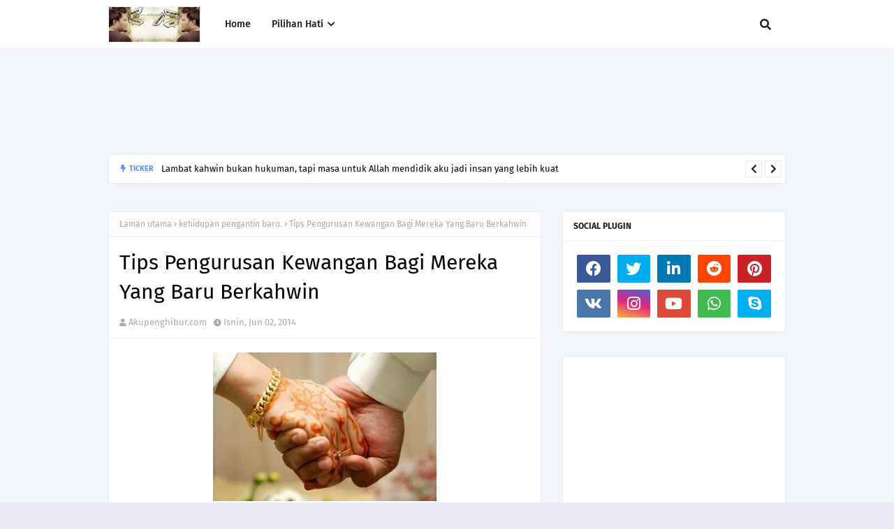

--- FILE ---
content_type: text/html; charset=UTF-8
request_url: http://www.akupenghibur.com/b/stats?style=BLACK_TRANSPARENT&timeRange=ALL_TIME&token=APq4FmD-bYbepzqdW0f6ZViWTBuG9HJlrhirvI5eJMOvc9fpe1bBx-e9wV-39FojRR2xSS61M5v7A6uZoBR28VNqx8G4xzdE_g
body_size: 264
content:
{"total":12024134,"sparklineOptions":{"backgroundColor":{"fillOpacity":0.1,"fill":"#000000"},"series":[{"areaOpacity":0.3,"color":"#202020"}]},"sparklineData":[[0,30],[1,44],[2,30],[3,25],[4,25],[5,14],[6,18],[7,68],[8,55],[9,32],[10,26],[11,24],[12,13],[13,46],[14,48],[15,39],[16,72],[17,26],[18,31],[19,59],[20,87],[21,100],[22,58],[23,100],[24,25],[25,31],[26,23],[27,43],[28,53],[29,6]],"nextTickMs":92307}

--- FILE ---
content_type: text/html; charset=utf-8
request_url: https://www.google.com/recaptcha/api2/aframe
body_size: 269
content:
<!DOCTYPE HTML><html><head><meta http-equiv="content-type" content="text/html; charset=UTF-8"></head><body><script nonce="VntGYb81WODsvXjX0xYL6A">/** Anti-fraud and anti-abuse applications only. See google.com/recaptcha */ try{var clients={'sodar':'https://pagead2.googlesyndication.com/pagead/sodar?'};window.addEventListener("message",function(a){try{if(a.source===window.parent){var b=JSON.parse(a.data);var c=clients[b['id']];if(c){var d=document.createElement('img');d.src=c+b['params']+'&rc='+(localStorage.getItem("rc::a")?sessionStorage.getItem("rc::b"):"");window.document.body.appendChild(d);sessionStorage.setItem("rc::e",parseInt(sessionStorage.getItem("rc::e")||0)+1);localStorage.setItem("rc::h",'1768704352342');}}}catch(b){}});window.parent.postMessage("_grecaptcha_ready", "*");}catch(b){}</script></body></html>

--- FILE ---
content_type: text/javascript; charset=UTF-8
request_url: http://www.akupenghibur.com/feeds/posts/default?alt=json-in-script&max-results=6&callback=jQuery1124035116110779826726_1768704347813&_=1768704347814
body_size: 39483
content:
// API callback
jQuery1124035116110779826726_1768704347813({"version":"1.0","encoding":"UTF-8","feed":{"xmlns":"http://www.w3.org/2005/Atom","xmlns$openSearch":"http://a9.com/-/spec/opensearchrss/1.0/","xmlns$blogger":"http://schemas.google.com/blogger/2008","xmlns$georss":"http://www.georss.org/georss","xmlns$gd":"http://schemas.google.com/g/2005","xmlns$thr":"http://purl.org/syndication/thread/1.0","id":{"$t":"tag:blogger.com,1999:blog-6200973386501410899"},"updated":{"$t":"2026-01-17T20:02:43.346+08:00"},"category":[{"term":"motivasi"},{"term":"lifestyle"},{"term":"best lifestyle blog"},{"term":"cinta"},{"term":"cinta is love"},{"term":"love"},{"term":"jodoh itu rahsia ALLAH"},{"term":"love is cinta"},{"term":"blog popular 2017"},{"term":"blog lifestyle popular Malaysia 2017"},{"term":"blog popular Malaysia 2017"},{"term":"jodoh dari Allah"},{"term":"kisah tauladan"},{"term":"cara merawat ekzema dan psoriasis"},{"term":"ekzema pada bayi"},{"term":"penyakit kulit ekzema"},{"term":"review"},{"term":"cinta kerana ALLAH"},{"term":"jodoh"},{"term":"blog lifestyle popular malaysia"},{"term":"Cinta itu anugerah ALLAH"},{"term":"blogger lifestyle malaysia"},{"term":"jodoh yang baik"},{"term":"muhasabah diri"},{"term":"personal"},{"term":"Cinta Bukan Sekadar Kata-Kata"},{"term":"blogger popular malaysia"},{"term":"Semata-mata kerana ALLAH..."},{"term":"jodoh rahsia Allah"},{"term":"perasaan"},{"term":"Mencari Cinta Sejati"},{"term":"Selamat Hari Raya"},{"term":"bersedekah"},{"term":"sakit hati"},{"term":"Biar Putus Cinta Dengan Manusia Tapi Jangan Dengan ALLAH"},{"term":"Cinta itu milik ALLAH"},{"term":"Lelaki Jatuh Cinta"},{"term":"Sahabat"},{"term":"belajar dari kesilapan"},{"term":"blog popular malaysia"},{"term":"blogger popular malaysia 2017"},{"term":"cinta sejati"},{"term":"favorite lifestyle blog"},{"term":"kerana ALLAH"},{"term":"kontes panduan blogger"},{"term":"lelaki sejati"},{"term":"Bila Perempuan Jatuh Cinta"},{"term":"Cinta Sudah Terlambat"},{"term":"Kalau Dia Bukan Jodoh kita"},{"term":"Kasih sayang ibu"},{"term":"Perempuan yang baik untuk lelaki yang baik"},{"term":"Persahabatan Tiada Penghujungnya"},{"term":"Putus cinta"},{"term":"Review Filem"},{"term":"Ujian ALLAH"},{"term":"Ustaz Azhar Idrus"},{"term":"aku penghibur"},{"term":"aku percaya Jodoh"},{"term":"bercinta kerana Allah"},{"term":"blog jodoh"},{"term":"blog lifestyle popular"},{"term":"blog lifestyle popular 2017"},{"term":"bukan jodoh kita"},{"term":"cinta seorang lelaki"},{"term":"doa ibu"},{"term":"jodohku"},{"term":"kawin muda"},{"term":"kerana cinta"},{"term":"lelaki ego"},{"term":"lelaki menangis"},{"term":"lelaki tak bertanggungjawab"},{"term":"luahan hati lelaki"},{"term":"manusia mudah lupa"},{"term":"nasihat"},{"term":"nikmat ALLAH beri"},{"term":"perempuan bertudung"},{"term":"solat istikarah"},{"term":"Al Fatihah"},{"term":"Allah sebaik perancangan"},{"term":"Atasi Bila Kecewa Cinta"},{"term":"Bercinta"},{"term":"Bila Lelaki -Ve"},{"term":"Bila Perempuan Merajuk"},{"term":"Bulan Ramadhan yang penuh Berkat"},{"term":"Doa Bertemu Jodoh"},{"term":"Dosa Besar"},{"term":"Jangan Bersedih :)"},{"term":"Kata-Kata Semangat Tentang Cinta"},{"term":"Lelaki Putus Cinta"},{"term":"Meninggal Dunia"},{"term":"Mudahnya Melafaz Cinta"},{"term":"Rahsia lelaki"},{"term":"Rasullulah"},{"term":"Tentang Cinta"},{"term":"aku ingin berubah"},{"term":"aku khilaf"},{"term":"bangun lewat"},{"term":"bedt lifestyle blog"},{"term":"best blog lifestyle"},{"term":"best lifestyle blog 2017"},{"term":"blogger"},{"term":"blogger lifestyle popular 2017"},{"term":"blogger lifestyle popular malaysia 2017"},{"term":"cinta dari Allah"},{"term":"gejala sosial"},{"term":"ibu bapa"},{"term":"jodoh di tangan ALLAH"},{"term":"kawan baik"},{"term":"kecewa cinta"},{"term":"ketenangan"},{"term":"kiamat"},{"term":"miscommunication"},{"term":"misinterpretation and misconception."},{"term":"pengorbanan lelaki"},{"term":"peragai manusia"},{"term":"perempuan menagis"},{"term":"perempuan menangis"},{"term":"rezeki dari Allah"},{"term":"tanggungjawab lelaki"},{"term":"tanya hati"},{"term":"ujian dari Allah"},{"term":"3 Soalan Kontes Panduan Blogger"},{"term":"Aku bersujud denganmu"},{"term":"Aku kecewa Dengan Blogger"},{"term":"Aku tak sempurna"},{"term":"Aku terima nikahnya"},{"term":"Astro Kasih"},{"term":"Bahasa melambangkan bangsa"},{"term":"Belajarlah mencintai"},{"term":"Bersenam"},{"term":"Bersyukur"},{"term":"Bersyukur Dengan Diri Sendiri"},{"term":"Bila Lelaki mengalir Air Mata"},{"term":"Bila Perempuan Minta Couple"},{"term":"Bila Perempuan Romantik"},{"term":"Bisimillah"},{"term":"Bukan jodohku"},{"term":"Cinta Lepas Nikah"},{"term":"Cinta itu indah dan mudah"},{"term":"Dia KekuatanKu"},{"term":"Dialah cinta pertamaku"},{"term":"Doa Memohon Jodoh dan Keturunan Yang Baik"},{"term":"FACEBOOK"},{"term":"FACEBOOK AKAN DITUTUP????"},{"term":"Hasad dengki"},{"term":"Hati perlukan cinta"},{"term":"Hormati Orang Tua"},{"term":"Jangan Asyik Mengeluh Sahaja"},{"term":"Kau sahabatku"},{"term":"Kaulah teman kaulah sahabat"},{"term":"Kebaikan"},{"term":"Kegemukan"},{"term":"Kenapa Allah Berikan Kita Rasa Kecewa ? Jodoh itu Milik Allah"},{"term":"Kenapa Remaja Susah Untuk Berjaya"},{"term":"Lakukan Tanggungjawab"},{"term":"Lelaki Atau Perempuan"},{"term":"Lelaki Cantik ???"},{"term":"Lelaki Jadi Perempuan"},{"term":"Lelaki Menagis"},{"term":"Lelaki Pemalu"},{"term":"Luahan Perasaan"},{"term":"Maruah"},{"term":"Menagis itu penawar"},{"term":"Mengalir Air Mata"},{"term":"Mengumpat"},{"term":"Menutup Aurat"},{"term":"Nabi Muhammad"},{"term":"Paras Rupa"},{"term":"QARI DAN QARIAH MALAYSIA JUARA"},{"term":"REMAJA BERMASALAH"},{"term":"Sahabat Sejati"},{"term":"Sahabat blogger"},{"term":"Sesitive"},{"term":"Takut pada ALLAH"},{"term":"Thor"},{"term":"Trend Kawin Muda"},{"term":"Untungla saya suka awak walaupon awak tak tahu"},{"term":"agama"},{"term":"agen peminta sedekah"},{"term":"akhir kecewa cinta"},{"term":"aku bukan perampas"},{"term":"aku bukan playboy"},{"term":"aku lelaki biasa"},{"term":"aku lelaki yang tak baik"},{"term":"aku seoanrg blogger"},{"term":"aku seorang blogger"},{"term":"anak tak kenang budi"},{"term":"angin ahmar"},{"term":"apa itu istidraj ?"},{"term":"askar israel"},{"term":"baby comel"},{"term":"baiki diri"},{"term":"bakal isteri jehan"},{"term":"bateri kong"},{"term":"bayu balau beach resort"},{"term":"belajar menghargai orang lain"},{"term":"berbelanja online"},{"term":"bersabarlah"},{"term":"bertunang"},{"term":"berubah"},{"term":"berubah kerana Allah"},{"term":"best blog 2017"},{"term":"blog lifestyle 2017"},{"term":"blog popular lifestyle 2017"},{"term":"blogger lifestyle popular Malaysia"},{"term":"blogger pilihan"},{"term":"buka aib"},{"term":"bukan jodoh yang baik"},{"term":"cara yang berkesan tentang cinta"},{"term":"cari calon teman hidup"},{"term":"cerita anak liar"},{"term":"cerita anak muda"},{"term":"cinta boleh di pupuk"},{"term":"cinta di tolak"},{"term":"cinta itu derita"},{"term":"cinta itu pergi"},{"term":"cinta keran ALLAH"},{"term":"cinta terhalang"},{"term":"cinta. jangan sakiti"},{"term":"ciri lelaki soleh"},{"term":"classmate"},{"term":"covid19"},{"term":"denaihati"},{"term":"dera"},{"term":"di buli"},{"term":"di khianati sahabat"},{"term":"di pandang dapat pahala"},{"term":"dia bukan jodoh kita"},{"term":"dia bukan jodohku"},{"term":"dia tinggalkan aku"},{"term":"doa"},{"term":"doa seorang ibu"},{"term":"dosa seorang perempuan"},{"term":"dunia seorang remaja"},{"term":"ego lelaki"},{"term":"ego tinggi"},{"term":"entri popular"},{"term":"fitnah"},{"term":"gadis korea"},{"term":"gaya hidup"},{"term":"gejala Remaja"},{"term":"golongan masuk syurga."},{"term":"hadis tentang cinta"},{"term":"hati ingin berubah"},{"term":"hati perempuan"},{"term":"hati sakit"},{"term":"hati seorang perempuan. hati perempuan"},{"term":"hidup besederhana"},{"term":"hidup dan matiku"},{"term":"hutang ptptn"},{"term":"i love u"},{"term":"ibu bapa perlu mainkan peranan. Berikan kasih sayang"},{"term":"ibu menangis"},{"term":"ikhlas kerana ALLAH"},{"term":"ini ujian ALLAH"},{"term":"interview"},{"term":"isteri jehan miskin"},{"term":"isteri nabi"},{"term":"istiqomah"},{"term":"isu agama"},{"term":"jaga maruahmu. jangan serahkan maruah mu"},{"term":"jangan cepat melatah"},{"term":"jangan hina kerja kilang"},{"term":"jangan jauh dari Allah"},{"term":"jangan menuding jari pada orang lain"},{"term":"jangan padang pada kecantikan"},{"term":"jodoh berkekalan"},{"term":"jodoh lambat"},{"term":"jodoh tak di duga"},{"term":"jodoh terbaik"},{"term":"jom kurus"},{"term":"kaki bodek"},{"term":"kata semangat putus cinta"},{"term":"kaulah sahabatku"},{"term":"kawan makan kawan"},{"term":"kejahatan israel"},{"term":"kejujuran"},{"term":"kekasih lama kembali"},{"term":"kematian"},{"term":"kenagan :)"},{"term":"keruntuhan akhalak remaja"},{"term":"kesihatan"},{"term":"ketentuan ALLAH"},{"term":"ketika harus memilih"},{"term":"kisah aku penghibur"},{"term":"kisah pengajaran"},{"term":"kisah teladan"},{"term":"kritikan membina"},{"term":"kucing cute"},{"term":"la tahzan"},{"term":"lazada"},{"term":"lazada malaysia"},{"term":"lelaki"},{"term":"lelaki baik"},{"term":"lelaki berdoa"},{"term":"lelaki bergaya"},{"term":"lelaki diploma"},{"term":"lelaki jadi imam"},{"term":"lelaki kacak"},{"term":"lelaki kecewa"},{"term":"lelaki merajuk"},{"term":"lelaki perlu bertanggungjawab"},{"term":"lelaki sebagai imam"},{"term":"lelaki soleh"},{"term":"lelaki yang baik"},{"term":"limkokwing university"},{"term":"maaf aku tak sempurna"},{"term":"mak"},{"term":"malaikat maut"},{"term":"mangsa keadaan"},{"term":"masalah remaja"},{"term":"melakukan maksiat"},{"term":"menagis"},{"term":"menagis kerana Allah"},{"term":"menipu"},{"term":"merokok"},{"term":"motivasi jumaat"},{"term":"move on"},{"term":"muhasabah cinta"},{"term":"neraka jahanam"},{"term":"orang yang kita sayang"},{"term":"pasangan terbaik"},{"term":"pembuangan bayi"},{"term":"peminta sedekah"},{"term":"pengorbanan ayah"},{"term":"penyakit hati"},{"term":"penyakit zaman moden"},{"term":"percaya pada ALLAH"},{"term":"perempuan baik untuk lelaki baik"},{"term":"perempuan cantik"},{"term":"perempuan masuk neraka"},{"term":"perempuan merajuk"},{"term":"perempuan muslimah"},{"term":"perempuan perlukan perubahan"},{"term":"perempuan tak pandai masak"},{"term":"peribadi unggul rasullulah"},{"term":"perpisahan"},{"term":"persahabatan"},{"term":"puasa 2012"},{"term":"pujian itu ujian juga"},{"term":"pukul wanita"},{"term":"redha Allah redha ibu bapa"},{"term":"review blog"},{"term":"riak"},{"term":"sabarlah ujian Allah"},{"term":"sedekah"},{"term":"sedih"},{"term":"segmen Duit Raya"},{"term":"selamat hari ibu"},{"term":"setia hingga hujung nyawa"},{"term":"shopback"},{"term":"siti khadijah ra"},{"term":"soal hati"},{"term":"social media award 2013"},{"term":"susahnya melepaskankan orang yang kita sayang"},{"term":"takdir Allah"},{"term":"tanda-tanda cinta"},{"term":"taubat"},{"term":"teguran"},{"term":"teman lelaki pukul teman wanita"},{"term":"tempat menarik di johor"},{"term":"terimalah seadanya"},{"term":"tiada jodoh"},{"term":"tidak perikemanusian"},{"term":"twitter"},{"term":"ujian jodoh"},{"term":"virus facebook"},{"term":"wanita  Hiasan Dunia yang terhebat"},{"term":"wanita menutup aurat"},{"term":"zakat pendapatan"},{"term":"\"cara kurus dengan cepat\""},{"term":"\"kempiskan perut buncit"},{"term":"\"langsing\""},{"term":"\"produk kurus yang berkesan\""},{"term":"#Cabaran20Hari Puasa\/ Raya 2015"},{"term":"#MSMW2015"},{"term":"#SBB2014"},{"term":"#prayforMH17 #prayforgaza"},{"term":"(HIT)"},{"term":"-sihat"},{"term":".Iklan Raya Mynic 2017"},{"term":".com"},{"term":"1 juta"},{"term":"1 malaysia"},{"term":"10 Blogger Terbaik Malaysia 2015"},{"term":"10 MALAM YANG TERAKHIR"},{"term":"10 cara"},{"term":"10 dapat menghalang"},{"term":"10 jam online"},{"term":"10 pekara  doa tak di terima"},{"term":"10 ujian Allah"},{"term":"1000 dinar"},{"term":"1001 kisah"},{"term":"11.11 11 November 2017"},{"term":"15 bukti keimanan"},{"term":"18 tahun ke atas"},{"term":"2 alam"},{"term":"2011 coming...."},{"term":"2014"},{"term":"25 Ogos 2012"},{"term":"3 doa rasullulah"},{"term":"3310i"},{"term":"3D"},{"term":"5 STM"},{"term":"7D STIMULATION RIDE.tempat menarik di melaka"},{"term":"9 Mimpi-Mimpi Rasulullah S.A.W."},{"term":"9 mimpi nabi muhammad"},{"term":"AKu terlanjur"},{"term":"ANDAI KU TAHU... KAPAN TIBA AJALKU"},{"term":"Ada Ke Couple Yang Halal ? Mencari Populariti Murahan"},{"term":"Adakah Cinta Ini yang Lelaki Dambakan"},{"term":"Adakah aku mampu bertahan"},{"term":"Agensi Pekerjaan Cempaka Allied"},{"term":"Ajek Hassan"},{"term":"Ajek Hassan Akustik Muzik Fan Page"},{"term":"Akta blogger"},{"term":"Aku Hanya Ingin Menjadi Imam Yang Baik Untukmu"},{"term":"Aku Jadikan Perempuan Tempat Geli-Geli Aku"},{"term":"Aku Lebih Banyak Makan Garam Dari Kau."},{"term":"Aku bukan nerd"},{"term":"Aku mengagumimu"},{"term":"Aku tak pernah tinggal solat ..tapi hidup aku masih susah"},{"term":"Akustika Ramadhan"},{"term":"Alergik Ubat"},{"term":"Allah Perkenankan"},{"term":"Allah bersama kita"},{"term":"Allah buka aib kita"},{"term":"Allah jaga aib kita"},{"term":"Allah maha mengetahui."},{"term":"Allah menjarakkan kita bersebab. kita di jarakkan.kisah sejati"},{"term":"Allah merancang untuk kita"},{"term":"Allah rindukan hambanya"},{"term":"Allah rindukan kita"},{"term":"Allah sayang kita"},{"term":"Allha yang menentukan"},{"term":"Ana ikan bakar petai tanjung lumpur"},{"term":"Antara Jerebu Dan Aurat"},{"term":"Apa itu Nuzul Al-Quran?"},{"term":"Apasal aku study tak masuk-masuk?"},{"term":"Artis Hollywood"},{"term":"Ayat Memikat Dan Menawan Si Dia"},{"term":"Ayat Seribu Dinar"},{"term":"BN menang"},{"term":"Baby yang comel"},{"term":"Badan Amal dan Kebajikan M K Land"},{"term":"Bagaimana Al-Quran diturunkan?"},{"term":"Bahan Tontonan"},{"term":"Bahana Shisha Kepada Wanita"},{"term":"Bahana upload gambar di facebook"},{"term":"Bantuan   zakat"},{"term":"Basmallah"},{"term":"Bateri kereta"},{"term":"Bayar tunggakan ptptn"},{"term":"Belia muflis akibat belanja luar kemampuan"},{"term":"Berjanji Untuk Menikahi"},{"term":"Berjimpa"},{"term":"Bersabarlah wahai hati"},{"term":"Berusaha"},{"term":"Betul Ke Orang Bandar Pentingkan Diri ??"},{"term":"Bila Ada Depan Mata Tak Tahu Menghargai"},{"term":"Bila LeLaki Masuk Dapur"},{"term":"Bila Semua Benda Tak Pe ??? BIla Nak Serius ??"},{"term":"Birthday"},{"term":"Blog Madah Cinta Cik Akak"},{"term":"Blogger Belia Blogger Cool"},{"term":"Blue Lagoon Beach"},{"term":"Boboiboy 3D card"},{"term":"Buffet Ramadhan Casa Ombak"},{"term":"Burger abang burn"},{"term":"Burkini"},{"term":"Burung merpati terbang"},{"term":"CANCERBUKANTIKETUNTUKMATI"},{"term":"CRT"},{"term":"Cabaran SEO Eyriqazz vs Denaihati"},{"term":"Caliph Buskers"},{"term":"Captain America"},{"term":"Cara Borong Barang Dari China"},{"term":"Cara Sambut Hari Kekasih. Sikap yang perlu dihindari"},{"term":"Cara rawat rambut gugur"},{"term":"Cara solat sunat hari raya\/ panduan sembahyang raya Aidilfitri"},{"term":"Cemburu Buta"},{"term":"Cerita Cinta Perempuan.Kaum Hawa.Benci Tapi Sayang"},{"term":"Chicken pox"},{"term":"Christine Ha"},{"term":"Cinta Bersulam Noda"},{"term":"Cinta Tanpa Status"},{"term":"Cinta tak semestinya memiliki"},{"term":"Cinta terlarang.Cinta itu milik ALLAH"},{"term":"Citra Orang Muda (.COM)"},{"term":"Clash of clan"},{"term":"Contest Mega Raya"},{"term":"Contohi rassullulah"},{"term":"Coretah Hati Kathy"},{"term":"Cukuplah Aku Mencintai Dia Dalam Diam"},{"term":"DOA-DOA UNTUK MEMUSNAHKAN SEL-SEL KANSER.doa sembuhkan kanser"},{"term":"Dashing Adventurer Edge 2.0"},{"term":"Deodorant edge 2.0"},{"term":"Digi Awards"},{"term":"Doa Cinta Sejati"},{"term":"Doa Ketika Jatuh Cinta"},{"term":"Doa Pendekat Jodoh"},{"term":"Doa barang hilang"},{"term":"Dokumentari"},{"term":"Duit Raya"},{"term":"Duta kecil aman palestin"},{"term":"ERP"},{"term":"Ekspo Halal Malaysia 2019"},{"term":"Elok di amalkan"},{"term":"Enam Pertanyaan Imam Ghazali"},{"term":"Facebook atau dunia fantasy??"},{"term":"Fahami Undang-Undang Cinta"},{"term":"Gatal kulit kepala dan kelemumur"},{"term":"Gaya Hidup Mewah Punca Anak Muda Muflis"},{"term":"Gaza di serang lagi"},{"term":"Geratan jiwa"},{"term":"HUKUM MENGERJAKAN \/ MENUNAIKAN SOLAT HARI"},{"term":"Hadis menutup aurat"},{"term":"Halaqah Di TV 9"},{"term":"Hansel and Gretel : Witch Hunters"},{"term":"Hantaran rendah"},{"term":"Harimau malaya"},{"term":"Hati ini kecewa"},{"term":"Hati yang kerinduan"},{"term":"Heliza Helmi"},{"term":"Hidup \u0026 Mati Adalah rahsia Mu Ya Allah"},{"term":"Hijrah Rohani"},{"term":"Hilangkan Stess Hilangkan Stess untuk final"},{"term":"Himpunan Doa Cinta"},{"term":"Hisap Rokok"},{"term":"Hulk dan Black Widown"},{"term":"Ibu mertuaku"},{"term":"Ikan hanyir"},{"term":"Iklan Raya AKPK 2017"},{"term":"Iklan Raya Digi 2017"},{"term":"Iklan Raya Pos Malaysia 2017"},{"term":"Iklan tm"},{"term":"Inginkan Lelaki Atau Perempuan Sempurna?? Meh sini"},{"term":"Inilah anak melayu"},{"term":"Iron Man"},{"term":"Isroafil dan Izrail"},{"term":"JDT Energy Drink"},{"term":"JDT lawan Pahang"},{"term":"JDT layak ke akhir"},{"term":"JDT layak ke final"},{"term":"JDT menang penalti"},{"term":"Jaga Tutur kata"},{"term":"Jalan TAR"},{"term":"Jalan mencari syurga"},{"term":"Jangan Biarkan Perasaan Cemburu Selubungi Diri Kita"},{"term":"Jangan Jadi Queen Atau King Control"},{"term":"Jangan melayan seseorang perempuan itu lebih dari seorang kawan"},{"term":"Jangan pernah tinggalkan dirinya Untuk diriku"},{"term":"Jangan sakiti hatinya"},{"term":"Jangan sakti kerana cinta"},{"term":"Jangan taksub cinta"},{"term":"Jawapan ALLAH"},{"term":"Jawapan Kenapa Perempuan Perlu Menutup Aurat"},{"term":"Jika Aku Jatuh Cinta"},{"term":"Jodoh itu pada waktu yang tepat"},{"term":"Jom Balik"},{"term":"Jom Join Same-same"},{"term":"Jom berpuasa"},{"term":"Juara Travel \u0026 Tours Sdn. Bhd"},{"term":"Juara travel"},{"term":"Julia Camelia Rhee."},{"term":"K bai"},{"term":"KEJORA"},{"term":"KEJORA International Challenge 2017"},{"term":"KIC 2017"},{"term":"KUBUR BERKATA-KATA"},{"term":"Kasih Seorang Ayah"},{"term":"Kau syurgaku"},{"term":"Kau teman"},{"term":"Kawal nafsu"},{"term":"Keajaiban dan Fakta Menarik Tentang Semut"},{"term":"Kegagalan"},{"term":"Kehebatan Perempuan"},{"term":"Kelambu moden"},{"term":"Kembar tak seiras"},{"term":"Kempen Berbahagia Dengan Memberi"},{"term":"Kenangan zaman bebudak"},{"term":"Kenapa Susah Nak Jumpa Lelaki Baik ?Kenapa Lelaki Suka Mempermainkan Perasan Perempuan ?"},{"term":"Kenapa aku masih single"},{"term":"Keputusan penuh JDT VS Selangor"},{"term":"Kisau tauladan"},{"term":"Kita Berhak Memiliki Cinta"},{"term":"Kita Dijajah Secara Halus"},{"term":"Kontest Panduan Blogger - Jawab 3 Soalan dan Menang"},{"term":"Kuala Lumpur."},{"term":"Kuat Touching"},{"term":"L"},{"term":"LCD"},{"term":"LELAKI TIDAK CURANG"},{"term":"LGBT"},{"term":"LVC Perak"},{"term":"Lake   View   College   (LVC)"},{"term":"Larilah"},{"term":"Lelaki Atau Perempuan Siapa Matang ????"},{"term":"Lelaki Curang IQ Rendah??"},{"term":"Lelaki pemalu adalah lelaki yang baik hati"},{"term":"Lembaga zakat selangor"},{"term":"Lesen L"},{"term":"Lihat cermin Lihat diri kita"},{"term":"Lindungilah kami"},{"term":"Luahakan Pada ALLAH"},{"term":"MH 17 . terkini di gaza"},{"term":"MHE 2019"},{"term":"MLM"},{"term":"MSK Jun 2011"},{"term":"MSK(MInggu Suai Kenal)"},{"term":"MSMW 2014"},{"term":"MVM"},{"term":"Maaf Aku menolak Cintamu Kerana Aku Takut Sampai Derhaka Kepada Tuhanku."},{"term":"Maafkan aku tak sanggup lagi untuk kamu"},{"term":"Maal Hijrah"},{"term":"Madeena Skincare by Helenz Signature"},{"term":"Maharaja Lawak Mega"},{"term":"Mahukan Kamu Menjadi Takdirku ?"},{"term":"Maid Agency Malaysia."},{"term":"Majlis Perkahwinan Ustaz Don Daniyal 25 Ogos 2012. kad jemputan ustaz Don"},{"term":"Mak Membebel"},{"term":"Malaikat Jibril"},{"term":"Malaysia Social Media Awards 2015"},{"term":"Malaysia Social Media Awards 2016"},{"term":"Malaysia Social Media Week"},{"term":"Malaysia Social Media Week 2015"},{"term":"Malaysia Social Media Week 2016"},{"term":"Malaysia untuk orang gemuk"},{"term":"Marvel Avengers"},{"term":"Masakan Ibu Syurga Duniawi"},{"term":"Mati"},{"term":"Mati Mu adalah takdir ku"},{"term":"Mee rebus mak long kota tinggi"},{"term":"Melaka Thousand Tales of Adventures"},{"term":"Melayukini.net"},{"term":"Menang Duit Raya!"},{"term":"Menderita Kerana Gambar Di Facebook"},{"term":"Menderita kerana facebook"},{"term":"Mengubah Nasib"},{"term":"Menguji Tahap Negative Minda Kamu"},{"term":"Menjadi Perempuan Yang Tidak Cantik"},{"term":"Menjaga Diri"},{"term":"Mensive Hair Tonic"},{"term":"Metro"},{"term":"Mikail"},{"term":"Miliki Ijazah cinta"},{"term":"Mimpi mainan tidur"},{"term":"Mimpi-Mimpi Rasulullah S.A.W."},{"term":"NIAT SOLAT HARI RAYA RAYA"},{"term":"Nasihat Kak Long Kepada Diriku"},{"term":"Nasihat untuk lelaki"},{"term":"Nasihat ustaz azhar idrus"},{"term":"ONTV"},{"term":"Orang Lebih Tua"},{"term":"Orang Yang Selalu Ada Ketika Kamu Bersedih"},{"term":"Orang tua Perlu tolak ansur"},{"term":"P lesen P"},{"term":"P.Ramlee"},{"term":"PERCUMA Hantar"},{"term":"PEmisah CInta"},{"term":"PGA"},{"term":"PMM"},{"term":"PMR"},{"term":"PRODUK HALAL"},{"term":"PRSP"},{"term":"PTPTN"},{"term":"Pahala MLM"},{"term":"Pakej Murah"},{"term":"Pakej Photographer Kawin Yang Murah"},{"term":"Paling Penting Dia Dan Kita Dapat Terima Buruk Baik Sebelum Dan Selepas"},{"term":"Pandangan Indonesia Bahawa Malaysia Kejam Perlu Dihakis"},{"term":"Pejuang Islam"},{"term":"Pelik Dan Sedih"},{"term":"Pembantu rumah di perlukan"},{"term":"Pemberian Bunga Mawar Merah"},{"term":"Pemimpin Yahudi Masuk Islam."},{"term":"Penawar Kepada Putus Cinta"},{"term":"Pencarian Aku Penghibur Tentang Kisah Cinta"},{"term":"Pengaruh Blogger Terkenal"},{"term":"Pengaruh rakan sebaya"},{"term":"Penghinaan"},{"term":"Penyokong indonesia meninggal"},{"term":"Percaya pada diri sendiri"},{"term":"Perempuan Akan Menerima Lelaki"},{"term":"Perempuan Jatuh Cinta"},{"term":"Perempuan Lihat Pada Lelaki"},{"term":"Perempuan Tak Cantik Dapat Lelaki Hensem"},{"term":"Perempuan adalah insan hebat"},{"term":"Perempuan asli"},{"term":"Perempuan bertudung labuh"},{"term":"Perempuan bertudung merokok"},{"term":"Perempuan bertundung"},{"term":"Perempuan ku"},{"term":"Pergilah perasaan malu :)"},{"term":"Periksa dan Pasang.  Car battery"},{"term":"Peringatan semasa hari raya"},{"term":"Peringkat penurunan Al-Quran"},{"term":"Persoalan"},{"term":"Pertikaikan Kenapa Azan Berkumandang"},{"term":"Photographer"},{"term":"Pil keguguran janin"},{"term":"Ping Busuk"},{"term":"Pohon zaqquan"},{"term":"Positive Perempuan Yang Banyak Cakap Dan; Banyak Gelak. Adalah Perempuan Yang Pendiam Bila Ada Masalah. Dan Banyak Menangis Dalam Diam"},{"term":"Produk kecantikan yang bagus"},{"term":"Produk tanjong"},{"term":"Pusat Konvensyen"},{"term":"RASULULLAH adalah lelaki yang PALING romantik"},{"term":"Rahsia Allah"},{"term":"Ramadhan"},{"term":"Rambut gugur lepas bersalin"},{"term":"Rambut rosak\/Bercabang"},{"term":"Rancangan Bros"},{"term":"Rasulullah merindui umat akhir zaman"},{"term":"Raver"},{"term":"Rdiasi Wifi"},{"term":"Realiti Kehidupan Kami Zaman Bebudak Dulu"},{"term":"Review: Thor: The Dark World (2013)"},{"term":"ReviewReview X- Men Apocalypse  2016 : Hilang Magis Tanpa Wolverine"},{"term":"Rezeki"},{"term":"Rindu Dalam Hati"},{"term":"SAPS"},{"term":"SBB2014"},{"term":"SEMPURNA"},{"term":"SERBUK KARI DAGING 3.SERBUK KARI IKAN tanjong"},{"term":"SERBUK KARI ayam tanjong"},{"term":"SIFAT MUSLIMAH"},{"term":"SMAT"},{"term":"SME Corporation Malaysia"},{"term":"SMKAT"},{"term":"Sabahat dunia dan akhirat"},{"term":"Satay Ayam Goreng"},{"term":"Satay Kota Tinggi Paling Sedap"},{"term":"Sebenarnya aku terpesona dengan matamu yang cantik itu"},{"term":"Sedih Bila ALLAH Tak Terima Kita"},{"term":"See Who Views Your Profile"},{"term":"Segelintir Masyarakat Menjadikan Kemalangan"},{"term":"Segmen Kenapa Aku Jadi Blogger ? by AkuPenghibur.com"},{"term":"Segmen Kenapa Aku Jadi Blogger ? segmen paling hot 2013"},{"term":"Segmen Review Ke 3 By AkuPenghibur.com"},{"term":"Segment Follow Mollow Dan Menang"},{"term":"Segmentasi"},{"term":"Selawat"},{"term":"Selena Gomez"},{"term":"Semakin Pudar"},{"term":"Seniwati Latifah Omar bmeninggal dunia"},{"term":"Senyum itu satu sedekah"},{"term":"Seorang yang tidak berdoa adalah orang sombong"},{"term":"Sepetang Bersama Blogger dan Yeo's 2014"},{"term":"Setia"},{"term":"Shampoo soya"},{"term":"Siapa yang akan memandikan kamu ?  Siapa yang akan mengkafankanmu ?  Siapa yang akan mengangkat kerandamu ?"},{"term":"Siapapun Kita"},{"term":"Siaran Astro"},{"term":"Sistem Analisis Peperiksaan Sekolah"},{"term":"Sistem Guru Online"},{"term":"Skuad malaya"},{"term":"Soal agama bukan pekara main-main"},{"term":"Solat"},{"term":"Solat Tak Kusyuk"},{"term":"Solat Tak Kusyuk Keraa cinta"},{"term":"Split Personality Disorder"},{"term":"Sspn"},{"term":"Stevia Royal Leaf"},{"term":"Suara Jantan"},{"term":"Sudirman"},{"term":"Suka Mencarut\/Memaki\/Mencaci\/Menghina"},{"term":"Sukan Sea 2011"},{"term":"Surya Chlorophyll"},{"term":"Surya Chlorophyll  lychee"},{"term":"Susu kambing hayra"},{"term":"Syurga itu di bawah telapak kaki ibu"},{"term":"TKI"},{"term":"Takdir Cinta"},{"term":"Tanda jika anda berjodoh dengan seseorang"},{"term":"Tanda-Tanda Lelaki Suka Pada Seseorang Perempuan"},{"term":"Tanda-Tanda Perempuan Menolak Cinta Lelaki"},{"term":"Tauladan"},{"term":"Teater SudirMania"},{"term":"Teka Syiling Raya"},{"term":"Telefon penting yer ~~"},{"term":"Tempat popular di johor"},{"term":"Temuduga"},{"term":"Temuikan Aku Dengan Seseorang Selayaknya Untukku"},{"term":"Terakhir"},{"term":"Terima Kasih Duhai Ajek Hassan"},{"term":"Terima Kasih Kerana Setuju Duhai Ping Busuk"},{"term":"Thor 2013"},{"term":"Tip kawal kemarahan seperti yang diajarkan oleh Nabi Muhammad SAW;"},{"term":"Tips persiapan untuk perjalanan jauh (balik kampung)"},{"term":"Tolong Aku Tak Boleh Hidup Tanpa Dia"},{"term":"Traveloka"},{"term":"Tulisan jawi.soal hati"},{"term":"Tunjukkan Di Mana Tuhan"},{"term":"Uitm Shah Alam"},{"term":"Usaha tangga kejayaan"},{"term":"Ustaz Don Daniyal"},{"term":"Ustaz Don bertunang"},{"term":"Ustaz Mohd Kazim Elias"},{"term":"Vitamin Shaklee Bagus Untuk Kesihatan"},{"term":"WAKTU SOLAT HARI RAYA"},{"term":"Ya Rab"},{"term":"Yeo's 80 Days Drink to Cash Contest"},{"term":"Zhang Junhao"},{"term":"`segmen aku penghibur"},{"term":"abah pergi dulu"},{"term":"abah pergi jua"},{"term":"abaikan ibu"},{"term":"accident"},{"term":"adakah Allah terima taubatku ?"},{"term":"adakah orang"},{"term":"adakah saya bukan ibu yang baik ?? kehebatan ibu"},{"term":"adam hawa"},{"term":"adik beradik"},{"term":"adik beradik tak bertegur sapa"},{"term":"adik di sakiti"},{"term":"adik hareez sesak nafas"},{"term":"adkah wajar"},{"term":"adlin Binti Abd Jalil"},{"term":"adu domba"},{"term":"adventures melaka"},{"term":"advokasi awam"},{"term":"afiq muiz"},{"term":"ahli keluarga sakit"},{"term":"aib"},{"term":"aid for syria"},{"term":"air kathira abu bakar"},{"term":"air kathira asli"},{"term":"air kathira johor bahru"},{"term":"air panas"},{"term":"air terjun kota tinggi"},{"term":"ais manggo kota tinggi"},{"term":"akad nikah dalam kolam renang"},{"term":"akaun 2 kwsp"},{"term":"akta rotan"},{"term":"akta untuk laman sosial"},{"term":"akta untuk media sosial"},{"term":"aktiviti bulan ramadhan"},{"term":"aku benci lelaki"},{"term":"aku berubah kerananya"},{"term":"aku bukan anak haram"},{"term":"aku bukan bidadari"},{"term":"aku bukan untukmu"},{"term":"aku dah mati ?"},{"term":"aku deorang lelaki"},{"term":"aku di ujia"},{"term":"aku ikhlas terima dia kerana Allah"},{"term":"aku ikhlaskan"},{"term":"aku ingin hamil"},{"term":"aku ingin kembali"},{"term":"aku juga manusia"},{"term":"aku lebih makan garam"},{"term":"aku luka kerana cinta"},{"term":"aku memilih setia"},{"term":"aku menunggumu"},{"term":"aku menyesal kenal kau"},{"term":"aku mohon dia adalah untukku"},{"term":"aku nak bantuk keluarga dulu"},{"term":"aku redha"},{"term":"aku sendirian"},{"term":"aku single"},{"term":"aku suka dia"},{"term":"aku suka diam dalam diam"},{"term":"aku tak pernah couple"},{"term":"aku terima nasihat"},{"term":"aku tersakiti"},{"term":"aku turuti mu"},{"term":"akupenghibur cinta"},{"term":"akupenghibur jodoh"},{"term":"akupenghibur.com"},{"term":"akupenghibur.com di lamar"},{"term":"aleppo dalam bahaya"},{"term":"alexa ranking"},{"term":"alhamdulilah"},{"term":"allah tangguhkan doakan kita"},{"term":"amah di penjara 20 tahun"},{"term":"amalan dunia"},{"term":"aman palestin"},{"term":"amanah"},{"term":"ambil gambar kemalangan"},{"term":"ambil lesen 2016"},{"term":"ana ikan bakar petai"},{"term":"anak buangan"},{"term":"anak bunuh mak"},{"term":"anak che ta"},{"term":"anak dehaka"},{"term":"anak derhaka"},{"term":"anak di biarkan"},{"term":"anak di buang"},{"term":"anak emak"},{"term":"anak hilang apa yang perlu di lakukan ?"},{"term":"anak istimewa"},{"term":"anak kecil"},{"term":"anak mak"},{"term":"anak oku"},{"term":"anak tengah"},{"term":"anak terbiar"},{"term":"anak trngah comel"},{"term":"anak yang comel"},{"term":"anak yatim"},{"term":"anak yatim menangis"},{"term":"anak yatim terabai"},{"term":"anak-anak terbiar"},{"term":"andai sudah tiba ajalku."},{"term":"anggota polis yang terkorban"},{"term":"annoying"},{"term":"antara keluarga dengan kekasih"},{"term":"antara mak dengan tunang"},{"term":"apa itu metroseksual ?"},{"term":"apa itu prejudis ?"},{"term":"apa itu stereotaip ? apa itu diskriminasi ? pelajar mascom"},{"term":"apabila ayah  minta maaf"},{"term":"apabila perempuan merajuk"},{"term":"aplikasi my teksi"},{"term":"arena edition"},{"term":"argue"},{"term":"aron aziz mengandung"},{"term":"asam pedas paling sedap"},{"term":"assalamualaikum"},{"term":"astro"},{"term":"astro di kecam"},{"term":"atasi nyamuk"},{"term":"atiqah Ra"},{"term":"atqah binti zaid"},{"term":"aurat"},{"term":"avatar"},{"term":"avengers:infinity war 2018"},{"term":"avengers:infinity war 2018 full movie"},{"term":"avengers:infinity war 2018 full movie hd"},{"term":"awek cantik"},{"term":"ayah juga manusia."},{"term":"ayam goreng berempah."},{"term":"ayat pelindung diri"},{"term":"ayat pendingding"},{"term":"ayat pilihan"},{"term":"ayat semangat"},{"term":"azam 2015"},{"term":"azam setiap tahun"},{"term":"azam tahun baru"},{"term":"babeskin"},{"term":"bad driver"},{"term":"badan tough"},{"term":"badnar penawar"},{"term":"bagaiamana lakukan solat istikarah"},{"term":"bagusnya dia solat di masjid"},{"term":"bahagiakan mereka"},{"term":"bahagiakanlah ibu bapa."},{"term":"bahagialah"},{"term":"bahagialah tanpa menyakiti orang lain"},{"term":"bahagiamu"},{"term":"bahan"},{"term":"bahan Umpatan"},{"term":"bahasa melayu kian pudar"},{"term":"bahaya fitnah"},{"term":"bahaya makanan segera"},{"term":"bahaya syirik"},{"term":"baju kurung seksi"},{"term":"baju lelaki material berkualiti"},{"term":"baju sedondon"},{"term":"bakal ibu mertua love is cinta"},{"term":"bakat tari"},{"term":"banckrupt"},{"term":"bangga diri"},{"term":"bangkit dari putus cinta"},{"term":"bangkitlah remajaku"},{"term":"bangun sampai petang"},{"term":"bangun sampai tengah hari"},{"term":"banjir semakin memburuk"},{"term":"bankrap"},{"term":"bantuan covid16"},{"term":"bantuan perkeso"},{"term":"barang naik 2013"},{"term":"barang pilihan di zalora"},{"term":"barangan murah"},{"term":"barbie berjilbab"},{"term":"barbie berniqab"},{"term":"barbie menutup aurat"},{"term":"basuh ikan sembilang"},{"term":"bata"},{"term":"bata koleksi raya 2018"},{"term":"bateri amaron"},{"term":"bateri century"},{"term":"bateri kereta murah"},{"term":"bateri kong di melaka"},{"term":"batu api"},{"term":"bau busuk"},{"term":"baut kerja sambil lewa"},{"term":"bawa bekal"},{"term":"bawa bekal pergi kerja"},{"term":"bayar ptptn"},{"term":"bayar ptptn guna kwsp"},{"term":"bayar ptptn online"},{"term":"bayi 4 bulan di dera"},{"term":"bayi 9 bulan rancang pembunuhan"},{"term":"bayi di bunuh"},{"term":"bayi di lambung amah alami sesak nafas"},{"term":"bayi tak cukup bulan"},{"term":"bayu balau beach resort hotel"},{"term":"bazirkan makanan"},{"term":"bbq"},{"term":"beautifulnara"},{"term":"beberapa kali terlanjur"},{"term":"bedak asa murah"},{"term":"bedak asmak"},{"term":"behind the scene"},{"term":"bekal ke rumah"},{"term":"bekas kekasih"},{"term":"belajar dari pengalaman"},{"term":"belajar soal jodoh"},{"term":"belanjawan 2012"},{"term":"beli barang di zalora malaysia"},{"term":"beli tiket tbs"},{"term":"belia menggangur"},{"term":"belia tiada kerja"},{"term":"belian secara online"},{"term":"ben ashaari"},{"term":"benar ingin bertaubat"},{"term":"bencana alam"},{"term":"bendera gula-gula plastik"},{"term":"bendera plastik malaysia"},{"term":"berapa di kampung"},{"term":"berbelanja murah"},{"term":"bercinta bertahun-tahun"},{"term":"bercinta dengan orang lain"},{"term":"bercinta selepas nikah"},{"term":"bercuti di johor"},{"term":"berdamping dengan jin"},{"term":"berdoa"},{"term":"berdoa dalam jodoh"},{"term":"berdoa kepada ALLAH"},{"term":"berdoa soal jodoh"},{"term":"berdoalah"},{"term":"berfikiran negative"},{"term":"berfikiran positve"},{"term":"bergaduh pasal coc"},{"term":"bergaduh sebab politik"},{"term":"beri nafkah"},{"term":"berikan waktu untuk mereka"},{"term":"berjanji tak di tepati"},{"term":"berjilbab"},{"term":"berkahwin dengan orang lain"},{"term":"berkali-kali minta maaf"},{"term":"berlagak"},{"term":"berlagak alim"},{"term":"berlandaskan nafsu"},{"term":"berlari kejar matlamat hidupmu"},{"term":"bermunajat."},{"term":"bernikah"},{"term":"bernikah kerana Allah"},{"term":"berpakaian seksi"},{"term":"berpegang tangan"},{"term":"berpelukkan"},{"term":"berpurdah"},{"term":"bersalin"},{"term":"bersangka baik"},{"term":"bersangka buruk pada perempuan"},{"term":"bersatu hati"},{"term":"bersembang berdua saje"},{"term":"bersendirian"},{"term":"bersumpa hdan menipu"},{"term":"bersumpah demi Allah"},{"term":"bertarung nyawa"},{"term":"bertaubat"},{"term":"bertaubatlah"},{"term":"bertemu blogger"},{"term":"bertudung"},{"term":"bertudung labuh"},{"term":"berubah ke arah"},{"term":"berubah menutup aurat. Terima kasih kepada lelaki"},{"term":"berulat mata memakai contact lens murah"},{"term":"best blog lifestyle 2017"},{"term":"best lifestyle blog 2015"},{"term":"best lifestyle blog akupenghibur"},{"term":"best lifestyle malaysia 2017"},{"term":"best lifestyle popular 2017"},{"term":"best lifesytle blog"},{"term":"beza couple dengan berkenalan"},{"term":"beza taaruf dengan couple"},{"term":"biar di hormati"},{"term":"bidadari dunia"},{"term":"bila anak tak boleh di rotan"},{"term":"bila bertiga"},{"term":"bila hati berbicara"},{"term":"bila lelaki sukar minta maaf"},{"term":"bila nak kawin ?"},{"term":"bilal bin rabah"},{"term":"binatang di dera"},{"term":"bini ke dua"},{"term":"bini no 3"},{"term":"biobax"},{"term":"biousahawan"},{"term":"biousahawan2019"},{"term":"biskutcelup"},{"term":"bitcatcha"},{"term":"bla hati disatiki"},{"term":"blog aku penghibur"},{"term":"blog cinta"},{"term":"blog copy paste"},{"term":"blog famous 2012"},{"term":"blog gempak"},{"term":"blog islamic"},{"term":"blog lifestyle popular di malaysia"},{"term":"blog lifestyle popular malaysia."},{"term":"blog malaysia terhebat"},{"term":"blog paling gempak"},{"term":"blog paling hot"},{"term":"blog paling popular"},{"term":"blog paling suka di kunjungi"},{"term":"blog picisan"},{"term":"blog pilihan"},{"term":"blog popular"},{"term":"blog popular   2017"},{"term":"blog popular 2013"},{"term":"blog terkena malware"},{"term":"blog terkenal"},{"term":"blog yang paling suka di kunjungi"},{"term":"blogger aktiviti sosial"},{"term":"blogger famous"},{"term":"blogger famous malaysia"},{"term":"blogger hebat"},{"term":"blogger jepun"},{"term":"blogger kepada masyarakat"},{"term":"blogger lifestyle 2017"},{"term":"blogger lifestyle malaysia 2017"},{"term":"blogger lifestyle popular"},{"term":"blogger newbie"},{"term":"blogger perantauan"},{"term":"blogger popular 2016"},{"term":"blogger popular 2017"},{"term":"blogger popular belagak"},{"term":"blogger review"},{"term":"blogher popular nalaysia"},{"term":"blogspot"},{"term":"blogwalking dapat duit"},{"term":"bloh lifestyle popular"},{"term":"bloh popular 2017"},{"term":"bohong"},{"term":"boleh bah kalau kau!"},{"term":"boleh bha kalau kau"},{"term":"boleh gugurkan kandungan"},{"term":"boni kacak"},{"term":"book of Guinness World Records"},{"term":"book pangkor laut resort package on traveloka."},{"term":"borong barang dari china"},{"term":"bos perlu ambil tahu"},{"term":"bto flat"},{"term":"buang ayah"},{"term":"buang ibu yang sudah tua"},{"term":"buang malware"},{"term":"buang toksin"},{"term":"buat dosa berulang kali"},{"term":"buat duit"},{"term":"buat duit melalui blog"},{"term":"buat duit secara online"},{"term":"budak comel"},{"term":"budak felda"},{"term":"budak kecil berdoa"},{"term":"budak lemas"},{"term":"budak pailang"},{"term":"budaya buli"},{"term":"budaya memberi salam"},{"term":"bujang lapok"},{"term":"bujang telajak"},{"term":"buka aib di pasangan"},{"term":"bukan cerita politik"},{"term":"bukan mudah"},{"term":"bulan ramadhan"},{"term":"bulu mata jatuh tanda rindu"},{"term":"bunuh semut"},{"term":"burger murah"},{"term":"business card murah"},{"term":"busuk.org"},{"term":"butik kacax"},{"term":"cacat bukan penghalang untuk teruskan hidup"},{"term":"cahayaMU"},{"term":"cakap benda tak baik"},{"term":"calon isteri yang baik"},{"term":"calon suami yang baik"},{"term":"cancel perkahwinan"},{"term":"cansting"},{"term":"cantik bagai bidadari"},{"term":"cantik itu ujian"},{"term":"cantiknya"},{"term":"cara ambil lesen 2016"},{"term":"cara basuh ikan"},{"term":"cara basuh ikan mayong"},{"term":"cara berkesan untuk dapatkan lengunjung ramai"},{"term":"cara buat infused water"},{"term":"cara hadapi masalah"},{"term":"cara jemput jodoh"},{"term":"cara kawal emosi"},{"term":"cara kurangkan sakit kepala"},{"term":"cara memujuk lelaki merajuk"},{"term":"cara menawan perempuan"},{"term":"cara mendapatkan ketenangan dalam hidup"},{"term":"cara menegur dalam islam"},{"term":"cara menegur yang betul"},{"term":"cara mengatasi Alergik Ubat"},{"term":"cara mengatasi gemuk air"},{"term":"cara mengatasi resdung"},{"term":"cara mudah"},{"term":"cara mudah buat infused water"},{"term":"cara naikkan blog"},{"term":"cara nak baut gaji cukup"},{"term":"cara nak kurus"},{"term":"cara nak menang giveaway EFG"},{"term":"cara penyediaan nu caffe"},{"term":"cara sembuhkan chicken pox"},{"term":"cara solat dhuha"},{"term":"cara tayamum"},{"term":"cara terbaik"},{"term":"cara tradisional ubat sengat lipan"},{"term":"cara yang tidak benarkan dalam islam"},{"term":"cari jodoh Allah"},{"term":"cari teman peganti"},{"term":"carian paling banyak"},{"term":"carilah cinta"},{"term":"carilah cinta Allah"},{"term":"carq mendapat cinta"},{"term":"ceo tv al hijrah"},{"term":"cerita dari hati"},{"term":"cerita tak benar"},{"term":"cerita tauladan"},{"term":"cerminan diri"},{"term":"cheap battery."},{"term":"check hati"},{"term":"check kelajuan blog"},{"term":"check keputusan anak secara online"},{"term":"choki-choki 3D"},{"term":"cina"},{"term":"cinta 2015"},{"term":"cinta 3 segi"},{"term":"cinta Allah"},{"term":"cinta BBM"},{"term":"cinta anak muda"},{"term":"cinta antara saya dan awak"},{"term":"cinta bagaikan kupu-kupu"},{"term":"cinta berlandaskan islam"},{"term":"cinta berpaksi kerana allah"},{"term":"cinta berputik"},{"term":"cinta bertepuk sebelah tangan"},{"term":"cinta brtepuk sebelah tangan"},{"term":"cinta budak sekolah"},{"term":"cinta bukan mengikut nafsu"},{"term":"cinta buta"},{"term":"cinta dalam diam"},{"term":"cinta dan kecewa"},{"term":"cinta di halang"},{"term":"cinta di halang keluarga"},{"term":"cinta di halang orang tua"},{"term":"cinta di jalan Allah"},{"term":"cinta di kejar"},{"term":"cinta di rancang"},{"term":"cinta dunia"},{"term":"cinta islamic"},{"term":"cinta islamik"},{"term":"cinta itu fitrah"},{"term":"cinta itu indah"},{"term":"cinta itu mampu buat bahagia"},{"term":"cinta itu menyakiitkan"},{"term":"cinta itu tidak buta. maafkan aku"},{"term":"cinta itu ujian"},{"term":"cinta jangan pergi"},{"term":"cinta kata-kata"},{"term":"cinta keluarga"},{"term":"cinta kerana Dia"},{"term":"cinta kerana agamanya"},{"term":"cinta kerana nafsu"},{"term":"cinta lama bertaut kembali"},{"term":"cinta laman sosial"},{"term":"cinta mampu buat derita"},{"term":"cinta manusia"},{"term":"cinta melalui doa"},{"term":"cinta muka buku"},{"term":"cinta orang tak cinta kita"},{"term":"cinta padangan pertama"},{"term":"cinta pandang pertama"},{"term":"cinta paras rupa"},{"term":"cinta pemuda sejati"},{"term":"cinta pergi tanpa berita"},{"term":"cinta perlukan ilmu"},{"term":"cinta perlukan pegorbanan"},{"term":"cinta perlukan tindakan"},{"term":"cinta samoia syurga"},{"term":"cinta semata-mata"},{"term":"cinta semurah itu  aids"},{"term":"cinta tak di sangka"},{"term":"cinta tak ke sampaian"},{"term":"cinta tak perlu di luahkan"},{"term":"cinta tak terbalas"},{"term":"cinta tanggungjawab"},{"term":"cinta tidak mengenal diri"},{"term":"cinta untuk Allah"},{"term":"cinta untuk perempuan"},{"term":"cinta wechat"},{"term":"cinta yang paling agung"},{"term":"cinta. 6 tahun"},{"term":"cintai seseorang kerana allah"},{"term":"cintaillah yang sedang-sedang saje"},{"term":"cintaku untukmu"},{"term":"ciri doa"},{"term":"ciri lelaki di sukai wanita"},{"term":"ciri lelaki jauhi jadi calon suami"},{"term":"ciri lelaki yang baik"},{"term":"ciri perempuan tak sesuai jadi isteri"},{"term":"ciri perempuan yang baik"},{"term":"ciri rakan baik"},{"term":"ciri-ciri blogger yang baik"},{"term":"ciri-ciri lelaki baik. doa lelaki baik"},{"term":"ciri-ciri penipu"},{"term":"ciri-ciri seorang sahabat yang baik. aku bukan gay"},{"term":"citna"},{"term":"citna bukan satu paksaan"},{"term":"coc"},{"term":"comel depan Allah"},{"term":"comment"},{"term":"comment dapat duit"},{"term":"contest SEO"},{"term":"contoh soalan pce"},{"term":"copilot"},{"term":"coty adidas"},{"term":"couple 10 tahun dan bercerai selepas 2 hari berkahwin"},{"term":"couple bertahun-tahun"},{"term":"couple cara islam ?"},{"term":"couple dalam islam ?"},{"term":"couple untuk berkahwin"},{"term":"ctrimax"},{"term":"ctrimax untuk kurus"},{"term":"cukuplah itu"},{"term":"cupcake"},{"term":"curang"},{"term":"d'laila suppower"},{"term":"daftar di zalora"},{"term":"daging kambing lebih baik dari daging lembu"},{"term":"dai bukan jodohku"},{"term":"dalam hati ada iman"},{"term":"dapur tanpa sempandan"},{"term":"dari keterpaksaan"},{"term":"dashing"},{"term":"dasyatnya doa ibu"},{"term":"datang bulan"},{"term":"deeja cosmetic"},{"term":"deepavali 2016"},{"term":"dejavu"},{"term":"dekat tapi jauh"},{"term":"dendam kesumat"},{"term":"dendam membara"},{"term":"dendam yang paling dalam"},{"term":"denggi"},{"term":"depan baik belakang cakap belakang"},{"term":"dera bayi 4 bulan"},{"term":"dera isteri"},{"term":"dera perempuan"},{"term":"dera teman wanita"},{"term":"derhaka seorang madu"},{"term":"derita kerana cinta"},{"term":"derita merindu"},{"term":"derita tanpa zuriat"},{"term":"dewakah kita"},{"term":"di belenggu bebenan hutang"},{"term":"di benci"},{"term":"di copy paste"},{"term":"di dakwa bayi 9 bulan"},{"term":"di dalam tandas"},{"term":"di dunia"},{"term":"di gigit lipan"},{"term":"di goda"},{"term":"di goda oleh perempuan."},{"term":"di jahit"},{"term":"di jajah"},{"term":"di khianati"},{"term":"di kubur ibu bapa"},{"term":"di manakan ku cari ganti"},{"term":"di permainkan perasaan"},{"term":"di pilih"},{"term":"di pintu neraka"},{"term":"di pintu syurga"},{"term":"di potong tangan"},{"term":"di potong tangan kerana memberi sedekah"},{"term":"di pulaukan"},{"term":"di pulaukan sahabat"},{"term":"di sengat lipan"},{"term":"di tempat umum"},{"term":"di tingalkan kekasih"},{"term":"di tinggalkan bayi"},{"term":"di tinggalkan kekasih"},{"term":"di tipu"},{"term":"di tipu di pengerang"},{"term":"dia berubah"},{"term":"dia cinta pertamaku"},{"term":"dia jodoh terbaik"},{"term":"dia jodohku"},{"term":"dia miliku"},{"term":"dia pergi tinggal aku"},{"term":"dia setia bersamaku"},{"term":"dia wanita luar biasa"},{"term":"dialog rasullulah"},{"term":"diam wanita bahaya"},{"term":"didiklah hati"},{"term":"diet tak betul"},{"term":"disakiti kekasih"},{"term":"doa dalam diam"},{"term":"doa dari malaikat"},{"term":"doa di makbulkan"},{"term":"doa di tolak"},{"term":"doa dia jodohku"},{"term":"doa elak bala"},{"term":"doa elak di timpa musibah"},{"term":"doa ganguan syaitan"},{"term":"doa hamba"},{"term":"doa kita"},{"term":"doa kita tidak di terima"},{"term":"doa lelaki"},{"term":"doa lembutkan hati"},{"term":"doa malaikat"},{"term":"doa mendekatkan jodoh"},{"term":"doa mudahkan urusan"},{"term":"doa mustajab"},{"term":"doa pelindung diri"},{"term":"doa seoran perempuan"},{"term":"doa seorang hamba"},{"term":"doa seorang ibu tua"},{"term":"doa tak di terima"},{"term":"doa tidak di zalimi"},{"term":"doa untuk anak cerdik dan pintar"},{"term":"doa untuk bekas kekasih"},{"term":"doa untuk jodoh"},{"term":"doa untuk orang yang di sayangi"},{"term":"doakan menadi anak soleh"},{"term":"doaku untukmu"},{"term":"doaku untukmu anak"},{"term":"domain murah"},{"term":"dont give up"},{"term":"dosa menghina ibu bapa"},{"term":"dosa seorang ibu"},{"term":"dosa seorang isteri"},{"term":"dosa suka mengumpat"},{"term":"dosa syirik"},{"term":"dosa-dosa lepas"},{"term":"dua pilihan"},{"term":"dugaan untuk budak  6 tahun"},{"term":"duit dalam akaun hilang"},{"term":"duit hilang"},{"term":"duit ibu bapa"},{"term":"duit kawin"},{"term":"duit untuk kawin"},{"term":"dunia lelaki"},{"term":"e book"},{"term":"e book kerja kosong singapura"},{"term":"effect contact lens"},{"term":"effect name blacklist"},{"term":"ego"},{"term":"ego dalam persahabatan"},{"term":"ego orng tua"},{"term":"ego perempuan"},{"term":"ego perempuan tinggi"},{"term":"ego seorang lelaki"},{"term":"ego wanita"},{"term":"ego yang tinggi"},{"term":"egois"},{"term":"egomu"},{"term":"eina azman"},{"term":"eiyanz"},{"term":"ejadah interaktif"},{"term":"elak di delete google"},{"term":"elap hijau"},{"term":"eleh nak tunjukan baiklah tu"},{"term":"email phising"},{"term":"email spam cimb cliks"},{"term":"entri hit tertinggi"},{"term":"entri paling popular"},{"term":"entri santai"},{"term":"erti hidup"},{"term":"erti kemerdekaan"},{"term":"erti kesabaran"},{"term":"esepi masakan paling mudah"},{"term":"etiket tbs"},{"term":"excited nak kawin"},{"term":"extrovert"},{"term":"eyriqazz"},{"term":"eyriqazz vs denaihati"},{"term":"ezbuy"},{"term":"facebook Ustaz Mohd Kazim Elias"},{"term":"facebookis"},{"term":"fadilat  Surah Al-Mulk"},{"term":"faham perempuan"},{"term":"fahami hati perempuan"},{"term":"fahami lelaki"},{"term":"family"},{"term":"family pengerang"},{"term":"fast food"},{"term":"fatwa"},{"term":"feedback dari pembaca"},{"term":"fenomena raver"},{"term":"fesyen ketat"},{"term":"fesyen lelaki badan besar"},{"term":"fesyen lelaki bandar"},{"term":"fesyen lelaki gempal"},{"term":"fikir sekali lagi"},{"term":"fikiran liberal"},{"term":"final exam"},{"term":"first sight"},{"term":"fitnah ada ujian tersebar"},{"term":"flyers harga murah"},{"term":"food court ikea"},{"term":"food industries"},{"term":"for the love of Allah"},{"term":"foundation murah"},{"term":"foundation terbaik"},{"term":"fresco cafe"},{"term":"fresco cafe shah alam"},{"term":"fresco ttdi"},{"term":"fresh graduate tak dapat kerja"},{"term":"full loan kereta"},{"term":"gadis idaman"},{"term":"gadis muahasabah diri"},{"term":"gadis solehah"},{"term":"gaji kecil"},{"term":"gambang"},{"term":"gambar di laman sosial"},{"term":"gambaran diri kita"},{"term":"gangnam style"},{"term":"gangsterism"},{"term":"gaya hidup lelki bandar"},{"term":"gaya hidup terkini"},{"term":"gayah hidup sehat"},{"term":"gc tea"},{"term":"gejala membuli"},{"term":"gelandangan"},{"term":"gembira"},{"term":"gembirakan hati ibu bapa"},{"term":"gempak"},{"term":"gemuk itu cantik. lifestyle"},{"term":"genfder"},{"term":"gift for baby new born"},{"term":"gifts for baby"},{"term":"giftslessordinary"},{"term":"gila ping"},{"term":"gila twitter"},{"term":"gilan entry"},{"term":"gilaping.com.www.pingje.com"},{"term":"gogoprint malaysia"},{"term":"grjala sosial"},{"term":"gst"},{"term":"gst membebankan"},{"term":"gugurkan kandungan"},{"term":"guna kwsp"},{"term":"gundah gelaan"},{"term":"haba yang panas"},{"term":"habis tentang di dera"},{"term":"hadiah 1 juta"},{"term":"hadiah selepas kematian"},{"term":"hadir untuk kecewa"},{"term":"hadirnya jodoh"},{"term":"hadis bercinta kerana Allah"},{"term":"hadis berkaitan dengan aib"},{"term":"hadis kecewa cinta"},{"term":"hadis memaafkan"},{"term":"hadis merokok"},{"term":"hadis tentang hutang"},{"term":"hadis tentang jodoh"},{"term":"hadis tentang lelaki"},{"term":"hahahaha kelakar"},{"term":"haiewan kesayangan mati"},{"term":"halal atau tidak"},{"term":"halal dan haram ikan keli"},{"term":"hantar bateri"},{"term":"hantar ke rumah orang tua"},{"term":"hantaran murah"},{"term":"hantaran pelik"},{"term":"hantran hebat"},{"term":"hantu blog"},{"term":"happy birthday 2015"},{"term":"happy birthday mak"},{"term":"harga berpatutan"},{"term":"harga biobax."},{"term":"harga memandu 2015"},{"term":"harga meningkat kerana gst"},{"term":"harga murah lazada"},{"term":"harga perdana 2016"},{"term":"harga yang murah di lazada"},{"term":"harhai perempuan"},{"term":"hari ahad"},{"term":"hari keluarga"},{"term":"hari raya 2013"},{"term":"hari raya 2014"},{"term":"hari raya 2018 collection bata"},{"term":"harta paling berharga oleh perempuan"},{"term":"harun din meninggal"},{"term":"hasrul hassan"},{"term":"hati bergetar"},{"term":"hati bersih"},{"term":"hati di sakit"},{"term":"hati di sakiti"},{"term":"hati di sakiti berkali-kali"},{"term":"hati gelisah"},{"term":"hati kotor"},{"term":"hati lara"},{"term":"hati lelaki"},{"term":"hati menderita"},{"term":"hati parah"},{"term":"hati seorang perempuan"},{"term":"hati suci"},{"term":"hati tak bahagia"},{"term":"hati tak tenang"},{"term":"hati terluka"},{"term":"hati tersakiti"},{"term":"hati yang ganjil"},{"term":"hati yang ingin berubah"},{"term":"hawa tercipta untuk adam"},{"term":"hazwan hairy"},{"term":"hidayah ALLAH"},{"term":"hidayah ALlah perlu di cari"},{"term":"hidayah bukan di tunggu"},{"term":"hidayah perlu di cari"},{"term":"hidup akan mati"},{"term":"hijrah cinta"},{"term":"hijrah hati"},{"term":"hikmah cerita"},{"term":"hikmah di sebalik ujian"},{"term":"hikmah jerebu"},{"term":"hikmah perciptaan wanita"},{"term":"hilang ingatan"},{"term":"hilang kepercayaan"},{"term":"hilang malware di blog"},{"term":"hilang pertimbangan"},{"term":"hilangnya restu ibu"},{"term":"hina sangatkah aku ?"},{"term":"hingga hujung nyawa"},{"term":"hodoh itu ujian"},{"term":"holangkan gugup"},{"term":"hormat orang tua"},{"term":"hormati bulan puasa"},{"term":"hormati orang lain"},{"term":"hormatilah ibu bapa"},{"term":"hot keywords"},{"term":"hotel seri malaysia port dickson"},{"term":"hotel tanjung balau"},{"term":"how to buy flat"},{"term":"hukum bermesej"},{"term":"hukum menyambut valentine day"},{"term":"hukum sms"},{"term":"hukuman rotan"},{"term":"husnuzon"},{"term":"hutang"},{"term":"hutang perlu di lunaskan"},{"term":"i love islam"},{"term":"i phone terbaik"},{"term":"i phone vs nokia vs samsung"},{"term":"i'm mr lonely"},{"term":"iblis"},{"term":"ibu"},{"term":"ibu berpura-pura"},{"term":"ibu kecewa"},{"term":"ibu ratu hati kita"},{"term":"ibu ratu hatiku"},{"term":"ibu segalanya"},{"term":"ibu yang merindui"},{"term":"ice manggo kota tinggi"},{"term":"ika kau halalkan aku merindui kekasih-mu"},{"term":"ikan keli goreng berlada"},{"term":"ikan keli lemak cili api"},{"term":"ikan keli sambal"},{"term":"ikea damansara"},{"term":"ikhlas"},{"term":"ikhlaskan cintakan dia"},{"term":"iklan TM 2015"},{"term":"iklan deepavali malaysia 2016"},{"term":"iklan menipu ?"},{"term":"iklan menyayatkan hati"},{"term":"iklan pertronas 2017"},{"term":"iklan petronas"},{"term":"iklan petronas deepavali 2016"},{"term":"iklan raya 2017"},{"term":"iklan raya astro 2017"},{"term":"iklan raya tnb 2017"},{"term":"iklas"},{"term":"ilmu hitam"},{"term":"im not perfect"},{"term":"indahnya Ayat Al Quran"},{"term":"indahnya bersabar"},{"term":"india"},{"term":"infused water mengyegarkan"},{"term":"ingat 5 perkara sebelum 5 perkara"},{"term":"ingin berubah"},{"term":"ingin mengandung"},{"term":"inilah kisahku"},{"term":"inovasi makanan"},{"term":"insaf"},{"term":"inta"},{"term":"internship"},{"term":"introvert"},{"term":"iphone nokia"},{"term":"iphone terbaru"},{"term":"iri hati"},{"term":"islam adalah muslimah cara hidup"},{"term":"islam setakat pada agama"},{"term":"islam tidak membebankan wanita"},{"term":"islamkah aku.."},{"term":"israel penganas"},{"term":"isteri"},{"term":"isteriku"},{"term":"istikarah cinta"},{"term":"istiqamah"},{"term":"istisyarah"},{"term":"izeaextravaganza"},{"term":"jadi lelaki lebih baik"},{"term":"jadilah seorang lelaki"},{"term":"jadilah wanita yang mahal"},{"term":"jadoh ku"},{"term":"jaga bergaulan"},{"term":"jaga hubungan dengan Allah"},{"term":"jaga jodoh orang"},{"term":"jaga mak ayah"},{"term":"jahat sangat lelaki ?"},{"term":"jalan pintas ke syurga"},{"term":"jalan shorcut ke syurga"},{"term":"jalan-jalan melaka"},{"term":"jambu"},{"term":"jana pendapatan laman sosial"},{"term":"jangan abaikan ibu bapa"},{"term":"jangan berjanji pada orang tua"},{"term":"jangan biarkan aku hanyut"},{"term":"jangan biarkan diri tersasar jauh"},{"term":"jangan biarkan mak ayah menangis"},{"term":"jangan guna agama sebagai alasan"},{"term":"jangan hina blogspot"},{"term":"jangan jadi pennghukum"},{"term":"jangan jadi sombong"},{"term":"jangan mainkan perasaan ku"},{"term":"jangan membuka aib orang lain dan sendiri"},{"term":"jangan mempermainkan perempuan"},{"term":"jangan mempersekutui Allah"},{"term":"jangan menangis"},{"term":"jangan menipu. keburukan berbohong"},{"term":"jangan menyerah kalah"},{"term":"jangan minum berdiri"},{"term":"jangan paksa cinta"},{"term":"jangan pernah"},{"term":"jangan pernah ragu dengan Allah"},{"term":"jangan putusharp"},{"term":"jangan putuskan persahabatan"},{"term":"jangan sakiti hati aku"},{"term":"jangan sakiti wanita"},{"term":"jangan takut kegagalan"},{"term":"jangan takut kehilangan"},{"term":"jangan takut lepaskan seseorang"},{"term":"jangan tinggalkan"},{"term":"janin"},{"term":"jawapan 3 soalan kontes panduan blogger."},{"term":"jawapan sebuah penantian"},{"term":"jawapan solat istikarah"},{"term":"jealous tengok orang couple"},{"term":"jenazah sempurna"},{"term":"jenis denggi"},{"term":"jenis strok"},{"term":"jenis zakat"},{"term":"jepada ibu bapa"},{"term":"jerebu  di shah alam"},{"term":"jik di beri 2 pilihan"},{"term":"jika ada dua pilihan"},{"term":"jika aku jatuh hati"},{"term":"jika aku rindu"},{"term":"jika melepaskan terbaik"},{"term":"jika pendeposit meninggal"},{"term":"jiwa halus"},{"term":"job review blogger"},{"term":"jodih cepat"},{"term":"jodoh 2015"},{"term":"jodoh ada walau lambat"},{"term":"jodoh adalah ujian"},{"term":"jodoh baik"},{"term":"jodoh cerminan diri"},{"term":"jodoh dalam islam"},{"term":"jodoh dan cinta"},{"term":"jodoh dan parking"},{"term":"jodoh dan persahabatan"},{"term":"jodoh dan pertemuan"},{"term":"jodoh dan rezeki"},{"term":"jodoh dan takdir"},{"term":"jodoh datang lambat"},{"term":"jodoh dekat"},{"term":"jodoh di tetapkan oleh Allah"},{"term":"jodoh di tunda"},{"term":"jodoh di usia muda"},{"term":"jodoh hambar"},{"term":"jodoh itu ajsib"},{"term":"jodoh itu dari Allah"},{"term":"jodoh itu pasti"},{"term":"jodoh memilih"},{"term":"jodoh oh jodoh."},{"term":"jodoh orang sekeliling"},{"term":"jodoh perlu berusaha"},{"term":"jodoh rahsia ALLAH.ALLAH perancang terbaik"},{"term":"jodoh sembunyi"},{"term":"jodoh telah Allah tetapkan"},{"term":"jodoh terbaik untuk kita"},{"term":"jodoh tidak bersama"},{"term":"jodoh yang baik untuk kita"},{"term":"jodohku jodohmu"},{"term":"johor"},{"term":"jom mengundi"},{"term":"jom study"},{"term":"jonker walk"},{"term":"jozan"},{"term":"jual bateri"},{"term":"jualan murah 2016"},{"term":"jualan murah 2017"},{"term":"jualan online"},{"term":"jujurlah sayang"},{"term":"jumlah gula dalam minuman"},{"term":"k"},{"term":"kaadah tempat paling cantik di dunia"},{"term":"kacak"},{"term":"kacau semut"},{"term":"kadar bayaran zakat 2015"},{"term":"kadih sayang adik beradik"},{"term":"kaki ampu"},{"term":"kaki kipas"},{"term":"kanak-kanak"},{"term":"kanak-kanak berani"},{"term":"kanak-kanak lemas dalam baldi"},{"term":"kanak-kanak palestin"},{"term":"kanak-kanak terdedah pada bahaya"},{"term":"karnival upin ipin"},{"term":"kartikel.com"},{"term":"kasiat tempe"},{"term":"kasih ayah"},{"term":"kasih sayang Allah"},{"term":"kasih sayang seorang isteri"},{"term":"kasih seorang anak"},{"term":"kasih seorang ibu"},{"term":"kasut raya bata"},{"term":"kata kata ketika keliru tentang cinta"},{"term":"kata keciwa cinta"},{"term":"kata semangat cinta"},{"term":"kata- kata hari raya"},{"term":"kata-kata insaf"},{"term":"kata-kata itu satu doa"},{"term":"kata-kata semangat"},{"term":"kata-kata tauladan"},{"term":"kau bukan jodohku"},{"term":"kau bukan untukku"},{"term":"kaum hawa"},{"term":"kawal ego"},{"term":"kawal sensitif"},{"term":"kawan"},{"term":"kawan baik bergaduh"},{"term":"kawan baik khianati"},{"term":"kawan baik sendiri"},{"term":"kawan dan sahabat"},{"term":"kawan jadi cinta"},{"term":"kawan muda banyak halangan"},{"term":"kawan sejati"},{"term":"kawan susah dan senang"},{"term":"kawan terbaik"},{"term":"kawan tikam dari belakang"},{"term":"kawin berpada-pada."},{"term":"kawin mewah"},{"term":"kawin murahkan rezeki"},{"term":"keadaan di mesir"},{"term":"keadaan di neraka"},{"term":"keadaan terkini banjir"},{"term":"keadan terkini"},{"term":"keadilan Allah"},{"term":"keana ALLAH"},{"term":"kebahagian di dunia"},{"term":"kebahgiaan di akhirat"},{"term":"kebahgiaan jodoh"},{"term":"kecantikan itu ujian"},{"term":"kecewa blogger"},{"term":"kecewa dengan kawan"},{"term":"kecewa dengan ptptn"},{"term":"kecewa ibu"},{"term":"kecewa kerana cinta"},{"term":"kecewa tak jadi famous"},{"term":"kecewakan kita"},{"term":"kecik hati"},{"term":"keciwa"},{"term":"kedai bateri"},{"term":"kehebatan wanita"},{"term":"kehidupan pengantin baru."},{"term":"kehilangan"},{"term":"kehilangan abah"},{"term":"kejayaan perlu ada usaha"},{"term":"kejutkan sahur"},{"term":"kekasih bergaduh"},{"term":"kekasih halal"},{"term":"kekasih melukakan"},{"term":"kekasih terbaik"},{"term":"kekasihku kawin orang lain"},{"term":"kekecewaan ibu"},{"term":"kekeliruan istikarah"},{"term":"kekosongan hati"},{"term":"kekuatan perempuan"},{"term":"kekurangan"},{"term":"kekurangan diri"},{"term":"kekurangan lelaki"},{"term":"kekuranganku"},{"term":"kelab blogger"},{"term":"kelab blogger ben ashaari"},{"term":"kelantan banjir"},{"term":"kelebihan  Surah Al-Mulk"},{"term":"kelebihan pisang cavendish"},{"term":"kelebihan ramadhan"},{"term":"kelebihan susu kambing"},{"term":"kelebuhan passion dtox"},{"term":"kelemahan lelaki"},{"term":"kelemahan perempuan"},{"term":"keluarga bahagia"},{"term":"keluarga sakinah"},{"term":"keluarga tak restu"},{"term":"keluargaku"},{"term":"kem badminton astro"},{"term":"kematian bakal isteri"},{"term":"kematian di gaza lebih 500"},{"term":"kematian menghampiri kita"},{"term":"kemerdekaan"},{"term":"kemerdekaan ke 56"},{"term":"kemiskinan"},{"term":"kemoja labah labah"},{"term":"kempen kesedaran awam"},{"term":"kena tinggalkan kekasih"},{"term":"kenaikan harga"},{"term":"kenangan lama"},{"term":"kenangan terindah"},{"term":"kenapa aku di uji"},{"term":"kenapa aku jadi seperti ini"},{"term":"kenapa aku perlu bertudung"},{"term":"kenapa bayar lebih"},{"term":"kenapa orang benci kita ?"},{"term":"kenapa orang boleh kaya? motivasi"},{"term":"kenapa tinggalkan saya"},{"term":"kentut"},{"term":"kenyang sepanjang hari"},{"term":"kepentingan blogger"},{"term":"keputusan PRU 13"},{"term":"keraguan"},{"term":"kerana agamamu"},{"term":"kerana amal soleh"},{"term":"kerana cinta lelaki menderita"},{"term":"kerana duit 10 sen"},{"term":"kerana harta"},{"term":"kerana hati perempuan itu sesungguhnya mudah terusik dan mudah jatuh hati."},{"term":"kerana iman"},{"term":"kerana kita orang lain menderita"},{"term":"kerana nafsu dan ego"},{"term":"kerana sehelai bulu mata"},{"term":"kerana tubuh badan ?"},{"term":"kerepok lekor mersing"},{"term":"kereta axia"},{"term":"kereta axia skim graduan"},{"term":"kereta mewah"},{"term":"kereta myvi"},{"term":"kerj kilang"},{"term":"kerja di pengerang"},{"term":"kerja kilang"},{"term":"kerja kilang berdiiri"},{"term":"kerja kosong di singapura"},{"term":"kerja kosong selangor"},{"term":"kerja tak di bayar"},{"term":"kerjaya jururawat"},{"term":"kerosakan akhlak valentine day"},{"term":"kes anak hilang"},{"term":"kes buli"},{"term":"kes jenayah"},{"term":"kes kecurian duit di bank. kes rompak bank"},{"term":"kes langgar lari"},{"term":"kes myvi jadi mangsa"},{"term":"kesabaran"},{"term":"kesalahan lelaki"},{"term":"kesalahan perempuan"},{"term":"kesan Alergik Ubat"},{"term":"kesan biobax"},{"term":"kesan contact lens"},{"term":"kesan nama di senarai hitam"},{"term":"kesan syirik"},{"term":"kesan zika"},{"term":"kesat air matamu"},{"term":"kese kelesai"},{"term":"kesederhanaan dalam hidup"},{"term":"kesilapan dalam berdiet"},{"term":"kesilapan dalam solat"},{"term":"kesilapan lelaki"},{"term":"kesilapan lelaki dalam bercinta"},{"term":"kesilapan remaja"},{"term":"kesilapanku"},{"term":"ketam"},{"term":"ketam batu"},{"term":"ketam nipah"},{"term":"ketenangan dalam hidup kita"},{"term":"ketenangan itu anugerah"},{"term":"ketika ada pilihan"},{"term":"ketika aku di uji"},{"term":"ketika di pilih"},{"term":"ketika kita di uji"},{"term":"ketika kita gembira.. ingat ALLAH ."},{"term":"ketika kita suka"},{"term":"ketika memilih dan dipilih"},{"term":"ketika sakit"},{"term":"ketka kita sedih"},{"term":"kewajipan lelaki menjaga perempuannya"},{"term":"kfc menipu ?mcd menipu?"},{"term":"khamar"},{"term":"khansa palestin."},{"term":"khasiat ikan keli"},{"term":"khasiat pucuk betik"},{"term":"khasiat pucuk ubi"},{"term":"khasiat susu kambing"},{"term":"khasiat tongkat ali"},{"term":"khasit peria katak"},{"term":"khbar angin"},{"term":"khianat"},{"term":"khir khalid"},{"term":"kini kau milik orang"},{"term":"kisah cinta"},{"term":"kisah dari kubur"},{"term":"kisah kentang"},{"term":"kisah mak cik beg plakstik di kepala"},{"term":"kisah nabi di uji"},{"term":"kisah nabi idris"},{"term":"kisah sahabat nabi"},{"term":"kisah suami mithali"},{"term":"kisah tauladan islam"},{"term":"kisah tauladan islamik"},{"term":"kisah tentang mimpi rasullulah"},{"term":"kisah terladan"},{"term":"kisah viral di laan sosial"},{"term":"kisaha di pagi raya"},{"term":"kita banyak kelemahan"},{"term":"kita buat baik dalam diam"},{"term":"kita di uji"},{"term":"kita kian tibah"},{"term":"kita mampu berusaha kearah kebaikan"},{"term":"kita manusia akhir zaman"},{"term":"kita perlu ikhlas apa yang kita buat"},{"term":"kkba"},{"term":"kolam air panas"},{"term":"kolam air panas besut"},{"term":"kolej jati"},{"term":"kolestrol dalam darah tinggi"},{"term":"koma"},{"term":"komen di blog"},{"term":"komputer riba"},{"term":"konflik"},{"term":"konkong"},{"term":"kontest yeo's"},{"term":"konvoksyen PMM"},{"term":"kopi arabica"},{"term":"kopi bagus untuk kesihatan"},{"term":"kopi minuman rasullulah"},{"term":"koreal cosmetic"},{"term":"kosep ikhlas"},{"term":"krisis di malaysia"},{"term":"kritikan"},{"term":"ku tunggu pinangamu"},{"term":"kuasa doa"},{"term":"kuat merajuk"},{"term":"kuatkan diri"},{"term":"kucing bersyukur"},{"term":"kucing comel mati"},{"term":"kucing derita"},{"term":"kucing di butakan"},{"term":"kucing di dera"},{"term":"kucing di tinggalkan"},{"term":"kucing id bakar hidup-hidup. kucing di seksa"},{"term":"kucing minta maaf"},{"term":"kucing paling comel"},{"term":"kucing terbiar"},{"term":"kufur nikmat"},{"term":"kuih keria antarabangsa"},{"term":"kulit kusam"},{"term":"kulit licin dan mulus"},{"term":"kupon jimat"},{"term":"kurangkan diabetis"},{"term":"kurta moden butik lelaki"},{"term":"kurus badan"},{"term":"kurus itu cantik"},{"term":"kusut hilang barang"},{"term":"la hot sping"},{"term":"labah-labah goreng"},{"term":"lagu coc"},{"term":"lagu dari youtube"},{"term":"lahad datu"},{"term":"laman sosial"},{"term":"lambat kawin"},{"term":"lambat perempuan berselok."},{"term":"lambatnya jodoh"},{"term":"lari dari hutang"},{"term":"lari dari masalah"},{"term":"lari rumah ikut kekasih"},{"term":"latihan intensif"},{"term":"lauk sahur"},{"term":"lawan cancer"},{"term":"lazada jualan 90 %"},{"term":"lazada sale"},{"term":"lazada world cup 2018"},{"term":"lebatkan rambut"},{"term":"lebih teruk dari merokok"},{"term":"lebihkan masa untuk Allah"},{"term":"legging"},{"term":"lelaki Jujur"},{"term":"lelaki anak emak."},{"term":"lelaki anak mak"},{"term":"lelaki baca novel"},{"term":"lelaki bangun lambat"},{"term":"lelaki basuh kain"},{"term":"lelaki basuh pinggan"},{"term":"lelaki belanja aweknya"},{"term":"lelaki berdoa untuk perempuan"},{"term":"lelaki berfesyen"},{"term":"lelaki beri hadiah"},{"term":"lelaki berkata jujur"},{"term":"lelaki berlagak"},{"term":"lelaki bersih"},{"term":"lelaki bukan imam yang baik"},{"term":"lelaki buncit"},{"term":"lelaki buncit itu penyayang"},{"term":"lelaki cepat berubah"},{"term":"lelaki cepat berubah bila jumpa perempuan lebih baik ? hati seorang lelaki"},{"term":"lelaki cepat bosan"},{"term":"lelaki cepat masuk meminang"},{"term":"lelaki cina bercinta dengan gadis melayu"},{"term":"lelaki cina takut pada Allah"},{"term":"lelaki cina tegur"},{"term":"lelaki cintakan wanita"},{"term":"lelaki cium"},{"term":"lelaki dalam hujan"},{"term":"lelaki dan perempuan saling memerlukan"},{"term":"lelaki derita kerana cinta"},{"term":"lelaki di lamar"},{"term":"lelaki ego tinggi"},{"term":"lelaki emosi"},{"term":"lelaki gentleman"},{"term":"lelaki handsome"},{"term":"lelaki harus memilih"},{"term":"lelaki hebat"},{"term":"lelaki hipokirt"},{"term":"lelaki imam kepada isterinya"},{"term":"lelaki ingin berkahwin"},{"term":"lelaki jaga baby"},{"term":"lelaki kecewa cinta"},{"term":"lelaki kemas"},{"term":"lelaki kurang akhlaknya"},{"term":"lelaki lebih derita cinta"},{"term":"lelaki lemah"},{"term":"lelaki letak tangan di umbun perempuan. Cinta kerana ALLAH"},{"term":"lelaki lipat kain"},{"term":"lelaki masuk meminang"},{"term":"lelaki matang"},{"term":"lelaki memasak"},{"term":"lelaki mencari cinta"},{"term":"lelaki mencarut"},{"term":"lelaki menderita kerana cinta"},{"term":"lelaki mengandung"},{"term":"lelaki mengumpat"},{"term":"lelaki menindas"},{"term":"lelaki menjaga penampilan"},{"term":"lelaki menjerit"},{"term":"lelaki menolak cinta"},{"term":"lelaki metroseksual"},{"term":"lelaki miyang"},{"term":"lelaki nak cepat kawin ciri lelaki setia"},{"term":"lelaki panas baran"},{"term":"lelaki pemakaian"},{"term":"lelaki pendam perasaan"},{"term":"lelaki pendiam"},{"term":"lelaki pendiam. lelaki mudah stress"},{"term":"lelaki pentingkan diri"},{"term":"lelaki perlu tahu"},{"term":"lelaki pilihan warna"},{"term":"lelaki riak"},{"term":"lelaki romantik"},{"term":"lelaki sambil lewa"},{"term":"lelaki sanggup berkorban untuk perempuan"},{"term":"lelaki seadanya"},{"term":"lelaki sembunyikan dari perempuan"},{"term":"lelaki sembunyikan sesuatu"},{"term":"lelaki sempurna"},{"term":"lelaki semua sama"},{"term":"lelaki sensitive"},{"term":"lelaki solehah"},{"term":"lelaki suka bace novel"},{"term":"lelaki suka melihat"},{"term":"lelaki tak boleh hidup tanpa perempuan"},{"term":"lelaki tak hensem dapat perempuan cantik"},{"term":"lelaki tak normal"},{"term":"lelaki tak suka perempuan ber make up"},{"term":"lelaki tak tahu menghargai"},{"term":"lelaki taubat"},{"term":"lelaki terhebat di dunia"},{"term":"lelaki tua gatal"},{"term":"lelaki tutup aurat"},{"term":"lelaki vs perempuan."},{"term":"lelakik zalim"},{"term":"lemak badan"},{"term":"lemas dalam besen"},{"term":"lepasan ipta tak ada kerja"},{"term":"lesen 2016"},{"term":"lesen memandu"},{"term":"letak lagu di blog"},{"term":"lidah"},{"term":"lidah bawa ke neraka"},{"term":"lidah bawa ke syurga"},{"term":"life insuran soalan"},{"term":"lifestyle blog"},{"term":"lifestyle blog 2015"},{"term":"lifestyle malaysia blog"},{"term":"lindungi perempuan"},{"term":"lindungi wanita"},{"term":"live berita"},{"term":"lkisah tauladan islamik"},{"term":"llah maha pengampun"},{"term":"logger lifestyle Malaysia"},{"term":"lokasi family day"},{"term":"luahan anak buangan"},{"term":"luahan hati seorang perempuan"},{"term":"luahan perempuan"},{"term":"luahkan cinta"},{"term":"luar biasa"},{"term":"maaf kerana aku ego"},{"term":"maafkan aku"},{"term":"maafkan ayah"},{"term":"macam cantik"},{"term":"macam comel"},{"term":"madu"},{"term":"maggie"},{"term":"main komputer"},{"term":"majlis nikah jehan miskin"},{"term":"mak aku penghibur"},{"term":"mak berbohong"},{"term":"mak beri copule"},{"term":"mak cik jual kerepek"},{"term":"mak membohongi kita"},{"term":"mak rotan"},{"term":"maka lepaskanlah"},{"term":"makan dan minuman di neraka"},{"term":"makan tangan kanan"},{"term":"makanan haram"},{"term":"makanan sahur"},{"term":"makanan sugar glider"},{"term":"makanan syubhah"},{"term":"makbulnya doa ibu"},{"term":"maksiat"},{"term":"maksiat di mana sahaja"},{"term":"maksud matang"},{"term":"malaikat maut datang"},{"term":"malay house"},{"term":"malaysia"},{"term":"mangsa banjir"},{"term":"manusia berdamping dengan jin"},{"term":"manusia yang inginkan perubahan"},{"term":"masa tinggal 1 jam untuk hidup"},{"term":"masalah berparut"},{"term":"masalah gemuk air"},{"term":"masalah hidup"},{"term":"masalah kerja"},{"term":"masalah kulit berminyak"},{"term":"masalah kulit kering"},{"term":"mashitah dan bayinya"},{"term":"masih ada cinta"},{"term":"maspati"},{"term":"masterchef season 3"},{"term":"masuk islam"},{"term":"masuk ke agama islam"},{"term":"mat saleh bertanya"},{"term":"mati juga Rahsia Allah"},{"term":"matikan handphone"},{"term":"mato itu rahsia Allah."},{"term":"mauricia grace uitm masuk islam"},{"term":"mayat masih sempurna"},{"term":"meatball"},{"term":"media social media 2014"},{"term":"media sosial"},{"term":"mee ketam"},{"term":"mee kupang"},{"term":"mee rebus enak"},{"term":"mee rebus sedap"},{"term":"mee udang"},{"term":"meeafkan"},{"term":"melarikan diri dari masalah"},{"term":"melayu rosak"},{"term":"meluhakan perasaan"},{"term":"memafkan dan meminta maaf"},{"term":"memahami makna solat"},{"term":"mematangkan diri"},{"term":"membaiki diri"},{"term":"membaiki diri dari semasa ke semasa"},{"term":"membalas kejahatan"},{"term":"membandingkan anak"},{"term":"membazir"},{"term":"memilih"},{"term":"memilih calon isteri"},{"term":"memilih calon suami"},{"term":"memperkasakan bahasa melayu"},{"term":"memuliakan ibu"},{"term":"menagis kerana kecewa"},{"term":"menagis kerana putus cinta"},{"term":"menang dengan kelebihan \"AWAY GOAL RULES\""},{"term":"menangani konflik"},{"term":"menangis"},{"term":"menangis kerana Allah"},{"term":"mencari hidayah Allah"},{"term":"mencari jodoh"},{"term":"mencintai kerana Allah"},{"term":"mencuri di masjid"},{"term":"mendapat publisiti"},{"term":"mendapatkan traffik blog yang tinggi"},{"term":"menderita kerana bekas teman lelaki"},{"term":"mendidik alaman murni"},{"term":"menerima cinta"},{"term":"mengaku dari hati"},{"term":"mengalirkan air matamu"},{"term":"mengatasi gabra"},{"term":"mengatasi gugup"},{"term":"mengcukupkan gaji"},{"term":"mengelak di goda"},{"term":"mengelaurkan perkataan yang tak baik"},{"term":"mengeling dia"},{"term":"mengelirrukan"},{"term":"menghargai perempuan"},{"term":"menghilangkan keresahan"},{"term":"menghina ibu"},{"term":"menghina ibu bapa"},{"term":"menghina islam"},{"term":"menghukum anak-anak nakal"},{"term":"mengoda oleh lelaki"},{"term":"mengugurkan anak."},{"term":"menguji"},{"term":"menguji lelaki dan perempuan"},{"term":"mengundi"},{"term":"menikah dalam air"},{"term":"menikah paling gempak"},{"term":"menjadi pelakon"},{"term":"menjaga pandangan"},{"term":"menjana pendapatan melalui blog"},{"term":"menjelang ramadhan"},{"term":"menolak cintamu"},{"term":"menonton tengok wayang"},{"term":"menunjuk-nunjuk"},{"term":"menyesal"},{"term":"merajuk"},{"term":"merawat resdung"},{"term":"merdeka 2013"},{"term":"mereka yang susah di bandar"},{"term":"merisik"},{"term":"mesej perempuan"},{"term":"metroseksual bukan homoseksual"},{"term":"mimbar pencetus ummah"},{"term":"mimpi di patuk ular"},{"term":"mimpi itu indah"},{"term":"mimpi rasullulah"},{"term":"minah kilang"},{"term":"minda kita"},{"term":"minggu ke 10"},{"term":"minta maaf"},{"term":"minum karbonat merbahaya"},{"term":"minuman JDT"},{"term":"minuman popular kota tinggi"},{"term":"minyak herba asma mujarab"},{"term":"minyak rambut elite"},{"term":"minyak wangi adidas"},{"term":"minyak wangi premium"},{"term":"miskin bandar"},{"term":"mma santai corner"},{"term":"moga lebih baik"},{"term":"mont cabana"},{"term":"montcabana.my"},{"term":"motivasi hidup"},{"term":"motivasi patah hati"},{"term":"mr arrogant"},{"term":"msmw 2015"},{"term":"msmw 2016"},{"term":"muak dengan perangai manusia"},{"term":"muaz"},{"term":"mudah menagis"},{"term":"muflis di akhirat"},{"term":"munafik 2"},{"term":"murtabak cheese"},{"term":"murtabak cheese larkin perdana"},{"term":"musibah dari ALLAH"},{"term":"musibah itu tarbiyah Allah"},{"term":"muslimah bertudung"},{"term":"muslimah jatuh cinta"},{"term":"muslimah sejati"},{"term":"my mama pekan"},{"term":"mycybersale 2016"},{"term":"myspace"},{"term":"nafkah kepada isteri"},{"term":"nafsu amarah"},{"term":"nafsu manusia"},{"term":"naiklah semahumu"},{"term":"nama anak yang baik"},{"term":"nama yang baik"},{"term":"nasi kangkang"},{"term":"nasi kukud paling popular di pahang"},{"term":"nasi kukus my mama"},{"term":"nasi kukus tersedap di kuantan"},{"term":"nasi tak bersalah"},{"term":"nasib anak yang malang"},{"term":"nasib isteri ke"},{"term":"nasihat aku penghibur"},{"term":"nasihat ayah"},{"term":"nasihat dari kubur"},{"term":"nasihat dari perempuan"},{"term":"nasihat dari seorang wanita"},{"term":"nasihat itu satu ibadah"},{"term":"nasihat lelaki tua"},{"term":"nasihat lepada remaja"},{"term":"nasihat tentang josh"},{"term":"nazak"},{"term":"negara israel"},{"term":"nelayan"},{"term":"nenek berumur"},{"term":"nick vujicic"},{"term":"nik aziz meninggal"},{"term":"nikah kerana Allah"},{"term":"nikah kerana nafsu"},{"term":"nilai 10 sen"},{"term":"nlogger lifestyle malaysia"},{"term":"no couple"},{"term":"nokia 3310"},{"term":"norlita keropok"},{"term":"nota pce"},{"term":"novel"},{"term":"novel jiwang"},{"term":"nu caffe tongkat ali"},{"term":"obesiti"},{"term":"obesiti yang tinggi"},{"term":"obsess facebook"},{"term":"obsess nak kurus"},{"term":"octove"},{"term":"ola bola"},{"term":"operator kilang"},{"term":"ops mencuri di masjid"},{"term":"orang bandar"},{"term":"orang buat jahat balas dengan kebaikan"},{"term":"orang buat silap"},{"term":"orang buta"},{"term":"orang kidal"},{"term":"orang kurang upaya"},{"term":"orang melayu"},{"term":"orang paling sombong"},{"term":"orang pernah sakiti hati kita"},{"term":"orang sabah baik hati"},{"term":"orang tangan kiri"},{"term":"orang tua yang ego"},{"term":"pada hari ini lelaki sebegini dah semakin kurang. Malu adalah sifat orang beriman."},{"term":"pada masa yang tepat"},{"term":"page view yang tinggi"},{"term":"pageview this week"},{"term":"pahala"},{"term":"pak guard"},{"term":"pakej fotografi perkahwinan paling murah"},{"term":"pakej juara travel 2018"},{"term":"pakej terbaik umrah 2018"},{"term":"pakej umrah 2018"},{"term":"palestin"},{"term":"paling berkesan"},{"term":"pandang gambar kaabah dapat pahala"},{"term":"pandang ibu bapa"},{"term":"pandangan"},{"term":"pandangan blogger"},{"term":"pandangan lelaki terhadap bace novel"},{"term":"pandangan pertama"},{"term":"panduan jodoh"},{"term":"pangkat dan darjat"},{"term":"pangkor laut resort"},{"term":"pantai di johor"},{"term":"pantulan hati"},{"term":"pantun hari raya 2014"},{"term":"pantun hari raya 2017"},{"term":"pantun raa 2017"},{"term":"pantun sedih 2017"},{"term":"parcel of joy"},{"term":"passion dtox"},{"term":"passion dtox malaysia"},{"term":"patah hati"},{"term":"pati haruan terbaik"},{"term":"pati ikan haruan"},{"term":"pedoman"},{"term":"pegubat duka"},{"term":"pekara menyakiti iblis"},{"term":"pekara sunat selepas akad nikah. motivasi"},{"term":"pekara yang di makbulkan ALLAH"},{"term":"pekerjaan bahaya"},{"term":"pekerjaan yang berat"},{"term":"pekerjaan yang mulia"},{"term":"pekerjaanku"},{"term":"pelajar uitm masuk islam"},{"term":"pelamin anganku musnah"},{"term":"pelbagai masalah"},{"term":"pelepah kiri"},{"term":"peluang jadi usahawan"},{"term":"peluang kali ke 2"},{"term":"peluang kedua"},{"term":"peluang menjadi pengasas produk"},{"term":"pemakaian hampir sempurna"},{"term":"pemakanan sihat"},{"term":"pemakanan untuk bulan puasa"},{"term":"pemandangan di neraka"},{"term":"pemandu yang cuai"},{"term":"pemandu yang tidak di sukai"},{"term":"pemanis semulajadi"},{"term":"pemansuhan PMR"},{"term":"pembantu indonesia baru bekerja sehari"},{"term":"pembantu rumah segera"},{"term":"pememang msmw 2014"},{"term":"pemenang category Favorite Lifestyle"},{"term":"pemergiaan tak di duga"},{"term":"pemilik tulang rusuk"},{"term":"pemimpin"},{"term":"pemimpin masa depan."},{"term":"peminta sedekah semakin ramai"},{"term":"penampilan lelaki di sukai wanita"},{"term":"penawar lelah"},{"term":"penawar resdung"},{"term":"penawar semput"},{"term":"pencegahan zika"},{"term":"pencetus ummah musim ke 2"},{"term":"pendedahan seks education"},{"term":"penderaan"},{"term":"penderaan bayi"},{"term":"penderaan emosi"},{"term":"pendiam"},{"term":"pendidikan seks bagi anak-anak islam"},{"term":"penduduk di neraka"},{"term":"pengalaman berguna"},{"term":"pengalaman bersahur"},{"term":"pengalaman di rotan"},{"term":"pengangkutan awam"},{"term":"penganti gula perang"},{"term":"penganti gula putih"},{"term":"pengantin baru"},{"term":"pengantin keseorangan"},{"term":"pengantin menagis"},{"term":"penghantar email"},{"term":"penghijrahan"},{"term":"penghujung 2013"},{"term":"penghutang buat tak tahu"},{"term":"pengiat sosial"},{"term":"pengiktirafan untuk blogger"},{"term":"pengorbanan isteri"},{"term":"pengorbanan seorang wanita"},{"term":"pengucapan awam"},{"term":"penipu"},{"term":"penipuan email"},{"term":"penipuan gores dan menang"},{"term":"penipuan sms"},{"term":"penting pendidikan agama islam"},{"term":"pentingkan diri"},{"term":"penulisan blog"},{"term":"penulisan popular"},{"term":"penyakit  kulit ekzema"},{"term":"penyakit akhir zaman"},{"term":"penyakit dari fast food"},{"term":"penyakit kencing manis"},{"term":"penyakit strok"},{"term":"penyekkan semut"},{"term":"peperiksaan akhir"},{"term":"perancagan manusia"},{"term":"perancangan"},{"term":"perancangan Allah"},{"term":"perangai kita"},{"term":"perangai manusia"},{"term":"perangai yang perlu di jauhi"},{"term":"perasaan malu"},{"term":"perbezaan sebalik tabir dan dalam filem"},{"term":"percaya kemampuan"},{"term":"percayalah"},{"term":"perempuan baju kurung"},{"term":"perempuan belajar masak"},{"term":"perempuan berbadan besar"},{"term":"perempuan beremosi"},{"term":"perempuan bersolek"},{"term":"perempuan bertudung bermaksiat"},{"term":"perempuan bertudung hisap rokok"},{"term":"perempuan boleh hidup tanpa lelaki"},{"term":"perempuan buka tudung"},{"term":"perempuan buta"},{"term":"perempuan cepat bosan"},{"term":"perempuan chubby"},{"term":"perempuan dari belakang"},{"term":"perempuan di cipta dari tulang rusuk lelaki"},{"term":"perempuan gaji tinggi"},{"term":"perempuan gemuk"},{"term":"perempuan hamil"},{"term":"perempuan hati berubah"},{"term":"perempuan hebat"},{"term":"perempuan hisap rokok"},{"term":"perempuan hisap shisa"},{"term":"perempuan ingin berubah"},{"term":"perempuan ingin di mengerti"},{"term":"perempuan is wanita"},{"term":"perempuan kecewa"},{"term":"perempuan keguguran"},{"term":"perempuan keji untuk lelaki keji"},{"term":"perempuan kena tahu  malu"},{"term":"perempuan luar biasa"},{"term":"perempuan make up"},{"term":"perempuan malu"},{"term":"perempuan marah"},{"term":"perempuan mata duitan"},{"term":"perempuan matang"},{"term":"perempuan melamar lelaki"},{"term":"perempuan mempunyai ijazah"},{"term":"perempuan mencari cinta"},{"term":"perempuan mencarut"},{"term":"perempuan merokok"},{"term":"perempuan move on"},{"term":"perempuan pakai baju kurung seksi"},{"term":"perempuan panas baran dan doa pelembut hati"},{"term":"perempuan period"},{"term":"perempuan perlu kuat"},{"term":"perempuan pipi pau"},{"term":"perempuan sayang lelaki"},{"term":"perempuan sensetif"},{"term":"perempuan sombong"},{"term":"perempuan suka lelaki"},{"term":"perempuan tak bertudung"},{"term":"perempuan tak boleh hidup tanpa lelaki"},{"term":"perempuan tak cantik"},{"term":"perempuan terhegeh-hegeh"},{"term":"perempuan terima seadanya"},{"term":"perempuan terkentut."},{"term":"perempuan tudung labuh"},{"term":"perempuan yang baik"},{"term":"perempuan yang ingin berubah"},{"term":"perempuang menangis"},{"term":"perempun tak bertudung"},{"term":"perempuna ingin berubah"},{"term":"perfume active sport"},{"term":"perfume adidas"},{"term":"period pain"},{"term":"perjalan jodoh"},{"term":"perjalanan aku penghibur"},{"term":"perjlasan isu cinta dan agama."},{"term":"perkahwinan"},{"term":"perkahwinan UIA"},{"term":"perkahwinan di usia muda"},{"term":"perkahwinan kali ke 3"},{"term":"perkahwinan paling muda di dunia"},{"term":"perkenalan apa yang lihat pada seseorang"},{"term":"perkeso"},{"term":"perkhidmatan terbaik zalora"},{"term":"perlu di pimpin"},{"term":"perlu ke jadi famous ?"},{"term":"perlukankan makanan aleppo"},{"term":"permainan yahudi"},{"term":"permpuan merajuk"},{"term":"perodua bezza"},{"term":"perodua bezza harga"},{"term":"perokok"},{"term":"persepsi orang bukan islam terhadap puasa"},{"term":"persoalan manusia"},{"term":"persoalan terbaik.."},{"term":"pertandingan tari"},{"term":"pertanyaan"},{"term":"pertemuan itu ada"},{"term":"pertunangan"},{"term":"perubahan dalam diri"},{"term":"perubahan muda ke tua"},{"term":"perubahan seorang perempuan"},{"term":"perwatakan anak tengah"},{"term":"pesawah"},{"term":"pesawat MH370. miteri kehilangan pesawat MH370"},{"term":"petting kingdom"},{"term":"petua orang lama"},{"term":"petua untuk mengumpat"},{"term":"petugas ptptn"},{"term":"photoshop"},{"term":"picc putrajaya"},{"term":"pil keguguran secara online"},{"term":"pilihan di tangan kita"},{"term":"pilihan jodoh yang baik"},{"term":"pilihan kita"},{"term":"pilihan terbaik"},{"term":"pilihan wanita"},{"term":"pinanglah daku"},{"term":"pinjaman peribadi"},{"term":"pinjaman peribadi perkahwin"},{"term":"pinjaman perkahwinan"},{"term":"pinjaman tidak lepas"},{"term":"pisang cavendish"},{"term":"pizza maggie"},{"term":"playboy itu suami aku episode terakhir"},{"term":"playboy itu suami aku full epoisde"},{"term":"playboy itu suami aku kisah hidupku"},{"term":"playboys itu siami aku"},{"term":"politik kerja"},{"term":"popia - www.akupenghibur.com"},{"term":"popia goreng"},{"term":"popia serunding"},{"term":"popular"},{"term":"powe of photoshop"},{"term":"praktikal"},{"term":"pray for aleppo"},{"term":"prayforpantaitimur"},{"term":"produk al wafi"},{"term":"produk jdt"},{"term":"produk kesihatan"},{"term":"produk kurus"},{"term":"produk kurus yang berkesan"},{"term":"promosi perodua bezza"},{"term":"prosedur penangguhan bayaran balik pinjaman bank"},{"term":"proton perdana 2016"},{"term":"pru 13"},{"term":"puasa di ramadhan"},{"term":"pujian"},{"term":"pulangan tunai"},{"term":"pulau pangkor"},{"term":"punca strok"},{"term":"pusat jagaan kucing"},{"term":"pusat tahfiz"},{"term":"qada qadar takdir"},{"term":"qunut nazilah"},{"term":"rabu tanpa kata"},{"term":"rahmat Allah"},{"term":"rahsia Allah fadilat ayat kursi kelebihan ayat kursi manfaat ayat kursi"},{"term":"rahsia ayah"},{"term":"rahsia cepat kaya"},{"term":"rahsia murah rezeki"},{"term":"rahsia perempuan. lelaki perlu tahu"},{"term":"rahsia solat"},{"term":"rakan baik"},{"term":"ramadhan 2015"},{"term":"ramadhan is coming"},{"term":"rambut mahkota lelaki"},{"term":"rasa tak percaya pada lelaki"},{"term":"rasa terlalu malu"},{"term":"rasullulah tak mahu solat orang yang berhutang"},{"term":"realiti kawin muda"},{"term":"realiti kehidupan"},{"term":"redha ALLAH"},{"term":"rekaan terkini"},{"term":"remaj buat projek"},{"term":"remaja berlagak kaya"},{"term":"remaja buat maksiat tempat umum"},{"term":"remaja buta"},{"term":"remaja gugurkan anak"},{"term":"remaja keruntuhan akhlak"},{"term":"remaja liberal"},{"term":"remaja melayu semakin layu"},{"term":"remaja membazir"},{"term":"remaja muflis"},{"term":"remaja sekarang"},{"term":"remaja semakin layu"},{"term":"remajaku layu"},{"term":"rendah diri"},{"term":"resepi cinta"},{"term":"resepi sahur"},{"term":"restiren kari kambing yong peng"},{"term":"restu ibu restu ALLAH juga"},{"term":"reunion"},{"term":"review EFG"},{"term":"review blogger"},{"term":"review dashing"},{"term":"review sirap limau"},{"term":"review tayanmum"},{"term":"review thor"},{"term":"review x men bahasa melayu"},{"term":"reward yourself"},{"term":"rezeki dalam adik beradik"},{"term":"rezeki dan jodoh"},{"term":"rezeki jaga mak ayah"},{"term":"rezeki sedekah"},{"term":"rindu ibu"},{"term":"rindu itu datang secara tiba-tiba"},{"term":"rindu kerana Allah"},{"term":"risik keluarga"},{"term":"road to back Allah #backtoAllah"},{"term":"rosak akhlak"},{"term":"roti kaya"},{"term":"ruginya lelaki"},{"term":"rumah anak yatim"},{"term":"rupa paras"},{"term":"rupabentuk perdana 2016"},{"term":"s shamsudin"},{"term":"sabah hasilkan hasil berkualiti"},{"term":"saban"},{"term":"sabar soal jodkh"},{"term":"sabat"},{"term":"sabun babeskin"},{"term":"sadis"},{"term":"safari park gambang"},{"term":"sah sah"},{"term":"sahabat baik"},{"term":"sahabat dan teman"},{"term":"sahabat soleh"},{"term":"sahara di astro prima"},{"term":"sahara promo"},{"term":"sahavat vs kekasih"},{"term":"sahbat baik"},{"term":"sahbatan selamanya"},{"term":"sahur foods"},{"term":"saidina omar al khatab"},{"term":"sajada kit belajar solat"},{"term":"sajak kemerdekaan"},{"term":"saje jer konon beriman"},{"term":"saka"},{"term":"sakaratul maut"},{"term":"sakit itu penawar"},{"term":"sakit itu tanda kasih sayang"},{"term":"sakit jantung bagi remaja"},{"term":"sakit jantung di kalangan remaja"},{"term":"sakit putus cinta"},{"term":"sakiti semua"},{"term":"salah ke ?"},{"term":"salah ke minta maaf dengan ibu"},{"term":"salam"},{"term":"salam ramadhan"},{"term":"sales lazada"},{"term":"saling ingat mengingati. syurga bersama"},{"term":"saling memaafkann"},{"term":"salji di kuala lumpur"},{"term":"sambal tempe"},{"term":"sambung belajar di politeknik"},{"term":"sambutan untuk kekasih"},{"term":"sampai bila bergantung pada ibu bapa kita ? tinggalkan ibu"},{"term":"sangat berpuas hati dengan zalora"},{"term":"santau berterusan"},{"term":"santau facebook"},{"term":"sarangge"},{"term":"sarawak"},{"term":"say no to couple"},{"term":"say no valentine day"},{"term":"saya bukan anak yang baik"},{"term":"saya cinta awak kerana ALLAH"},{"term":"saya khilaf"},{"term":"saya tak mahu anak saya hidup tanpa bapa. saya hanya ingin bahagia"},{"term":"sayang"},{"term":"sayang abah"},{"term":"sayang mak"},{"term":"sayangi ibu"},{"term":"sayangi keluarga"},{"term":"sayangilah ALLAH"},{"term":"sayangnya ayah"},{"term":"saywho"},{"term":"scan hati"},{"term":"scapegoat"},{"term":"seamat hari raya"},{"term":"sebalik tapi avenger"},{"term":"secara halus"},{"term":"second chance"},{"term":"sedapnya tempe"},{"term":"sedapnyw nasi kukus"},{"term":"sedekah terbaik adalah pada ahli keluarga sedekah terbaik pada adik beradik"},{"term":"sedekah untuk arwah abah"},{"term":"sedekah untuk orang dah meninggal"},{"term":"sederhana"},{"term":"sedia tinggalkan"},{"term":"sedih tengok ada muda sekrang"},{"term":"segmen"},{"term":"segmen aku penghibur"},{"term":"segmen cash"},{"term":"segmen hot 2013"},{"term":"segmen hot bulan jun"},{"term":"segmen popular 2015"},{"term":"sejada elektronik"},{"term":"sejarah hari raya aidilfitri"},{"term":"sekadar nasihat"},{"term":"seks education for child muslim"},{"term":"seksyen 114A Akta Keterangan 1950.akta untuk blogger"},{"term":"selalu upload gambar di facebook"},{"term":"selamat har raya 2014"},{"term":"selamat hari ibu 2014"},{"term":"selamat hari ibu 2015"},{"term":"selamat hari jadi"},{"term":"selamat hari lahir"},{"term":"selamat hari lahir mak"},{"term":"selamat hari mak"},{"term":"selamat ulang tahun mak"},{"term":"selamatkan syria"},{"term":"selat keris express penipu"},{"term":"selat keris penipu"},{"term":"selawat ke atas nabi muhammad"},{"term":"selfish"},{"term":"selipar bata tun mahathir"},{"term":"semak nama di imgresen"},{"term":"semak nama ke luar negara"},{"term":"semakan sunah 55 nabi"},{"term":"semalu"},{"term":"semangat"},{"term":"semangat bola sepak malaysia"},{"term":"sembuhkan barah"},{"term":"semburan deodoran"},{"term":"sempena hari ulang tahun"},{"term":"sempporna"},{"term":"semuanya tentang cinta"},{"term":"semut"},{"term":"senaman di bulan ramadhan"},{"term":"senaman ringan di bulan ramadahn"},{"term":"senamrobik"},{"term":"senarai penuh Malaysia Social Media Week 2014"},{"term":"sendat"},{"term":"senyuman"},{"term":"senyumlah"},{"term":"sepetang bersama blogger 2014"},{"term":"serangan gaza pada bulan puasa"},{"term":"serangan terbaru di gaza"},{"term":"serangan terkini di gaza"},{"term":"seranganl israel"},{"term":"serum double babeskin"},{"term":"service maid"},{"term":"seseorang hadir dalam hidup kita"},{"term":"sesuap nasi"},{"term":"sesuka hati"},{"term":"setia aku"},{"term":"setia hingga hujung nyawa episode akhir setia hingga hujung nyawa episode 1-29. fenomena"},{"term":"setia seorang lelaki"},{"term":"setia seorang perempuan"},{"term":"setiap yang hidup pasti mati"},{"term":"sexy body"},{"term":"sexy itu buncit"},{"term":"shaklee set kurus badan"},{"term":"shila hamzah"},{"term":"shiro.jozan juara"},{"term":"shisa"},{"term":"shopee"},{"term":"shopee tawar harga murah"},{"term":"si kaya"},{"term":"si miskin"},{"term":"siapakah ustaz ebit lew ?"},{"term":"siat kulit"},{"term":"sibuk dengan urusan ker"},{"term":"sifat ikhlas"},{"term":"sifat pemaaf"},{"term":"sifat perempuan"},{"term":"sifat wanita"},{"term":"sifat-sifat lelaki"},{"term":"sihat di bulan puasa"},{"term":"sihir"},{"term":"sihir agar kawin lambat"},{"term":"sikap bohong"},{"term":"simptom denggi"},{"term":"simtom Alergik Ubat"},{"term":"sinbad"},{"term":"singles day"},{"term":"sistem pembelajaran"},{"term":"skim graduan baru bekerja"},{"term":"slim jururawat"},{"term":"snowball melaka"},{"term":"soalan berkaitan lesen"},{"term":"soalan dunia"},{"term":"soalan pce"},{"term":"solat dhuha"},{"term":"solat istikarahku terjawab"},{"term":"solat istikharah"},{"term":"solat khusyuk"},{"term":"solat sunat istikarah"},{"term":"spefikasi bezza"},{"term":"sperma tak kuat"},{"term":"spider fried"},{"term":"steering lock"},{"term":"steering lock axia"},{"term":"stereotaip"},{"term":"stereotype"},{"term":"stop violence against women"},{"term":"strok"},{"term":"student practical"},{"term":"suami isteri bergaduh"},{"term":"suami isteri bergaduh bertahun-tahun"},{"term":"suami isteri bertengkar"},{"term":"suami kacak isteri biasa"},{"term":"suami ketua keluarga"},{"term":"sugar glider"},{"term":"suka lelaki sebab duit"},{"term":"suka mencarut"},{"term":"suka menipu"},{"term":"sukar menerima pandangan"},{"term":"sukarnya"},{"term":"sukarnya untuk memilih"},{"term":"sukol"},{"term":"sultan sulu"},{"term":"sunah nabi muhmamad"},{"term":"sunah rasullulah"},{"term":"sunnah rasullulah"},{"term":"sunyi itu hadir"},{"term":"sunyi tanpa teman"},{"term":"surat kuasa"},{"term":"surirumah sedekah"},{"term":"susahnya nak cari kerja"},{"term":"susu kambing asli"},{"term":"susu kambing kurma"},{"term":"susu kambing lebih baik dari susu lembu"},{"term":"susu kambing premium berry"},{"term":"susu kambing sedap"},{"term":"susu kambing tomato"},{"term":"susu kambing vachoc"},{"term":"syaitan akan terus menghasut"},{"term":"syarat yang wajib di patuhi"},{"term":"syirik khafi"},{"term":"symptom Alergik Ubat"},{"term":"syria di serang"},{"term":"syurga ibu"},{"term":"syurga ku rumahku"},{"term":"taarud cinta"},{"term":"taaruf dalam islam"},{"term":"tagged"},{"term":"tak boleh hidup tanpa internet"},{"term":"tak boleh hidup tanpa smartphone"},{"term":"tak boleh kawin"},{"term":"tak idea nak tulis entry ? tak tahu nak update apa ?? di sini caranya ."},{"term":"tak jadi kawin"},{"term":"tak mahu hidup keseorangan"},{"term":"tak medapatkan anak"},{"term":"tak menutup aurat"},{"term":"tak pakai tudnug"},{"term":"tak percaya cinta"},{"term":"tak perikemanusian"},{"term":"tak pernah jatuh cinta"},{"term":"tak rela di madukan"},{"term":"tak sanggup kehilangan ALLAH"},{"term":"takdir cacat"},{"term":"takut dengan blogger"},{"term":"takut jadi imam"},{"term":"takutkan Allah"},{"term":"takzirah jumaat"},{"term":"tanda strok"},{"term":"tanda-tanda cinta yang dipupuk semakin pudar?"},{"term":"tanda-tanda lelaki jatuh cinta"},{"term":"tanda-tanda orang penipu"},{"term":"tanda-tanda perempuan jatuh cinta"},{"term":"tangas"},{"term":"tanggang moden"},{"term":"tanggapan yang salah"},{"term":"tanggungjawab anak"},{"term":"tanggungjawab anak lelaki\/perempuan"},{"term":"tanggungjawab ibu"},{"term":"tanggungjawab lelaki terhadap ibu"},{"term":"tanggungjawab lepas kawin"},{"term":"tanggungjawab pemengang amanah"},{"term":"tanggungjawab seorang anak"},{"term":"tanggungjawab suami"},{"term":"tangungjawab isteri"},{"term":"tanjung balau"},{"term":"tanya diri"},{"term":"taobao.com"},{"term":"tarbiyah"},{"term":"tarbiyah cinta"},{"term":"tarbiyah dari Allah"},{"term":"tari cergas"},{"term":"tarian  rave"},{"term":"taubat | AkuPenghibur.com"},{"term":"taubatku"},{"term":"tauladan islam"},{"term":"tauladan. bakti anak untuk ibu bapa meninggal dunia"},{"term":"tawakal"},{"term":"tawaran berlakon"},{"term":"teknik bercakap"},{"term":"teknik berhadapan Dengan Orang Pernah Menyakiti Hati Kita"},{"term":"teknik gugup"},{"term":"telur ayam"},{"term":"tema kemerdekaan"},{"term":"tema kemerdekaan 2015"},{"term":"teman lelaki"},{"term":"teman wanita curang"},{"term":"temang isteri bersalin"},{"term":"tempah teksi guna smartphone"},{"term":"tempat berbuka terbaik"},{"term":"tempat bercuti di johor"},{"term":"tempat menarik"},{"term":"tempat menarik di bandar penawar"},{"term":"tempat menarik di desaru"},{"term":"tempat menarik do johor"},{"term":"tempat murah family day"},{"term":"tempat sesuai untuk kanak-kanak"},{"term":"tempe"},{"term":"tempe cecah kicap"},{"term":"tenang alunan kata cinta"},{"term":"tentang kesihatan"},{"term":"tentang semut"},{"term":"tentera yang terkorban"},{"term":"tepati masa penghantaran zalora malaysia"},{"term":"tepuk dada tanya iman"},{"term":"terengganu banjir"},{"term":"terimalah aku seadanya"},{"term":"terimalah taubatku"},{"term":"terkenal"},{"term":"terlalu berterus terang"},{"term":"terlalu memilih jodoh"},{"term":"terlalu sedih"},{"term":"terlalu tak yakin pada diri"},{"term":"terlanjur cinta"},{"term":"terlepas seksaan kubur"},{"term":"terpilih"},{"term":"tertanya  jodoh"},{"term":"tertipu"},{"term":"tiada lagi rasa sunyi"},{"term":"tiada pilihan"},{"term":"tiada sifat perikemanusiaan"},{"term":"tiada zuriat"},{"term":"tidur di kaki lima"},{"term":"tidur lambat"},{"term":"tidur lewat"},{"term":"tikam belakang"},{"term":"tiket online"},{"term":"tinggalkan tanpa sebab"},{"term":"tingkatkan traffik"},{"term":"tipikal orang malaysia"},{"term":"tips blogger"},{"term":"tips jodoh"},{"term":"tips kesihatan yang mudah"},{"term":"tips menjaga perhubungan"},{"term":"tips murah rezeki"},{"term":"tips pengurusan kewangan"},{"term":"tips terbaik"},{"term":"tipu"},{"term":"tok guru meninggal"},{"term":"tolong sesama manusia"},{"term":"tomboy"},{"term":"tongkat ali"},{"term":"trend"},{"term":"tuduung simbol salid"},{"term":"tugas blogger"},{"term":"tujuan perkahwinan"},{"term":"tukr ke dot com"},{"term":"tulang rusuk bergetar"},{"term":"tumbuhkan rambut"},{"term":"tunangku kini milik orang lain"},{"term":"tundukkan ego"},{"term":"turki"},{"term":"turungkan gula dalam darah"},{"term":"turunkan tekanan darah tinggi"},{"term":"ubat chicken pox"},{"term":"ubat hilangkan kelemumur"},{"term":"ubat jeragat"},{"term":"ubat jerawat"},{"term":"ubat mujarab lelah"},{"term":"ubat mujarab semput"},{"term":"ubat resdung herba  resdung"},{"term":"ubat saki kepala"},{"term":"ucapan hari raya"},{"term":"uitm"},{"term":"ujian adalah guru terbaik"},{"term":"ujian dan dugaan"},{"term":"ujian dari Allah."},{"term":"ujian dtg bertimpa-timpa"},{"term":"ujian guru terbaik untuk kita"},{"term":"ujian itu tanda ALALH sayang kita"},{"term":"ujian itu tanda Allah sayang pada kita"},{"term":"ujian perempuan"},{"term":"ujian ramadhan"},{"term":"ujian tanda Allah sayang"},{"term":"ujian untuk wanita"},{"term":"ujub"},{"term":"ujub berlaku ketika kita bersendirian"},{"term":"ukhuwah blogger bersama pembaca"},{"term":"ulama meninggal"},{"term":"ulasan cerita thor"},{"term":"ulasan sirap limau"},{"term":"ulat mulong"},{"term":"ulat sago"},{"term":"ummu nidhal"},{"term":"undi calon anda"},{"term":"until jannah"},{"term":"untuk turunkan kencing manis"},{"term":"upin ipin 2014"},{"term":"upin ipin dan ultraman"},{"term":"uplaod gambar di facebook"},{"term":"upload gambar tak senonoh di facebooh"},{"term":"urgent kereta tak boleh start"},{"term":"usah melupakan orang yang kita cintai"},{"term":"usaha"},{"term":"usaha soal jodoh"},{"term":"ustaz don"},{"term":"utusan malaysia"},{"term":"vandalism"},{"term":"viral"},{"term":"virus zika"},{"term":"wahai anakku"},{"term":"wahai muslimah jadilah seperti pohon semalu.. kisah Rasullulah dan Saidatina Fatima tentang wanita"},{"term":"walaikumusalam"},{"term":"wanita berpurdah"},{"term":"wanita cantik cungkil mata"},{"term":"wanita dapat pahala"},{"term":"wanita di peluk artis KPOP"},{"term":"wanita di sayangi"},{"term":"wanita diam"},{"term":"wanita hebat"},{"term":"wanita hiasan dunia"},{"term":"wanita ingin di fahami"},{"term":"wanita menagis"},{"term":"wanita merayu"},{"term":"wanita perkhiasan dunia"},{"term":"wanita perlu menjaga auratnya"},{"term":"wanita purdah"},{"term":"wanita sedekah"},{"term":"wanita sejati"},{"term":"wanita selalu di sakiti"},{"term":"wanita sempurna"},{"term":"warga gelandangan"},{"term":"warna kesukaan lelaki"},{"term":"warung kari kambing 40 hari"},{"term":"watsup"},{"term":"website harga murah"},{"term":"website murah"},{"term":"wechat bahaya"},{"term":"wikipedia tempe"},{"term":"wild savanah"},{"term":"wingan wangi mont cabana"},{"term":"wo ai ni"},{"term":"wordpress"},{"term":"wow excited"},{"term":"www.hasrulhassan.com"},{"term":"yakin dengan ALLAH"},{"term":"yakin ketika bercakap"},{"term":"yakinkan diri pada Allah"},{"term":"yang buat membuatkan kita dewasa adalah masalah"},{"term":"yang lulus ujian Allah"},{"term":"yang mana harus aku memilih"},{"term":"yuyun zulaika"},{"term":"zakat"},{"term":"zakat fitrah"},{"term":"zakat selangor"},{"term":"zaman moden"},{"term":"zaman sekolah"},{"term":"zikir"},{"term":"zina hati"},{"term":"| Hidupkan Untuk Memberi"}],"title":{"type":"text","$t":"Best Lifestyle Blog Malaysia"},"subtitle":{"type":"html","$t":"Bila lihat ada manusia sedih ..itu adalah menjadi tugas kepada acik yang happykan orang tu ...walaupon x dapatkan mereka yang penting masalah itu dapat diluahkan ....acik akan cuba jadi kawan yang baik kepada kamu dan cuba dengar masalah kamu ...jom berkongsi cerita dan paling penting jom senyum :)"},"link":[{"rel":"http://schemas.google.com/g/2005#feed","type":"application/atom+xml","href":"http:\/\/www.akupenghibur.com\/feeds\/posts\/default"},{"rel":"self","type":"application/atom+xml","href":"http:\/\/www.blogger.com\/feeds\/6200973386501410899\/posts\/default?alt=json-in-script\u0026max-results=6"},{"rel":"alternate","type":"text/html","href":"http:\/\/www.akupenghibur.com\/"},{"rel":"hub","href":"http://pubsubhubbub.appspot.com/"},{"rel":"next","type":"application/atom+xml","href":"http:\/\/www.blogger.com\/feeds\/6200973386501410899\/posts\/default?alt=json-in-script\u0026start-index=7\u0026max-results=6"}],"author":[{"name":{"$t":"Akupenghibur.com"},"uri":{"$t":"http:\/\/www.blogger.com\/profile\/00316637415075268618"},"email":{"$t":"noreply@blogger.com"},"gd$image":{"rel":"http://schemas.google.com/g/2005#thumbnail","width":"16","height":"16","src":"https:\/\/img1.blogblog.com\/img\/b16-rounded.gif"}}],"generator":{"version":"7.00","uri":"http://www.blogger.com","$t":"Blogger"},"openSearch$totalResults":{"$t":"2012"},"openSearch$startIndex":{"$t":"1"},"openSearch$itemsPerPage":{"$t":"6"},"entry":[{"id":{"$t":"tag:blogger.com,1999:blog-6200973386501410899.post-5073930417742818471"},"published":{"$t":"2025-10-21T16:49:00.002+08:00"},"updated":{"$t":"2025-10-21T16:49:13.881+08:00"},"title":{"type":"text","$t":"Lambat kahwin bukan hukuman, tapi masa untuk Allah mendidik aku jadi insan yang lebih kuat"},"content":{"type":"html","$t":"\u003Cdiv style=\"text-align: justify;\"\u003E\u003Cbr \/\u003E\u003C\/div\u003E\u003Cdiv class=\"separator\" style=\"clear: both; text-align: center;\"\u003E\u003Ca href=\"https:\/\/blogger.googleusercontent.com\/img\/b\/R29vZ2xl\/AVvXsEi0U9Yo1zMTys0BY0ZAxXCHpBLE04iocOIbJqMw1lYQuRCWTa_DDnZc6VUfbYuuEaQcq5Wj_JtN0OBJ-LENZoMPvSFtxRNMS5mJUz8MofG_aYnwmPDD-niGXn_HaDnKJisdPn4qeJ4alr4YsUJ6m-BTji1fuH1iuQMkWIUTIJ89BBTWF2UVezywDV0U\/s1024\/Gemini_Generated_Image_ke4908ke4908ke49.png\" imageanchor=\"1\" style=\"margin-left: 1em; margin-right: 1em;\"\u003E\u003Cimg border=\"0\" data-original-height=\"1024\" data-original-width=\"1024\" height=\"400\" src=\"https:\/\/blogger.googleusercontent.com\/img\/b\/R29vZ2xl\/AVvXsEi0U9Yo1zMTys0BY0ZAxXCHpBLE04iocOIbJqMw1lYQuRCWTa_DDnZc6VUfbYuuEaQcq5Wj_JtN0OBJ-LENZoMPvSFtxRNMS5mJUz8MofG_aYnwmPDD-niGXn_HaDnKJisdPn4qeJ4alr4YsUJ6m-BTji1fuH1iuQMkWIUTIJ89BBTWF2UVezywDV0U\/w400-h400\/Gemini_Generated_Image_ke4908ke4908ke49.png\" width=\"400\" \/\u003E\u003C\/a\u003E\u003C\/div\u003E\u003Cp data-end=\"478\" data-start=\"219\" style=\"text-align: left;\"\u003E\u003Cspan style=\"font-size: medium;\"\u003EAku dah biasa dengan soalan,\u003Cbr data-end=\"250\" data-start=\"247\" \/\u003E\n“Bila nak kahwin?”\u003Cbr data-end=\"271\" data-start=\"268\" \/\u003E\nKadang-kadang aku senyum, kadang-kadang aku hanya diam.\u003Cbr data-end=\"329\" data-start=\"326\" \/\u003E\nBukan sebab aku tak mahu, tapi sebab aku tahu perkahwinan bukan perkara kecil. Ini bukan tentang suka sama suka, tapi tentang \u003Cem data-end=\"478\" data-start=\"461\"\u003Ehidup dan mati.\u003C\/em\u003E\u003C\/span\u003E\u003C\/p\u003E\n\u003Cp data-end=\"829\" data-start=\"480\" style=\"text-align: left;\"\u003E\u003Cspan style=\"font-size: medium;\"\u003ESebab bila dah berkahwin, bukan sekadar ada teman makan dan tidur bersama,\u003Cbr data-end=\"557\" data-start=\"554\" \/\u003E\ntapi ada amanah besar nak jaga hati, nak jaga maruah, nak jaga agama.\u003Cbr data-end=\"633\" data-start=\"630\" \/\u003E\nKalau tersalah pilih, boleh hancur satu kehidupan.\u003Cbr data-end=\"686\" data-start=\"683\" \/\u003E\nJadi aku memilih untuk berhati-hati.\u003Cbr data-end=\"725\" data-start=\"722\" \/\u003E\nBukan kerana cerewet,\u003Cbr data-end=\"749\" data-start=\"746\" \/\u003E\ntapi kerana aku tahu \u003Cem data-end=\"829\" data-start=\"772\"\u003Etak salah memilih bila ini soal masa depan dan akhirat.\u003C\/em\u003E\u003C\/span\u003E\u003C\/p\u003E\n\u003Cp data-end=\"1226\" data-start=\"831\" style=\"text-align: left;\"\u003E\u003Cspan style=\"font-size: medium;\"\u003EAku juga ada sebab lain.Sejak ayah tiada, hanya aku yang tinggal dengan mak.\u003Cbr data-end=\"913\" data-start=\"910\" \/\u003E\nMak makin tua, makin perlukan teman.Kadang-kadang orang kata,\u003Cbr data-end=\"980\" data-start=\"977\" \/\u003E\n“Kalau asyik jaga mak, macam mana nak kahwin?”\u003Cbr data-end=\"1029\" data-start=\"1026\" \/\u003E\u0026nbsp;\u003C\/span\u003E\u003C\/p\u003E\u003Cp data-end=\"1226\" data-start=\"831\" style=\"text-align: left;\"\u003E\u003Cspan style=\"font-size: medium;\"\u003EAku hanya senyum.\u003Cbr data-end=\"1049\" data-start=\"1046\" \/\u003E\nAku tahu, \u003Cem data-end=\"1128\" data-start=\"1059\"\u003EAllah takkan pernah rugikan orang yang berbakti kepada ibu bapanya.\u003C\/em\u003E\u003Cbr data-end=\"1131\" data-start=\"1128\" \/\u003E\nMungkin sebab itu Allah belum datangkan jodoh —\u003Cbr data-end=\"1181\" data-start=\"1178\" \/\u003E\nsebab sekarang, tempat aku masih di sisi mak.\u003C\/span\u003E\u003C\/p\u003E\n\u003Cp data-end=\"1567\" data-start=\"1228\" style=\"text-align: left;\"\u003E\u003Cspan style=\"font-size: medium;\"\u003EAku pernah bertunang, tapi hubungan itu tak tahu kemana arahnya.\u0026nbsp;\u003Cbr data-end=\"1287\" data-start=\"1284\" \/\u003E\nWaktu itu aku menangis lama.\u003Cbr data-end=\"1318\" data-start=\"1315\" \/\u003E\nNamun satu hari aku teringat doa yang pernah aku sebut masa remaja:\u003Cbr data-end=\"1388\" data-start=\"1385\" \/\u003E\n“Ya Allah, jika bukan dia yang terbaik untuk agamaku dan keluargaku, jauhkanlah.”\u003Cbr data-end=\"1472\" data-start=\"1469\" \/\u003E\nRupanya Allah makbulkan doa itu dengan cara yang menyakitkan,\u003Cbr data-end=\"1536\" data-start=\"1533\" \/\u003E\ntapi sebenarnya… menyelamatkan.\u003C\/span\u003E\u003C\/p\u003E\n\u003Cp data-end=\"1860\" data-start=\"1569\" style=\"text-align: left;\"\u003E\u003Cspan style=\"font-size: medium;\"\u003ESekarang, bila aku lihat sekeliling, aku dah tak rasa tertinggal.Aku belajar menghargai \u003Cem data-end=\"1669\" data-start=\"1660\"\u003Etenang,\u003C\/em\u003E bukan sekadar \u003Cem data-end=\"1694\" data-start=\"1684\"\u003Ebahagia.\u003C\/em\u003EAku tahu, setiap orang ada masa masing-masing.\u003Cbr data-end=\"1746\" data-start=\"1743\" \/\u003E\nDan mungkin masaku belum tiba kerana Allah sedang susun sesuatu yang lebih baik daripada apa yang aku rancang.\u003C\/span\u003E\u003C\/p\u003E\n\u003Cp data-end=\"2086\" data-start=\"1862\" style=\"text-align: left;\"\u003E\u003Cspan style=\"font-size: medium;\"\u003EAku berbisik dalam hati,\u003Cbr data-end=\"1889\" data-start=\"1886\" \/\u003E\u003C\/span\u003E\n\u003Cspan style=\"font-size: medium;\"\u003E\u003Cem data-end=\"1984\" data-start=\"1889\"\u003E“Lambat kahwin bukan hukuman, tapi masa untuk Allah mendidik aku jadi insan yang lebih kuat.”\u003C\/em\u003E\u003Cbr data-end=\"1987\" data-start=\"1984\" \/\u003E\nSebab jodoh bukan tentang siapa cepat ke pelamin,\u003Cbr data-end=\"2039\" data-start=\"2036\" \/\u003E\ntapi siapa yang paling tepat membawa ke syurga.\u003C\/span\u003E\u003C\/p\u003E\n\u003Cp data-end=\"2270\" data-start=\"2088\" style=\"text-align: left;\"\u003E\u003Cspan style=\"font-size: medium;\"\u003EDan bila nanti waktunya tiba,\u003Cbr data-end=\"2120\" data-start=\"2117\" \/\u003E\naku akan tahu Allah tak pernah lewat.Dia cuma sedang memilihkan yang paling selamat untuk hidupku, untuk hatiku,dan untuk akhiratku.\u0026nbsp;\u003C\/span\u003E\u003C\/p\u003E\n\u003Cp data-end=\"2449\" data-start=\"2272\" style=\"text-align: left;\"\u003E\u003Cspan style=\"font-size: medium;\"\u003E\u003Cem data-end=\"2298\" data-start=\"2272\"\u003EDoakanlah sama-sama aku,\u003C\/em\u003E\u003Cbr data-end=\"2301\" data-start=\"2298\" \/\u003E\nsemoga bila tiba waktunya,\u003Cbr data-end=\"2330\" data-start=\"2327\" \/\u003E\naku dipertemukan dengan seseorang yang bukan hanya sayang di dunia,\u003Cbr data-end=\"2400\" data-start=\"2397\" \/\u003E\ntapi juga menuntun tangan ini menuju syurga.\u003C\/span\u003E\u003C\/p\u003E\u003Ch3 class=\"status-header _ngcontent-jcl-34\" style=\"text-align: left;\"\u003E\u003C\/h3\u003E"},"link":[{"rel":"replies","type":"application/atom+xml","href":"http:\/\/www.akupenghibur.com\/feeds\/5073930417742818471\/comments\/default","title":"Catat Ulasan"},{"rel":"replies","type":"text/html","href":"http:\/\/www.blogger.com\/comment\/fullpage\/post\/6200973386501410899\/5073930417742818471?isPopup=true","title":"1 Ulasan"},{"rel":"edit","type":"application/atom+xml","href":"http:\/\/www.blogger.com\/feeds\/6200973386501410899\/posts\/default\/5073930417742818471"},{"rel":"self","type":"application/atom+xml","href":"http:\/\/www.blogger.com\/feeds\/6200973386501410899\/posts\/default\/5073930417742818471"},{"rel":"alternate","type":"text/html","href":"http:\/\/www.akupenghibur.com\/2025\/10\/lambat-kahwin-bukan-hukuman-tapi-masa.html","title":"Lambat kahwin bukan hukuman, tapi masa untuk Allah mendidik aku jadi insan yang lebih kuat"}],"author":[{"name":{"$t":"Akupenghibur.com"},"uri":{"$t":"http:\/\/www.blogger.com\/profile\/00316637415075268618"},"email":{"$t":"noreply@blogger.com"},"gd$image":{"rel":"http://schemas.google.com/g/2005#thumbnail","width":"16","height":"16","src":"https:\/\/img1.blogblog.com\/img\/b16-rounded.gif"}}],"media$thumbnail":{"xmlns$media":"http://search.yahoo.com/mrss/","url":"https:\/\/blogger.googleusercontent.com\/img\/b\/R29vZ2xl\/AVvXsEi0U9Yo1zMTys0BY0ZAxXCHpBLE04iocOIbJqMw1lYQuRCWTa_DDnZc6VUfbYuuEaQcq5Wj_JtN0OBJ-LENZoMPvSFtxRNMS5mJUz8MofG_aYnwmPDD-niGXn_HaDnKJisdPn4qeJ4alr4YsUJ6m-BTji1fuH1iuQMkWIUTIJ89BBTWF2UVezywDV0U\/s72-w400-h400-c\/Gemini_Generated_Image_ke4908ke4908ke49.png","height":"72","width":"72"},"thr$total":{"$t":"1"}},{"id":{"$t":"tag:blogger.com,1999:blog-6200973386501410899.post-4048304236393358957"},"published":{"$t":"2025-10-15T11:42:00.000+08:00"},"updated":{"$t":"2025-10-15T11:42:16.582+08:00"},"title":{"type":"text","$t":"Kehilangan itu bukan hukuman, tapi latihan untuk kita belajar bergantung hanya pada-Nya"},"content":{"type":"html","$t":"\u003Cp style=\"text-align: justify;\"\u003E\u003Cspan style=\"font-size: medium;\"\u003E\u0026nbsp;\u003C\/span\u003E\u003C\/p\u003E\u003Cdiv class=\"separator\" style=\"clear: both; text-align: center;\"\u003E\u003Cspan style=\"font-size: medium;\"\u003E\u003Ca href=\"https:\/\/blogger.googleusercontent.com\/img\/b\/R29vZ2xl\/AVvXsEjNDNH_IE_nxFYYN8VwTWAyDswG8lJSOiOfNncvS73XeKs9cDPHnLbT9M9e9PnmSVPzRO87MUmaDhn6JleaKebyV2zWkOaIl0-XQ6Vji-I2Gi2xljXfhrAbo5U6n19wype_xuzMsSk5CIM8ajKX0em2RkLcIVJeYa35qRu0Eg13csD5ib5h5IDtSAZ_\/s1024\/Gemini_Generated_Image_avhl3aavhl3aavhl.png\" imageanchor=\"1\" style=\"margin-left: 1em; margin-right: 1em;\"\u003E\u003Cimg border=\"0\" data-original-height=\"1024\" data-original-width=\"1024\" height=\"400\" src=\"https:\/\/blogger.googleusercontent.com\/img\/b\/R29vZ2xl\/AVvXsEjNDNH_IE_nxFYYN8VwTWAyDswG8lJSOiOfNncvS73XeKs9cDPHnLbT9M9e9PnmSVPzRO87MUmaDhn6JleaKebyV2zWkOaIl0-XQ6Vji-I2Gi2xljXfhrAbo5U6n19wype_xuzMsSk5CIM8ajKX0em2RkLcIVJeYa35qRu0Eg13csD5ib5h5IDtSAZ_\/w400-h400\/Gemini_Generated_Image_avhl3aavhl3aavhl.png\" width=\"400\" \/\u003E\u003C\/a\u003E\u003C\/span\u003E\u003C\/div\u003E\u003Cspan style=\"font-size: medium;\"\u003E\u003Cbr \/\u003E\u003C\/span\u003E\u003Cp\u003E\u003C\/p\u003E\u003Cp data-end=\"336\" data-start=\"149\" style=\"text-align: justify;\"\u003E\u003Cspan style=\"font-size: medium;\"\u003EKadang-kadang dalam hidup ni, kita diuji dengan kehilangan yang tak pernah kita sangkakan.\u003Cbr data-end=\"242\" data-start=\"239\" \/\u003E\nBukan kehilangan yang kita nampak datang tapi yang tiba-tiba menghentak dada tanpa amaran.\u003C\/span\u003E\u003C\/p\u003E\n\u003Cp data-end=\"533\" data-start=\"338\" style=\"text-align: justify;\"\u003E\u003Cspan style=\"font-size: medium;\"\u003EAda orang, Allah ambil orang yang dia paling percaya.\u003Cbr data-end=\"394\" data-start=\"391\" \/\u003E\nAda orang, Allah tarik rezeki yang selama ni jadi punca senyumannya.\u003Cbr data-end=\"465\" data-start=\"462\" \/\u003E\nAda juga yang tiba-tiba hilang semangat, arah, malah diri sendiri.\u003C\/span\u003E\u003C\/p\u003E\u003Cp data-end=\"533\" data-start=\"338\" style=\"text-align: justify;\"\u003E\u003Cspan style=\"font-size: medium;\"\u003EAda orang, Allah ambil sahabat yang dulu jadi tempat sandaran.\u003Cbr data-end=\"545\" data-start=\"542\" \/\u003E\nDan ada juga Allah uji dengan \u003Cstrong data-end=\"597\" data-start=\"577\"\u003Ekehilangan cinta\u003C\/strong\u003E.\u0026nbsp;\u003C\/span\u003E\u003C\/p\u003E\u003Cp data-end=\"788\" data-start=\"602\" style=\"text-align: justify;\"\u003E\u003Cspan style=\"font-size: medium;\"\u003EKita dah sangka dia lah jodoh.\u003Cbr data-end=\"635\" data-start=\"632\" \/\u003E\nKita dah merancang masa depan, berdoa, bersabar, berusaha...\u003Cbr data-end=\"698\" data-start=\"695\" \/\u003E\nTapi tiba-tiba Allah tutup jalan itu seolah-olah semua yang dibina runtuh tanpa sebab.\u003C\/span\u003E\u003C\/p\u003E\n\u003Cp data-end=\"919\" data-start=\"790\" style=\"text-align: justify;\"\u003E\u003Cspan style=\"font-size: medium;\"\u003EHati remuk.\u003Cbr data-end=\"804\" data-start=\"801\" \/\u003E\nAir mata tak berhenti.\u003Cbr data-end=\"829\" data-start=\"826\" \/\u003E\nKita tanya dalam sujud, \u003Cem data-end=\"917\" data-start=\"853\"\u003E“Kenapa, Ya Allah? Bukankah aku sudah cuba jadi yang terbaik?”\u003C\/em\u003E\u003C\/span\u003E\u003C\/p\u003E\n\u003Cp data-end=\"1085\" data-start=\"921\" style=\"text-align: justify;\"\u003E\u003Cspan style=\"font-size: medium;\"\u003ETapi di situlah rahsia kasih sayang Allah.\u003Cbr data-end=\"966\" data-start=\"963\" \/\u003E\nBila Dia ambil seseorang daripada hidup kita, itu bukan pengakhiran\u0026nbsp; tapi \u003Cstrong data-end=\"1059\" data-start=\"1041\"\u003Epermulaan baru\u003C\/strong\u003E yang belum kita nampak.\u003C\/span\u003E\u003C\/p\u003E\u003Cp data-end=\"720\" data-start=\"535\" style=\"text-align: justify;\"\u003E\u003Cspan style=\"font-size: medium;\"\u003EWaktu tu, hati jadi kosong.\u003Cbr data-end=\"565\" data-start=\"562\" \/\u003E\nMacam semua benda tak lagi punya makna.\u003Cbr data-end=\"607\" data-start=\"604\" \/\u003E\nKita tertanya\u0026nbsp;\u0026nbsp;\u003Cem data-end=\"648\" data-start=\"623\"\u003E\"Kenapa aku, Ya Allah?\"\u003C\/em\u003E\u003Cbr data-end=\"651\" data-start=\"648\" \/\u003E\nKita rasa doa tak didengar, usaha tak dihargai, hidup tak berpihak.\u003C\/span\u003E\u003C\/p\u003E\n\u003Cp data-end=\"867\" data-start=\"722\" style=\"text-align: justify;\"\u003E\u003Cspan style=\"font-size: medium;\"\u003ETapi...\u003Cbr data-end=\"732\" data-start=\"729\" \/\u003E\nDalam diam, Allah sedang menulis sesuatu yang kita tak tahu.\u003Cbr data-end=\"795\" data-start=\"792\" \/\u003E\nSesuatu yang akan buat kita faham kenapa kehilangan itu perlu berlaku.\u003C\/span\u003E\u003C\/p\u003E\n\u003Cp data-end=\"1010\" data-start=\"869\" style=\"text-align: justify;\"\u003E\u003Cspan style=\"font-size: medium;\"\u003E\u003Cstrong data-end=\"1010\" data-start=\"872\"\u003ESebab bila Allah ambil sesuatu yang kita tak sangka akan hilang, Allah sedang menyediakan sesuatu yang kita tak sangka akan kita miliki.\u003C\/strong\u003E\u003C\/span\u003E\u003C\/p\u003E\n\u003Cp data-end=\"1252\" data-start=\"1012\" style=\"text-align: justify;\"\u003E\u003Cspan style=\"font-size: medium;\"\u003EMungkin waktu itu kita hilang seseorang, tapi Allah hadirkan ketenangan.\u003Cbr data-end=\"1087\" data-start=\"1084\" \/\u003E\nKita hilang pekerjaan, tapi Allah hadiahkan rezeki dalam bentuk yang lebih luas.\u003Cbr data-end=\"1170\" data-start=\"1167\" \/\u003E\nKita hilang semangat, tapi Allah bagi kekuatan yang dulu kita tak tahu kita ada.\u003C\/span\u003E\u003C\/p\u003E\n\u003Cp data-end=\"1505\" data-start=\"1254\" style=\"text-align: justify;\"\u003E\u003Cspan style=\"font-size: medium;\"\u003ESemua kehilangan itu bukan hukuman, tapi latihan untuk kita belajar bergantung hanya pada-Nya.\u003Cbr data-end=\"1351\" data-start=\"1348\" \/\u003E\nKerana kadang-kadang, Allah perlu kosongkan tangan kita…\u003Cbr data-end=\"1410\" data-start=\"1407\" \/\u003E\nSupaya bila rezeki baru datang, kita mampu genggam dengan rasa syukur, bukan dengan rasa tamak.\u003C\/span\u003E\u003C\/p\u003E\u003Cp data-end=\"1482\" data-start=\"1266\" style=\"text-align: justify;\"\u003E\u003Cspan style=\"font-size: medium;\"\u003EMungkin selama ni kita sayang seseorang yang tak ditakdirkan untuk tinggal.\u003Cbr data-end=\"1344\" data-start=\"1341\" \/\u003E\nMungkin Allah tahu dia tak akan mampu bimbing kita ke syurga.\u003Cbr data-end=\"1408\" data-start=\"1405\" \/\u003E\nJadi Allah pisahkan bukan untuk menyakitkan, tapi untuk menyelamatkan.\u003C\/span\u003E\u003C\/p\u003E\n\u003Cp data-end=\"1772\" data-start=\"1484\" style=\"text-align: justify;\"\u003E\u003Cspan style=\"font-size: medium;\"\u003EBila tiba waktunya, Allah akan datangkan seseorang yang buat kita faham kenapa semua yang dulu tak menjadi.Seseorang yang tak perlu kita kejar, sebab dia datang dengan izin Allah.Seseorang yang bukan hanya menyentuh tangan, tapi menenangkan hati dan mendekatkan kita dengan Tuhan.\u003C\/span\u003E\u003C\/p\u003E\u003Cp data-end=\"1683\" data-start=\"1507\" style=\"text-align: justify;\"\u003E\u003Cspan style=\"font-size: medium;\"\u003EJadi kalau hari ini kamu sedang kehilangan ,percayalah.\u003Cbr data-end=\"1566\" data-start=\"1563\" \/\u003E\nBukan Allah tak dengar doa kamu.\u003Cbr data-end=\"1601\" data-start=\"1598\" \/\u003E\nDia cuma sedang menggantikan sesuatu yang biasa, dengan sesuatu yang luar biasa.\u003C\/span\u003E\u003C\/p\u003E\n\u003Cp data-end=\"1815\" data-start=\"1685\" style=\"text-align: justify;\"\u003E\u003Cspan style=\"font-size: medium;\"\u003EDan bila hari itu tiba, kamu akan senyum dan berkata dalam hati\u0026nbsp;\u003Cbr data-end=\"1753\" data-start=\"1750\" \/\u003E\u003C\/span\u003E\n\u003Cspan style=\"font-size: medium;\"\u003E\u003Cem data-end=\"1810\" data-start=\"1753\"\u003E\"Rupanya ini yang Kau simpan lama untuk aku, Ya Allah.\"\u003C\/em\u003E\u003C\/span\u003E\u003C\/p\u003E"},"link":[{"rel":"replies","type":"application/atom+xml","href":"http:\/\/www.akupenghibur.com\/feeds\/4048304236393358957\/comments\/default","title":"Catat Ulasan"},{"rel":"replies","type":"text/html","href":"http:\/\/www.blogger.com\/comment\/fullpage\/post\/6200973386501410899\/4048304236393358957?isPopup=true","title":"0 Ulasan"},{"rel":"edit","type":"application/atom+xml","href":"http:\/\/www.blogger.com\/feeds\/6200973386501410899\/posts\/default\/4048304236393358957"},{"rel":"self","type":"application/atom+xml","href":"http:\/\/www.blogger.com\/feeds\/6200973386501410899\/posts\/default\/4048304236393358957"},{"rel":"alternate","type":"text/html","href":"http:\/\/www.akupenghibur.com\/2025\/10\/Kehilangan-itu-bukan-hukuman-tapi-latihan-untuk-kita-belajar-bergantung-hanya-pada-Nya.html","title":"Kehilangan itu bukan hukuman, tapi latihan untuk kita belajar bergantung hanya pada-Nya"}],"author":[{"name":{"$t":"Akupenghibur.com"},"uri":{"$t":"http:\/\/www.blogger.com\/profile\/00316637415075268618"},"email":{"$t":"noreply@blogger.com"},"gd$image":{"rel":"http://schemas.google.com/g/2005#thumbnail","width":"16","height":"16","src":"https:\/\/img1.blogblog.com\/img\/b16-rounded.gif"}}],"media$thumbnail":{"xmlns$media":"http://search.yahoo.com/mrss/","url":"https:\/\/blogger.googleusercontent.com\/img\/b\/R29vZ2xl\/AVvXsEjNDNH_IE_nxFYYN8VwTWAyDswG8lJSOiOfNncvS73XeKs9cDPHnLbT9M9e9PnmSVPzRO87MUmaDhn6JleaKebyV2zWkOaIl0-XQ6Vji-I2Gi2xljXfhrAbo5U6n19wype_xuzMsSk5CIM8ajKX0em2RkLcIVJeYa35qRu0Eg13csD5ib5h5IDtSAZ_\/s72-w400-h400-c\/Gemini_Generated_Image_avhl3aavhl3aavhl.png","height":"72","width":"72"},"thr$total":{"$t":"0"}},{"id":{"$t":"tag:blogger.com,1999:blog-6200973386501410899.post-1212678342423864935"},"published":{"$t":"2025-10-10T10:32:00.004+08:00"},"updated":{"$t":"2025-10-10T10:32:31.710+08:00"},"title":{"type":"text","$t":"Ya Allah, Orang yang Single Itu… Bagilah Dia Pasangan yang Baik"},"content":{"type":"html","$t":"\u003Cp style=\"text-align: justify;\"\u003E\u003Cspan style=\"font-size: medium;\"\u003E\u0026nbsp;\u003C\/span\u003E\u003C\/p\u003E\u003Cdiv class=\"separator\" style=\"clear: both; text-align: center;\"\u003E\u003Cspan style=\"font-size: medium;\"\u003E\u003Ca href=\"https:\/\/blogger.googleusercontent.com\/img\/b\/R29vZ2xl\/AVvXsEgdLIfWJ2zMUg9JVeQSraB8k5g-SOxEembdICzfkamHmPB1sRRLSKRN38oMqhWgru3ALED85VkghWnZiNnddJM5ykb5pOmiMnyroGxd4dhKO9vpnjNg98DIKj5X7XjgzkRH0zwOgK-l8TM6zVWu3qdM34QhVQ7mSrkyte4cE8aE7KyObLFWXnp6U94X\/s1024\/Gemini_Generated_Image_53j1mw53j1mw53j1.png\" imageanchor=\"1\" style=\"margin-left: 1em; margin-right: 1em;\"\u003E\u003Cimg border=\"0\" data-original-height=\"1024\" data-original-width=\"1024\" height=\"400\" src=\"https:\/\/blogger.googleusercontent.com\/img\/b\/R29vZ2xl\/AVvXsEgdLIfWJ2zMUg9JVeQSraB8k5g-SOxEembdICzfkamHmPB1sRRLSKRN38oMqhWgru3ALED85VkghWnZiNnddJM5ykb5pOmiMnyroGxd4dhKO9vpnjNg98DIKj5X7XjgzkRH0zwOgK-l8TM6zVWu3qdM34QhVQ7mSrkyte4cE8aE7KyObLFWXnp6U94X\/w400-h400\/Gemini_Generated_Image_53j1mw53j1mw53j1.png\" width=\"400\" \/\u003E\u003C\/a\u003E\u003C\/span\u003E\u003C\/div\u003E\u003Cspan style=\"font-size: medium;\"\u003E\u003Cbr \/\u003E\u003C\/span\u003E\u003Cp\u003E\u003C\/p\u003E\u003Ch2 data-end=\"283\" data-start=\"212\" style=\"text-align: justify;\"\u003E\u003Cspan style=\"font-size: medium;\"\u003EYa Allah, Orang yang Single Itu… Bagilah Dia Pasangan yang Baik\u003C\/span\u003E\u003C\/h2\u003E\n\u003Cp data-end=\"446\" data-start=\"285\" style=\"text-align: justify;\"\u003E\u003Cspan style=\"font-size: medium;\"\u003EMalam itu sunyi.\u003Cbr data-end=\"304\" data-start=\"301\" \/\u003E\nDia duduk di tepi katil, pandang siling lama-lama. Di luar, bunyi cengkerik bersahut-sahutan, tapi dalam hatinya hanya sepi yang berbunyi.\u003C\/span\u003E\u003C\/p\u003E\n\u003Cp data-end=\"648\" data-start=\"448\" style=\"text-align: justify;\"\u003E\u003Cspan style=\"font-size: medium;\"\u003EDi telefon, kawan-kawan sibuk kongsi cerita bahagia.\u003Cbr data-end=\"503\" data-start=\"500\" \/\u003E\nAda yang baru kahwin, ada yang tengah rancang majlis tunang, ada juga yang kongsi gambar anak kecil dengan kapsyen \u003Cem data-end=\"645\" data-start=\"618\"\u003E“rezeki cinta dari Allah”\u003C\/em\u003E.\u003C\/span\u003E\u003C\/p\u003E\n\u003Cp data-end=\"698\" data-start=\"650\" style=\"text-align: justify;\"\u003E\u003Cspan style=\"font-size: medium;\"\u003EDia senyum… tapi dalam diam, hatinya bergetar.\u003C\/span\u003E\u003C\/p\u003E\n\u003Cdiv style=\"text-align: justify;\"\u003E\u003Cblockquote data-end=\"737\" data-start=\"699\"\u003E\n\u003Cp data-end=\"737\" data-start=\"701\"\u003E\u003Cspan style=\"font-size: medium;\"\u003E“Ya Allah, bila tiba giliran aku?”\u003C\/span\u003E\u003C\/p\u003E\n\u003C\/blockquote\u003E\u003C\/div\u003E\n\u003Cp data-end=\"1011\" data-start=\"739\" style=\"text-align: justify;\"\u003E\u003Cspan style=\"font-size: medium;\"\u003EDia bukan tak bahagia.\u003Cbr data-end=\"764\" data-start=\"761\" \/\u003E\nKerjanya baik, hidupnya sederhana dan ada seorang insan paling istimewa yang dia jaga setiap hari \u003Cstrong data-end=\"877\" data-start=\"865\"\u003Eemaknya.\u003C\/strong\u003ESejak ayah tiada, dialah tempat emak bergantung. Setiap pagi dia pastikan ubat emak di tangan, makan terjaga, hati emak tak sepi.\u003C\/span\u003E\u003C\/p\u003E\n\u003Cp data-end=\"1176\" data-start=\"1013\" style=\"text-align: justify;\"\u003E\u003Cspan style=\"font-size: medium;\"\u003ETapi kadang-kadang, bila malam sunyi begini, dia tak mampu menipu diri sendiri.\u003Cbr data-end=\"1095\" data-start=\"1092\" \/\u003E\nAda rindu yang tak sempat diluah. Ada harapan yang disimpan jauh di sudut hati.\u003C\/span\u003E\u003C\/p\u003E\n\u003Cdiv style=\"text-align: justify;\"\u003E\u003Cblockquote data-end=\"1423\" data-start=\"1178\"\u003E\n\u003Cp data-end=\"1423\" data-start=\"1180\"\u003E\u003Cspan style=\"font-size: medium;\"\u003E“Ya Allah… aku tak minta banyak. Aku tahu aku bukan sempurna. Tapi kalau ada seseorang yang Kau tulis untuk aku, semoga dia boleh terima aku seadanya.\u003Cbr data-end=\"1333\" data-start=\"1330\" \/\u003E\nTerima aku dengan seluruh kehidupanku.\u003Cbr data-end=\"1377\" data-start=\"1374\" \/\u003E\nLagi-lagi… aku yang sedang menjaga emak.”\u003C\/span\u003E\u003C\/p\u003E\n\u003C\/blockquote\u003E\u003C\/div\u003E\n\u003Cp data-end=\"1619\" data-start=\"1425\" style=\"text-align: justify;\"\u003E\u003Cspan style=\"font-size: medium;\"\u003EDia tunduk, air mata jatuh perlahan di pipi.\u003Cbr data-end=\"1472\" data-start=\"1469\" \/\u003E\nSebab dia tahu, bukan semua orang mampu memahami tanggungjawab seberat itu. Tapi dia juga yakin, \u003Cstrong data-end=\"1617\" data-start=\"1569\"\u003EAllah takkan sia-siakan orang yang berbakti.\u003C\/strong\u003E\u003C\/span\u003E\u003C\/p\u003E\n\u003Cp data-end=\"1902\" data-start=\"1621\" style=\"text-align: justify;\"\u003E\u003Cspan style=\"font-size: medium;\"\u003EMungkin sebab itu jodohnya belum datang kerana Allah masih mahu dia menumpukan kasih pada ibunya terlebih dahulu.Dan bila tiba waktunya nanti,\u003Cbr data-end=\"1773\" data-start=\"1770\" \/\u003E\nmungkin Allah akan datangkan seseorang yang bukan hanya sayang dirinya,tapi juga \u003Cstrong data-end=\"1900\" data-start=\"1857\"\u003Emenyayangi emak seperti ibunya sendiri.\u003C\/strong\u003E\u003C\/span\u003E\u003C\/p\u003E\n\u003Cp data-end=\"1962\" data-start=\"1904\" style=\"text-align: justify;\"\u003E\u003Cspan style=\"font-size: medium;\"\u003EDia hela nafas panjang, senyum kecil dan berbisik pelan,\u003C\/span\u003E\u003C\/p\u003E\n\u003Cdiv style=\"text-align: justify;\"\u003E\u003Cblockquote data-end=\"2135\" data-start=\"1963\"\u003E\n\u003Cp data-end=\"2135\" data-start=\"1965\"\u003E\u003Cspan style=\"font-size: medium;\"\u003E“Ya Allah, orang yang single ini… bagilah dia pasangan yang baik.\u003Cbr data-end=\"2033\" data-start=\"2030\" \/\u003E\nYang boleh terima aku, terima keluargaku,\u003Cbr data-end=\"2080\" data-start=\"2077\" \/\u003E\ndan mencintai emak sebagaimana aku menyayanginya.”\u003C\/span\u003E\u003C\/p\u003E\n\u003C\/blockquote\u003E\u003C\/div\u003E\n\u003Cp data-end=\"2338\" data-start=\"2137\" style=\"text-align: justify;\"\u003E\u003Cspan style=\"font-size: medium;\"\u003EMalam itu dia tidur dengan hati yang tenang.\u003Cbr data-end=\"2184\" data-start=\"2181\" \/\u003E\nKerana dia tahu, \u003Cstrong data-end=\"2259\" data-start=\"2201\"\u003Epenantian yang bersandarkan doa takkan pernah sia-sia.\u003C\/strong\u003E\u003Cbr data-end=\"2262\" data-start=\"2259\" \/\u003E\nAllah sedang menyusun segalanya — perlahan-lahan, tapi dengan penuh kasih.\u003C\/span\u003E\u003C\/p\u003E"},"link":[{"rel":"replies","type":"application/atom+xml","href":"http:\/\/www.akupenghibur.com\/feeds\/1212678342423864935\/comments\/default","title":"Catat Ulasan"},{"rel":"replies","type":"text/html","href":"http:\/\/www.blogger.com\/comment\/fullpage\/post\/6200973386501410899\/1212678342423864935?isPopup=true","title":"1 Ulasan"},{"rel":"edit","type":"application/atom+xml","href":"http:\/\/www.blogger.com\/feeds\/6200973386501410899\/posts\/default\/1212678342423864935"},{"rel":"self","type":"application/atom+xml","href":"http:\/\/www.blogger.com\/feeds\/6200973386501410899\/posts\/default\/1212678342423864935"},{"rel":"alternate","type":"text/html","href":"http:\/\/www.akupenghibur.com\/2025\/10\/ya-allah-orang-yang-single-itu-bagilah.html","title":"Ya Allah, Orang yang Single Itu… Bagilah Dia Pasangan yang Baik"}],"author":[{"name":{"$t":"Akupenghibur.com"},"uri":{"$t":"http:\/\/www.blogger.com\/profile\/00316637415075268618"},"email":{"$t":"noreply@blogger.com"},"gd$image":{"rel":"http://schemas.google.com/g/2005#thumbnail","width":"16","height":"16","src":"https:\/\/img1.blogblog.com\/img\/b16-rounded.gif"}}],"media$thumbnail":{"xmlns$media":"http://search.yahoo.com/mrss/","url":"https:\/\/blogger.googleusercontent.com\/img\/b\/R29vZ2xl\/AVvXsEgdLIfWJ2zMUg9JVeQSraB8k5g-SOxEembdICzfkamHmPB1sRRLSKRN38oMqhWgru3ALED85VkghWnZiNnddJM5ykb5pOmiMnyroGxd4dhKO9vpnjNg98DIKj5X7XjgzkRH0zwOgK-l8TM6zVWu3qdM34QhVQ7mSrkyte4cE8aE7KyObLFWXnp6U94X\/s72-w400-h400-c\/Gemini_Generated_Image_53j1mw53j1mw53j1.png","height":"72","width":"72"},"thr$total":{"$t":"1"}},{"id":{"$t":"tag:blogger.com,1999:blog-6200973386501410899.post-2531825433106881349"},"published":{"$t":"2025-10-10T10:23:00.003+08:00"},"updated":{"$t":"2025-10-10T10:23:31.739+08:00"},"title":{"type":"text","$t":"Kalau kamu sedang curang, berhentilah sekarang,Kalau kamu pernah curang, belajarlah untuk berubah"},"content":{"type":"html","$t":"\u003Cp style=\"text-align: justify;\"\u003E\u003Cspan style=\"font-size: medium;\"\u003E\u0026nbsp;\u003C\/span\u003E\u003C\/p\u003E\u003Cdiv class=\"separator\" style=\"clear: both; text-align: center;\"\u003E\u003Cspan style=\"font-size: medium;\"\u003E\u003Ca href=\"https:\/\/blogger.googleusercontent.com\/img\/b\/R29vZ2xl\/AVvXsEibCZVzxuR91L3jY-L2g_GZ-oMExPqPgwqFlOtrQo2eo6NcVWVKL_S1dtqubSyaSHtvj0ouIbuydusIAZdOwRVMSfj2CXbGD0VKR_JGwOeRmg2YAHqYsxUnXBsND0WOXKRWBJGiKgAkSVIVlo18f4jE6X2DeenFKdvNN31ZOyZGy4027kafx5OBMKH_\/s1024\/Gemini_Generated_Image_dpn8sxdpn8sxdpn8.png\" imageanchor=\"1\" style=\"margin-left: 1em; margin-right: 1em;\"\u003E\u003Cimg border=\"0\" data-original-height=\"1024\" data-original-width=\"1024\" height=\"400\" src=\"https:\/\/blogger.googleusercontent.com\/img\/b\/R29vZ2xl\/AVvXsEibCZVzxuR91L3jY-L2g_GZ-oMExPqPgwqFlOtrQo2eo6NcVWVKL_S1dtqubSyaSHtvj0ouIbuydusIAZdOwRVMSfj2CXbGD0VKR_JGwOeRmg2YAHqYsxUnXBsND0WOXKRWBJGiKgAkSVIVlo18f4jE6X2DeenFKdvNN31ZOyZGy4027kafx5OBMKH_\/w400-h400\/Gemini_Generated_Image_dpn8sxdpn8sxdpn8.png\" width=\"400\" \/\u003E\u003C\/a\u003E\u003C\/span\u003E\u003C\/div\u003E\u003Cspan style=\"font-size: medium;\"\u003E\u003Cbr \/\u003E\u003C\/span\u003E\u003Cp\u003E\u003C\/p\u003E\u003Cp style=\"text-align: justify;\"\u003E\u003Cspan style=\"font-size: medium;\"\u003EAkhir-akhir ini, media sosial kita penuh dengan kisah kecurangan.\u003Cbr \/\u003EAda yang kantoi sebab mesej lama terbongkar, ada yang ketahuan sebab gambar tersebar, dan ada juga yang akhirnya tular — bukan kerana cinta, tetapi kerana pengkhianatan.\u003Cbr \/\u003E\u003Cbr \/\u003ESetiap kali kita baca kisah sebegitu, mungkin ada yang berkata,\u003Cbr \/\u003E\u003Cbr \/\u003E“Aku takkan buat macam tu.”\u003Cbr \/\u003ETapi hakikatnya, kecurangan tak pernah bermula dengan niat nak khianat.\u003Cbr \/\u003EIa bermula dengan satu mesej kecil yang dibalas, satu rahsia yang disimpan, satu alasan yang kita cipta sendiri.\u003C\/span\u003E\u003C\/p\u003E\u003Cp data-end=\"1137\" data-start=\"927\" style=\"text-align: justify;\"\u003E\u003Cspan style=\"font-size: medium;\"\u003EOrang yang curang selalu fikir mereka bahagia.Kononnya, ada orang lain yang lebih memahami, lebih manja, lebih ambil berat.Tapi mereka lupa \u003Cstrong data-end=\"1137\" data-start=\"1075\"\u003Ebahagia yang lahir dari luka orang lain takkan kekal lama.\u003C\/strong\u003E\u003C\/span\u003E\u003C\/p\u003E\n\u003Cp data-end=\"1409\" data-start=\"1139\" style=\"text-align: justify;\"\u003E\u003Cspan style=\"font-size: medium;\"\u003EMungkin sekarang kamu tersenyum dengan “orang baru”,tapi senyuman itu dibina atas air mata orang yang pernah setia dengan kamu.Dan satu hari nanti, bila kamu pula berada di tempat orang yang dikhianati,kamu akan rasa pedih yang sama malah mungkin lebih perit.\u003C\/span\u003E\u003C\/p\u003E\n\u003Cp data-end=\"1544\" data-start=\"1411\" style=\"text-align: justify;\"\u003E\u003Cspan style=\"font-size: medium;\"\u003EBelum pernah ada orang yang curang itu bahagia.Kerana bagaimana mungkin hati yang pernah sakiti orang lain mampu tenang selamanya?\u003C\/span\u003E\u003C\/p\u003E\u003Cp data-end=\"1769\" data-start=\"1608\" style=\"text-align: justify;\"\u003E\u003Cspan style=\"font-size: medium;\"\u003ERamai pandang ringan bila curang masa bercinta.Alasannya mudah\u0026nbsp; “Belum kahwin lagi, bukan kira curang sangat pun.”Tapi di situlah kesilapan besar bermula.\u003C\/span\u003E\u003C\/p\u003E\n\u003Cp data-end=\"2004\" data-start=\"1771\" style=\"text-align: justify;\"\u003E\u003Cspan style=\"font-size: medium;\"\u003EKalau masa bercinta pun kita dah belajar menipu dan bermain dengan hati orang,\u003Cbr data-end=\"1852\" data-start=\"1849\" \/\u003E\napa jaminan kita akan setia bila dah berumah tangga nanti?Setia bukan bermula dari akad nikah, tapi dari niat kita mencintai dengan jujur sejak awal.\u003C\/span\u003E\u003C\/p\u003E\u003Cp data-end=\"2220\" data-start=\"2050\" style=\"text-align: justify;\"\u003E\u003Cspan style=\"font-size: medium;\"\u003EKamu mungkin rasa bebas sekarang.\u003Cbr data-end=\"2086\" data-start=\"2083\" \/\u003E\nKamu mungkin fikir semuanya terkawal.\u003Cbr data-end=\"2126\" data-start=\"2123\" \/\u003E\nTapi hidup ini penuh dengan giliran.\u003Cbr data-end=\"2165\" data-start=\"2162\" \/\u003E\nHari ini kamu lukakan, esok mungkin kamu yang menangis.\u003C\/span\u003E\u003C\/p\u003E\n\u003Cp data-end=\"2395\" data-start=\"2222\" style=\"text-align: justify;\"\u003E\u003Cspan style=\"font-size: medium;\"\u003EBila seseorang yang dulu kamu sakiti mula bahagia tanpa kamu,dan kamu pula terus rasa kosong walau bersama orang baru di situlah kamu akan faham maksud sebenar karma.\u003C\/span\u003E\u003C\/p\u003E\u003Cp data-end=\"2691\" data-start=\"2444\" style=\"text-align: justify;\"\u003E\u003Cspan style=\"font-size: medium;\"\u003EKalau kamu sedang curang, \u003Cstrong data-end=\"2495\" data-start=\"2470\"\u003Eberhentilah sekarang.\u003C\/strong\u003E\u003Cbr data-end=\"2498\" data-start=\"2495\" \/\u003E\nTak perlu tunggu kantoi, tak perlu tunggu sampai hancur semuanya.\u003Cbr data-end=\"2566\" data-start=\"2563\" \/\u003E\nKalau kamu pernah curang, \u003Cstrong data-end=\"2621\" data-start=\"2592\"\u003Ebelajarlah untuk berubah.\u003C\/strong\u003E\u003Cbr data-end=\"2624\" data-start=\"2621\" \/\u003E\nPerbaiki diri, minta maaf dengan tindakan, bukan hanya dengan kata.\u003C\/span\u003E\u003C\/p\u003E\n\u003Cp data-end=\"2860\" data-start=\"2693\" style=\"text-align: justify;\"\u003E\u003Cspan style=\"font-size: medium;\"\u003ETuhan tak tutup pintu taubat selagi kita benar-benar mahu berubah.\u003Cbr data-end=\"2762\" data-start=\"2759\" \/\u003E\nMungkin kamu tak boleh padam kesilapan lama,\u003Cbr data-end=\"2809\" data-start=\"2806\" \/\u003E\ntapi kamu boleh pastikan —kamu tak ulanginya lagi.\u003C\/span\u003E\u003C\/p\u003E\u003Cp data-end=\"3097\" data-start=\"2902\" style=\"text-align: justify;\"\u003E\u003Cspan style=\"font-size: medium;\"\u003ESetia itu mungkin nampak membosankan,tapi hanya orang yang setia tahu betapa indahnya hidup bila tak perlu menipu.Tak perlu sembunyi mesej, tak perlu rasa bersalah setiap kali buka telefon.\u003C\/span\u003E\u003C\/p\u003E\n\u003Cp data-end=\"3186\" data-start=\"3099\" style=\"text-align: justify;\"\u003E\u003Cspan style=\"font-size: medium;\"\u003ECurang mungkin beri rasa seronok sementara,\u003Cbr data-end=\"3145\" data-start=\"3142\" \/\u003E\ntapi setia beri \u003Cstrong data-end=\"3186\" data-start=\"3161\"\u003Eketenangan selamanya.\u003C\/strong\u003E\u003C\/span\u003E\u003C\/p\u003E\n\u003Cp data-end=\"3200\" data-start=\"3188\" style=\"text-align: justify;\"\u003E\u003Cspan style=\"font-size: medium;\"\u003EIngatlah\u0026nbsp;“Belum pernah ada orang yang curang itu bahagia,\u003Cbr data-end=\"3254\" data-start=\"3251\" \/\u003E\nkerana setiap kali kamu sakiti hati orang,\u003Cbr data-end=\"3301\" data-start=\"3298\" \/\u003E\nkamu sebenarnya sedang menanam benih duka untuk diri kamu sendiri.”\u003C\/span\u003E\u003C\/p\u003E\u003Cp data-end=\"2860\" data-start=\"2693\" style=\"text-align: justify;\"\u003E\u003Cspan style=\"font-size: medium;\"\u003E\u0026nbsp;\u003C\/span\u003E\u003C\/p\u003E\u003Cp data-end=\"2395\" data-start=\"2222\"\u003E\u0026nbsp;\u003C\/p\u003E\u003Cp data-end=\"2004\" data-start=\"1771\"\u003E\u0026nbsp;\u003C\/p\u003E\u003Cp data-end=\"1544\" data-start=\"1411\"\u003E\u0026nbsp;\u003C\/p\u003E\u003Cp\u003E\u0026nbsp;\u003C\/p\u003E"},"link":[{"rel":"replies","type":"application/atom+xml","href":"http:\/\/www.akupenghibur.com\/feeds\/2531825433106881349\/comments\/default","title":"Catat Ulasan"},{"rel":"replies","type":"text/html","href":"http:\/\/www.blogger.com\/comment\/fullpage\/post\/6200973386501410899\/2531825433106881349?isPopup=true","title":"0 Ulasan"},{"rel":"edit","type":"application/atom+xml","href":"http:\/\/www.blogger.com\/feeds\/6200973386501410899\/posts\/default\/2531825433106881349"},{"rel":"self","type":"application/atom+xml","href":"http:\/\/www.blogger.com\/feeds\/6200973386501410899\/posts\/default\/2531825433106881349"},{"rel":"alternate","type":"text/html","href":"http:\/\/www.akupenghibur.com\/2025\/10\/kalau-kamu-sedang-curang-berhentilah.html","title":"Kalau kamu sedang curang, berhentilah sekarang,Kalau kamu pernah curang, belajarlah untuk berubah"}],"author":[{"name":{"$t":"Akupenghibur.com"},"uri":{"$t":"http:\/\/www.blogger.com\/profile\/00316637415075268618"},"email":{"$t":"noreply@blogger.com"},"gd$image":{"rel":"http://schemas.google.com/g/2005#thumbnail","width":"16","height":"16","src":"https:\/\/img1.blogblog.com\/img\/b16-rounded.gif"}}],"media$thumbnail":{"xmlns$media":"http://search.yahoo.com/mrss/","url":"https:\/\/blogger.googleusercontent.com\/img\/b\/R29vZ2xl\/AVvXsEibCZVzxuR91L3jY-L2g_GZ-oMExPqPgwqFlOtrQo2eo6NcVWVKL_S1dtqubSyaSHtvj0ouIbuydusIAZdOwRVMSfj2CXbGD0VKR_JGwOeRmg2YAHqYsxUnXBsND0WOXKRWBJGiKgAkSVIVlo18f4jE6X2DeenFKdvNN31ZOyZGy4027kafx5OBMKH_\/s72-w400-h400-c\/Gemini_Generated_Image_dpn8sxdpn8sxdpn8.png","height":"72","width":"72"},"thr$total":{"$t":"0"}},{"id":{"$t":"tag:blogger.com,1999:blog-6200973386501410899.post-1791157292032483615"},"published":{"$t":"2025-07-17T14:51:00.005+08:00"},"updated":{"$t":"2025-07-17T14:51:46.783+08:00"},"title":{"type":"text","$t":" Tenanglah, Jodohmu Tak Pernah Tersalah Alamat"},"content":{"type":"html","$t":"\u003Cp style=\"text-align: justify;\"\u003E\u003Cspan style=\"font-size: medium;\"\u003E\u003Cspan style=\"font-family: arial;\"\u003E\u0026nbsp;\u003C\/span\u003E\u003C\/span\u003E\u003C\/p\u003E\u003Cdiv class=\"separator\" style=\"clear: both; text-align: center;\"\u003E\u003Cspan style=\"font-size: medium;\"\u003E\u003Cspan style=\"font-family: arial;\"\u003E\u003Ca href=\"https:\/\/blogger.googleusercontent.com\/img\/b\/R29vZ2xl\/AVvXsEiAghhClqh87JQWPnxaqJvAFBm_yxhUCQ0FHSqum7CZwmIAsjc7IGCRR-56EMK67QSZyoTt3HxnyrjUhHKHwIbCwQq7RubwWGOSabASXnywzfpyRaycl5CDS6vUxhqDKUa2Lahw0xoGTShac5sj3TVPwxYquT83VjAcuKiexwQicguW767C5nacrrwX\/s1024\/CB691564-FE58-4B58-B543-34C55F1A233E.png\" style=\"margin-left: 1em; margin-right: 1em;\"\u003E\u003Cimg border=\"0\" data-original-height=\"1024\" data-original-width=\"1024\" height=\"400\" src=\"https:\/\/blogger.googleusercontent.com\/img\/b\/R29vZ2xl\/AVvXsEiAghhClqh87JQWPnxaqJvAFBm_yxhUCQ0FHSqum7CZwmIAsjc7IGCRR-56EMK67QSZyoTt3HxnyrjUhHKHwIbCwQq7RubwWGOSabASXnywzfpyRaycl5CDS6vUxhqDKUa2Lahw0xoGTShac5sj3TVPwxYquT83VjAcuKiexwQicguW767C5nacrrwX\/w400-h400\/CB691564-FE58-4B58-B543-34C55F1A233E.png\" width=\"400\" \/\u003E\u003C\/a\u003E\u003C\/span\u003E\u003C\/span\u003E\u003C\/div\u003E\u003Cspan style=\"font-size: medium;\"\u003E\u003Cspan style=\"font-family: arial;\"\u003E\u003Cbr \/\u003E\u003C\/span\u003E\u003C\/span\u003E\u003Cp\u003E\u003C\/p\u003E\u003Cp data-end=\"278\" data-start=\"229\" style=\"text-align: justify;\"\u003E\u003Cspan style=\"font-size: medium;\"\u003E\u003Cb data-end=\"278\" data-start=\"229\" style=\"font-family: arial;\"\u003ETenanglah, Jodohmu Tak Pernah Tersalah Alamat\u003C\/b\u003E\u003C\/span\u003E\u003C\/p\u003E\n\u003Cp data-end=\"641\" data-start=\"280\" style=\"text-align: justify;\"\u003E\u003Cspan style=\"font-size: medium;\"\u003E\u003Cspan style=\"font-family: arial;\"\u003EDi sebuah pagi yang damai, Aisyah duduk sendiri di bangku taman, memerhati dedaunan yang berguguran. Di wajahnya tersimpan ketenangan, namun di dalam hatinya bergolak dengan pelbagai persoalan. Usianya kini sudah mencecah 32 tahun. Satu demi satu rakan-rakannya melangkah ke alam perkahwinan, mendirikan keluarga, membina hidup baharu. Tetapi dia masih sendiri.\u003C\/span\u003E\u003C\/span\u003E\u003C\/p\u003E\n\u003Cp data-end=\"810\" data-start=\"643\" style=\"text-align: justify;\"\u003E\u003Cspan style=\"font-size: medium;\"\u003E\u003Cspan style=\"font-family: arial;\"\u003EBukan tidak berdoa. Bukan juga tidak berusaha. Tetapi setelah sekian lama, jodohnya masih belum tiba. Umur kian menambah, namun hati yang menanti masih belum dipenuhi.\u003C\/span\u003E\u003C\/span\u003E\u003C\/p\u003E\n\u003Cp data-end=\"886\" data-start=\"812\" style=\"text-align: justify;\"\u003E\u003Cspan style=\"font-size: medium;\"\u003E\u003Cspan style=\"font-family: arial;\"\u003ESetiap kali pulang ke kampung, soalan-soalan yang sama kembali menghantui:\u003C\/span\u003E\u003C\/span\u003E\u003C\/p\u003E\n\u003Cdiv style=\"text-align: justify;\"\u003E\u003Cblockquote data-end=\"955\" data-start=\"887\"\u003E\n\u003Cp data-end=\"955\" data-start=\"889\"\u003E\u003Cspan style=\"font-size: medium;\"\u003E\u003Cspan style=\"font-family: arial;\"\u003E“Bila nak kahwin?”\u003Cbr \/\u003E\n“Tak ada calon lagi ke?”\u003Cbr \/\u003E\n“Pilih sangat ke?”\u003C\/span\u003E\u003C\/span\u003E\u003C\/p\u003E\n\u003C\/blockquote\u003E\u003C\/div\u003E\n\u003Cp data-end=\"1068\" data-start=\"957\" style=\"text-align: justify;\"\u003E\u003Cspan style=\"font-size: medium;\"\u003E\u003Cspan style=\"font-family: arial;\"\u003EAisyah hanya tersenyum. Dia tidak pernah menyalahkan takdir, tetapi kadangkala, sukar untuk tidak berasa lelah.\u003C\/span\u003E\u003C\/span\u003E\u003C\/p\u003E\n\u003Cp data-end=\"1232\" data-start=\"1070\" style=\"text-align: justify;\"\u003E\u003Cspan style=\"font-size: medium;\"\u003E\u003Cspan style=\"font-family: arial;\"\u003ENamun, jauh di sudut hati, dia masih percaya — bahawa jodohnya tidak pernah tersesat. \u003Cb data-end=\"1232\" data-start=\"1156\"\u003EKerana jodoh, sebagaimana rezeki dan ajal, tidak pernah tersalah alamat.\u003C\/b\u003E\u003C\/span\u003E\u003C\/span\u003E\u003C\/p\u003E\u003Cp data-end=\"1493\" data-start=\"1275\" style=\"text-align: justify;\"\u003E\u003Cspan style=\"font-size: medium;\"\u003E\u003Cspan style=\"font-family: arial;\"\u003EApa yang ditentukan oleh Allah tidak akan terlepas. Ia tidak pernah terlewat walau sedetik, apatah lagi tersilap arah. Cuma kita sebagai hamba sering tidak sabar, ingin semuanya datang mengikut kehendak dan waktu kita.\u003C\/span\u003E\u003C\/span\u003E\u003C\/p\u003E\n\u003Cp data-end=\"1726\" data-start=\"1495\" style=\"text-align: justify;\"\u003E\u003Cspan style=\"font-size: medium;\"\u003E\u003Cspan style=\"font-family: arial;\"\u003ESedangkan Allah merancang segalanya dengan hikmah. Mungkin sekarang belum tiba waktunya kerana Allah sedang memperbaiki dia dan juga bakal pasangannya, agar apabila mereka bertemu, mereka saling melengkapi — bukan saling melukakan.\u003C\/span\u003E\u003C\/span\u003E\u003C\/p\u003E\u003Cp data-end=\"1943\" data-start=\"1766\" style=\"text-align: justify;\"\u003E\u003Cspan style=\"font-size: medium;\"\u003E\u003Cspan style=\"font-family: arial;\"\u003EPenantian yang panjang bukan bermakna Tuhan melupakan kita. Sebaliknya, itulah ruang untuk kita mengenal diri, memperbaiki iman, dan mempersiapkan hati untuk cinta yang sebenar.\u003C\/span\u003E\u003C\/span\u003E\u003C\/p\u003E\n\u003Cp data-end=\"2229\" data-start=\"1945\" style=\"text-align: justify;\"\u003E\u003Cspan style=\"font-size: medium;\"\u003E\u003Cspan style=\"font-family: arial;\"\u003EAisyah belajar mencintai dirinya dahulu. Dia menambah ilmu, memperkukuh hubungan dengan Tuhan, dan menjadi lebih matang dalam menilai apa itu cinta sejati. Dia tahu, bila jodohnya tiba nanti, dia mahu hadir sebagai insan yang lebih kuat, bukan sekadar kerana ingin mengisi kekosongan.\u003C\/span\u003E\u003C\/span\u003E\u003C\/p\u003E\u003Cp data-end=\"2520\" data-start=\"2270\" style=\"text-align: justify;\"\u003E\u003Cspan style=\"font-size: medium;\"\u003E\u003Cspan style=\"font-family: arial;\"\u003ESeringkali kita diukur oleh masyarakat melalui usia. Seolah-olah perkahwinan mesti disegerakan semata-mata kerana umur semakin meningkat. Tetapi perkahwinan bukanlah soal siapa yang lebih cepat sampai, tetapi siapa yang lebih bersedia untuk bertahan.\u003C\/span\u003E\u003C\/span\u003E\u003C\/p\u003E\n\u003Cp data-end=\"2774\" data-start=\"2522\" style=\"text-align: justify;\"\u003E\u003Cspan style=\"font-size: medium;\"\u003E\u003Cspan style=\"font-family: arial;\"\u003EAda yang bertemu jodoh pada usia 25, dan ada yang bertemu pada usia 40. Yang penting bukan pada bila, tetapi pada siapa. Kerana yang datang lambat, jika itu yang terbaik, tetap lebih berharga daripada yang datang cepat tetapi tidak membawa kebahagiaan.\u003C\/span\u003E\u003C\/span\u003E\u003C\/p\u003E\u003Cp data-end=\"3053\" data-start=\"2823\" style=\"text-align: justify;\"\u003E\u003Cspan style=\"font-size: medium;\"\u003E\u003Cspan style=\"font-family: arial;\"\u003EJika hari ini kamu masih sendiri, usiamu semakin meningkat dan jodoh masih belum kunjung tiba, jangan bersedih. Tuhan tidak pernah meninggalkan kamu. Dia hanya sedang menyusun pertemuan yang lebih baik, pada masa yang lebih indah.\u003C\/span\u003E\u003C\/span\u003E\u003C\/p\u003E\n\u003Cp data-end=\"3318\" data-start=\"3055\" style=\"text-align: justify;\"\u003E\u003Cspan style=\"font-size: medium;\"\u003E\u003Cspan style=\"font-family: arial;\"\u003ETenanglah. Jodohmu tidak pernah tersalah alamat. Ia hanya sedang mencari jalan terbaik untuk sampai — mungkin bukan sekarang, tetapi pasti satu hari nanti. Dan bila saat itu tiba, kamu akan faham kenapa ia lambat, dan mengapa kamu harus bersyukur kerana menunggu.\u003C\/span\u003E\u003C\/span\u003E\u003C\/p\u003E\n\u003Cp data-end=\"3488\" data-start=\"3320\" style=\"text-align: justify;\"\u003E\u003Cspan style=\"font-size: medium;\"\u003E\u003Cb data-end=\"3488\" data-start=\"3320\" style=\"font-family: arial;\"\u003EKerana akhirnya, jodoh itu bukan sekadar tentang siapa yang datang dulu, tetapi tentang siapa yang datang dengan niat yang paling tulus dan waktu yang paling tepat.\u003C\/b\u003E\u003C\/span\u003E\u003C\/p\u003E\u003Cp data-end=\"2774\" data-start=\"2522\" style=\"text-align: justify;\"\u003E\u003Cspan style=\"font-size: medium;\"\u003E\u003Cspan style=\"font-family: arial;\"\u003E\u0026nbsp;\u003C\/span\u003E\u003C\/span\u003E\u003C\/p\u003E\u003Cp data-end=\"2229\" data-start=\"1945\"\u003E\u0026nbsp;\u003C\/p\u003E\u003Cp data-end=\"1726\" data-start=\"1495\"\u003E\u0026nbsp;\u003C\/p\u003E\u003Cp data-end=\"1232\" data-start=\"1070\"\u003E\u003Cb data-end=\"1232\" data-start=\"1156\"\u003E\u0026nbsp;\u003C\/b\u003E\u003C\/p\u003E"},"link":[{"rel":"replies","type":"application/atom+xml","href":"http:\/\/www.akupenghibur.com\/feeds\/1791157292032483615\/comments\/default","title":"Catat Ulasan"},{"rel":"replies","type":"text/html","href":"http:\/\/www.blogger.com\/comment\/fullpage\/post\/6200973386501410899\/1791157292032483615?isPopup=true","title":"2 Ulasan"},{"rel":"edit","type":"application/atom+xml","href":"http:\/\/www.blogger.com\/feeds\/6200973386501410899\/posts\/default\/1791157292032483615"},{"rel":"self","type":"application/atom+xml","href":"http:\/\/www.blogger.com\/feeds\/6200973386501410899\/posts\/default\/1791157292032483615"},{"rel":"alternate","type":"text/html","href":"http:\/\/www.akupenghibur.com\/2025\/07\/ Tenanglah-Jodohmu-Tak-Pernah-Tersalah-Alamat.html","title":" Tenanglah, Jodohmu Tak Pernah Tersalah Alamat"}],"author":[{"name":{"$t":"Akupenghibur.com"},"uri":{"$t":"http:\/\/www.blogger.com\/profile\/00316637415075268618"},"email":{"$t":"noreply@blogger.com"},"gd$image":{"rel":"http://schemas.google.com/g/2005#thumbnail","width":"16","height":"16","src":"https:\/\/img1.blogblog.com\/img\/b16-rounded.gif"}}],"media$thumbnail":{"xmlns$media":"http://search.yahoo.com/mrss/","url":"https:\/\/blogger.googleusercontent.com\/img\/b\/R29vZ2xl\/AVvXsEiAghhClqh87JQWPnxaqJvAFBm_yxhUCQ0FHSqum7CZwmIAsjc7IGCRR-56EMK67QSZyoTt3HxnyrjUhHKHwIbCwQq7RubwWGOSabASXnywzfpyRaycl5CDS6vUxhqDKUa2Lahw0xoGTShac5sj3TVPwxYquT83VjAcuKiexwQicguW767C5nacrrwX\/s72-w400-h400-c\/CB691564-FE58-4B58-B543-34C55F1A233E.png","height":"72","width":"72"},"thr$total":{"$t":"2"}},{"id":{"$t":"tag:blogger.com,1999:blog-6200973386501410899.post-4755737565251826263"},"published":{"$t":"2025-07-09T10:54:00.001+08:00"},"updated":{"$t":"2025-07-09T10:54:21.460+08:00"},"title":{"type":"text","$t":"Semoga kamu yang sedang menunggu, akan dipertemukan dengan seseorang yang mencintai kerana Allah, dan bersedia membimbing tanganmu ke syurga."},"content":{"type":"html","$t":"\u003Cp style=\"text-align: justify;\"\u003E\u003Cspan style=\"font-family: arial; font-size: medium;\"\u003E\u0026nbsp;\u003C\/span\u003E\u003C\/p\u003E\u003Cdiv class=\"separator\" style=\"clear: both; text-align: center;\"\u003E\u003Cspan style=\"font-family: arial; font-size: medium;\"\u003E\u003Ca href=\"https:\/\/blogger.googleusercontent.com\/img\/b\/R29vZ2xl\/AVvXsEiUEML9SUqVwN9Yx8q7YbC7fdjwYkpv5H2xcocUSFrD3V0w7OADttHbdshEGmMj21_ARh1rNithWHpRoe4Hqqmb4ibCDfPiX_zoY_xcf066VlTX8akhT1R07aEnDlC81uvYpnNqkdRY7SdsXz_eCj5cANfMJDWll1jCx0N3_2EIgYS4Qno6ggVyNWNh\/s1024\/B69BD777-6B8F-4A64-8FB7-49941698A77C.png\" style=\"margin-left: 1em; margin-right: 1em;\"\u003E\u003Cimg border=\"0\" data-original-height=\"1024\" data-original-width=\"1024\" height=\"400\" src=\"https:\/\/blogger.googleusercontent.com\/img\/b\/R29vZ2xl\/AVvXsEiUEML9SUqVwN9Yx8q7YbC7fdjwYkpv5H2xcocUSFrD3V0w7OADttHbdshEGmMj21_ARh1rNithWHpRoe4Hqqmb4ibCDfPiX_zoY_xcf066VlTX8akhT1R07aEnDlC81uvYpnNqkdRY7SdsXz_eCj5cANfMJDWll1jCx0N3_2EIgYS4Qno6ggVyNWNh\/w400-h400\/B69BD777-6B8F-4A64-8FB7-49941698A77C.png\" width=\"400\" \/\u003E\u003C\/a\u003E\u003C\/span\u003E\u003C\/div\u003E\u003Cspan style=\"font-family: arial; font-size: medium;\"\u003E\u003Cbr \/\u003E\u003C\/span\u003E\u003Cp\u003E\u003C\/p\u003E\u003Cp data-end=\"546\" data-start=\"271\" style=\"text-align: justify;\"\u003E\u003Cspan style=\"font-family: arial; font-size: medium;\"\u003EMalam itu, Aisyah termenung di sisi jendela biliknya. Hujan renyai-renyai membasahi bumi, seolah-olah menyatu dengan rasa gusar yang bersarang di hatinya. Usianya sudah menjangkau 30 tahun. Ramai yang bertanya, “Bila lagi?” Ada juga yang menyindir, “Terlalu memilih agaknya?”\u003C\/span\u003E\u003C\/p\u003E\n\u003Cp data-end=\"969\" data-start=\"548\" style=\"text-align: justify;\"\u003E\u003Cspan style=\"font-family: arial; font-size: medium;\"\u003ENamun, bukan soal memilih. Ia soal ketakutan yang sudah lama membeku dalam dada. Sejak kecil, Aisyah melihat sendiri runtuhnya rumahtangga kedua orang tuanya. Ibunya, wanita tabah yang memikul beban membesarkan mereka adik-beradik seorang diri. Di universiti, sahabatnya menjadi mangsa dera suami yang dulunya romantik saat bercinta. Di tempat kerja, rakan sepejabat menangis kerana ditinggal suami tanpa sebarang alasan.\u003C\/span\u003E\u003C\/p\u003E\n\u003Cp data-end=\"1023\" data-start=\"971\" style=\"text-align: justify;\"\u003E\u003Cspan style=\"font-family: arial; font-size: medium;\"\u003EAisyah bukan tidak mahu berkahwin. Dia hanya… takut.\u003C\/span\u003E\u003C\/p\u003E\u003Cp data-end=\"1386\" data-start=\"1078\" style=\"text-align: justify;\"\u003E\u003Cspan style=\"font-family: arial; font-size: medium;\"\u003EKetakutan terhadap perkahwinan bukan satu perkara yang asing dalam masyarakat hari ini. Realiti kehidupan moden yang penuh tekanan, ditambah dengan kisah-kisah perceraian, keganasan rumah tangga dan pengabaian tanggungjawab menjadikan perkahwinan bukan lagi satu impian indah, tetapi sesuatu yang menakutkan.\u003C\/span\u003E\u003C\/p\u003E\n\u003Cp data-end=\"1580\" data-start=\"1388\" style=\"text-align: justify;\"\u003E\u003Cspan style=\"font-family: arial; font-size: medium;\"\u003EPersoalan yang sering timbul di benak mereka yang masih belum mendirikan rumah tangga adalah:\u003Cbr data-end=\"1484\" data-start=\"1481\" \/\u003E\u003C\/span\u003E\n\u003Cspan style=\"font-family: arial; font-size: medium;\"\u003E\u003Ci data-end=\"1580\" data-start=\"1484\"\u003E\"Adakah aku akan bahagia? Bagaimana jika aku salah memilih? Mampukah aku bertahan jika diuji?\"\u003C\/i\u003E\u003C\/span\u003E\u003C\/p\u003E\n\u003Cp data-end=\"1798\" data-start=\"1582\" style=\"text-align: justify;\"\u003E\u003Cspan style=\"font-family: arial; font-size: medium;\"\u003ESoalan-soalan ini hadir bukan kerana kelemahan, tetapi kerana keinginan untuk tidak mengulangi kesilapan yang pernah dilihat dan didengar. Ia adalah cerminan jiwa yang mahu hidup dalam ketenangan, bukan kesengsaraan.\u003C\/span\u003E\u003C\/p\u003E\u003Cp data-end=\"2087\" data-start=\"1849\" style=\"text-align: justify;\"\u003E\u003Cspan style=\"font-family: arial; font-size: medium;\"\u003EAdil untuk kita akui, tidak semua perkahwinan itu berakhir dengan luka. Masih ramai pasangan di luar sana yang hidup dalam sakinah, mawaddah wa rahmah. Mereka berpegangan tangan bukan hanya saat senang, tetapi saling mendukung saat payah.\u003C\/span\u003E\u003C\/p\u003E\n\u003Cp data-end=\"2116\" data-start=\"2089\" style=\"text-align: justify;\"\u003E\u003Cspan style=\"font-family: arial; font-size: medium;\"\u003EApa yang membezakan mereka?\u003C\/span\u003E\u003C\/p\u003E\n\u003Cp data-end=\"2227\" data-start=\"2118\" style=\"text-align: justify;\"\u003E\u003Cspan style=\"font-family: arial; font-size: medium;\"\u003EJawapannya adalah: \u003Cb data-end=\"2227\" data-start=\"2137\"\u003Eilmu, pemilihan yang bijak, komunikasi yang jujur dan sandaran yang kuat kepada Tuhan.\u003C\/b\u003E\u003C\/span\u003E\u003C\/p\u003E\n\u003Cp data-end=\"2472\" data-start=\"2229\" style=\"text-align: justify;\"\u003E\u003Cspan style=\"font-family: arial; font-size: medium;\"\u003EPerkahwinan memerlukan persediaan yang lebih daripada sekadar pakaian pengantin dan pelamin indah. Ia menuntut kematangan jiwa, kesediaan untuk menerima kekurangan, serta keberanian untuk mencintai dengan ikhlas, bukan hanya mengharap dibalas.\u003C\/span\u003E\u003C\/p\u003E\u003Cp data-end=\"2848\" data-start=\"2528\" style=\"text-align: justify;\"\u003E\u003Cspan style=\"font-family: arial; font-size: medium;\"\u003EKepada mereka yang sedang bergelut dengan ketakutan untuk bernikah, percayalah bahawa rasa itu adalah sebahagian daripada fitrah manusia yang mahukan kepastian. Tetapi hidup ini tidak pernah menawarkan jaminan. Apa yang mampu kita lakukan hanyalah \u003Cb data-end=\"2803\" data-start=\"2776\"\u003Ebersedia sebaik mungkin\u003C\/b\u003E, dengan ilmu dan iman, kemudian bertawakkal.\u003C\/span\u003E\u003C\/p\u003E\n\u003Col data-end=\"3397\" data-start=\"2850\" style=\"text-align: justify;\"\u003E\u003Cli data-end=\"3062\" data-start=\"2850\"\u003E\n\u003Cp data-end=\"3062\" data-start=\"2853\"\u003E\u003Cspan style=\"font-family: arial; font-size: medium;\"\u003E\u003Cb data-end=\"2893\" data-start=\"2853\"\u003EKenali Diri Sebelum Memilih Pasangan\u003C\/b\u003E\u003Cbr data-end=\"2896\" data-start=\"2893\" \/\u003E\nJika kita belum tenang dengan diri sendiri, bagaimana kita mampu menenangkan orang lain? Perbaiki hubungan dengan Allah. Latih emosi. Belajar mengenali nilai diri.\u003C\/span\u003E\u003C\/p\u003E\n\u003C\/li\u003E\u003Cli data-end=\"3236\" data-start=\"3064\"\u003E\n\u003Cp data-end=\"3236\" data-start=\"3067\"\u003E\u003Cspan style=\"font-family: arial; font-size: medium;\"\u003E\u003Cb data-end=\"3094\" data-start=\"3067\"\u003EBukan Cepat, Tapi Tepat\u003C\/b\u003E\u003Cbr data-end=\"3097\" data-start=\"3094\" \/\u003E\nJangan terburu-buru hanya kerana tekanan umur atau suara masyarakat. Pilih dengan tenang, bukan kerana desakan, tetapi kerana keyakinan.\u003C\/span\u003E\u003C\/p\u003E\n\u003C\/li\u003E\u003Cli data-end=\"3397\" data-start=\"3238\"\u003E\n\u003Cp data-end=\"3397\" data-start=\"3241\"\u003E\u003Cspan style=\"font-family: arial; font-size: medium;\"\u003E\u003Cb data-end=\"3265\" data-start=\"3241\"\u003EBerdoalah Tanpa Jemu\u003C\/b\u003E\u003Cbr data-end=\"3268\" data-start=\"3265\" \/\u003E\nKerana hati manusia milik Tuhan. Dia yang membolak-balikkan hati, Dia juga yang menyatukan dua jiwa dalam ikatan yang diredai.\u003C\/span\u003E\u003C\/p\u003E\u003C\/li\u003E\u003C\/ol\u003E\u003Cp data-end=\"3679\" data-start=\"3450\" style=\"text-align: justify;\"\u003E\u003Cspan style=\"font-family: arial; font-size: medium;\"\u003Eketakutan itu tidak perlu dibuang, tetapi perlu dituntun. Ia akan menjadi panduan yang mendidik kita agar tidak melangkah sembarangan. Dan malam itu, di sisi jendela yang sama, dia akhirnya berdoa:\u003C\/span\u003E\u003C\/p\u003E\n\u003Cp data-end=\"3870\" data-start=\"3681\" style=\"text-align: justify;\"\u003E\u003Cspan style=\"font-family: arial; font-size: medium;\"\u003E\u003Ci data-end=\"3870\" data-start=\"3681\"\u003E\"Ya Allah, jika perkahwinan itu baik untukku, dekatkanlah ia dengan jalan yang penuh rahmat. Dan jika belum masanya, berilah aku kekuatan untuk menunggu dengan hati yang sabar dan redha.\"\u003C\/i\u003E\u003C\/span\u003E\u003C\/p\u003E\n\u003Cp data-end=\"4017\" data-start=\"3872\" style=\"text-align: justify;\"\u003E\u003Cspan style=\"font-family: arial; font-size: medium;\"\u003E\u003Cb data-end=\"4017\" data-start=\"3872\"\u003ESemoga kamu yang sedang menunggu, akan dipertemukan dengan seseorang yang mencintai kerana Allah, dan bersedia membimbing tanganmu ke syurga.\u003C\/b\u003E\u003C\/span\u003E\u003C\/p\u003E\u003Cp data-end=\"1798\" data-start=\"1582\" style=\"text-align: justify;\"\u003E\u003Cspan style=\"font-family: arial; font-size: medium;\"\u003E\u0026nbsp;\u003C\/span\u003E\u003C\/p\u003E\u003Cp data-end=\"1023\" data-start=\"971\" style=\"text-align: justify;\"\u003E\u003Cspan style=\"font-family: arial; font-size: medium;\"\u003E\u0026nbsp;\u003C\/span\u003E\u003C\/p\u003E"},"link":[{"rel":"replies","type":"application/atom+xml","href":"http:\/\/www.akupenghibur.com\/feeds\/4755737565251826263\/comments\/default","title":"Catat Ulasan"},{"rel":"replies","type":"text/html","href":"http:\/\/www.blogger.com\/comment\/fullpage\/post\/6200973386501410899\/4755737565251826263?isPopup=true","title":"1 Ulasan"},{"rel":"edit","type":"application/atom+xml","href":"http:\/\/www.blogger.com\/feeds\/6200973386501410899\/posts\/default\/4755737565251826263"},{"rel":"self","type":"application/atom+xml","href":"http:\/\/www.blogger.com\/feeds\/6200973386501410899\/posts\/default\/4755737565251826263"},{"rel":"alternate","type":"text/html","href":"http:\/\/www.akupenghibur.com\/2025\/07\/semoga-kamu-yang-sedang-menunggu-akan_9.html","title":"Semoga kamu yang sedang menunggu, akan dipertemukan dengan seseorang yang mencintai kerana Allah, dan bersedia membimbing tanganmu ke syurga."}],"author":[{"name":{"$t":"Akupenghibur.com"},"uri":{"$t":"http:\/\/www.blogger.com\/profile\/00316637415075268618"},"email":{"$t":"noreply@blogger.com"},"gd$image":{"rel":"http://schemas.google.com/g/2005#thumbnail","width":"16","height":"16","src":"https:\/\/img1.blogblog.com\/img\/b16-rounded.gif"}}],"media$thumbnail":{"xmlns$media":"http://search.yahoo.com/mrss/","url":"https:\/\/blogger.googleusercontent.com\/img\/b\/R29vZ2xl\/AVvXsEiUEML9SUqVwN9Yx8q7YbC7fdjwYkpv5H2xcocUSFrD3V0w7OADttHbdshEGmMj21_ARh1rNithWHpRoe4Hqqmb4ibCDfPiX_zoY_xcf066VlTX8akhT1R07aEnDlC81uvYpnNqkdRY7SdsXz_eCj5cANfMJDWll1jCx0N3_2EIgYS4Qno6ggVyNWNh\/s72-w400-h400-c\/B69BD777-6B8F-4A64-8FB7-49941698A77C.png","height":"72","width":"72"},"thr$total":{"$t":"1"}}]}});